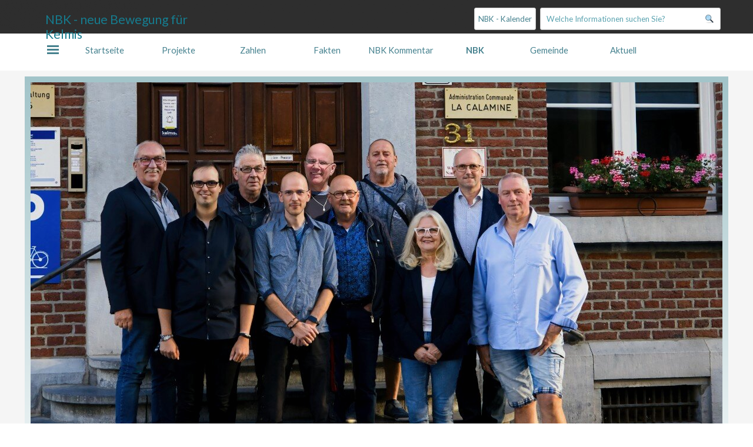

--- FILE ---
content_type: text/html; charset=UTF-8
request_url: https://www.nbk-kelmis.eu/der-vorstand.php
body_size: 86315
content:
<!DOCTYPE html><!-- HTML5 -->
<html prefix="og: http://ogp.me/ns#" lang="de-DE" dir="ltr">
	<head>
		<title>Vorstand - NBK - Neue Bewegung für Kelmis</title>
		<meta charset="utf-8" />
		<!--[if IE]><meta http-equiv="ImageToolbar" content="False" /><![endif]-->
		<meta name="author" content="NBK - Neue Bewegung für Kelmis" />
		<meta name="generator" content="Incomedia WebSite X5 Pro 2025.1.2 - www.websitex5.com" />
		<meta name="description" content="Vorstand der NBK-Kelmis" />
		<meta name="keywords" content="Vorstand der NBK-Kelmis" />
		<meta property="og:locale" content="de" />
		<meta property="og:type" content="website" />
		<meta property="og:url" content="http://www.nbk-kelmis.eu/der-vorstand.php" />
		<meta property="og:title" content="Vorstand" />
		<meta property="og:site_name" content="NBK - Neue Bewegung für Kelmis" />
		<meta property="og:description" content="Vorstand der NBK-Kelmis" />
		<meta property="og:image" content="http://www.nbk-kelmis.eu/favImage.png" />
		<meta property="og:image:type" content="image/png">
		<meta property="og:image:width" content="1200">
		<meta property="og:image:height" content="630">
		<meta name="twitter:card" content="summary_large_image">
		<meta name="viewport" content="width=1200" />
		
		<link rel="stylesheet" href="style/reset.css?2025-1-2-1" media="screen,print" />
		<link rel="stylesheet" href="style/print.css?2025-1-2-1" media="print" />
		<link rel="stylesheet" href="style/style.css?2025-1-2-1" media="screen,print" />
		<link rel="stylesheet" href="style/template.css?2025-1-2-1" media="screen" />
		
		<link rel="stylesheet" href="pluginAppObj/imFooter_pluginAppObj_10/custom.css" media="screen, print" />
		<link rel="stylesheet" href="pcss/der-vorstand.css?2025-1-2-1-638790305671490750" media="screen,print" />
		<script src="res/jquery.js?2025-1-2-1"></script>
		<script src="res/x5engine.js?2025-1-2-1" data-files-version="2025-1-2-1"></script>
		
		<script src="pluginAppObj/imFooter_pluginAppObj_10/main.js"></script>
		<script>
			window.onload = function(){ checkBrowserCompatibility('Der von Ihnen verwendete Browser unterstützt nicht die die Funktionen, die für die Anzeige dieser Website benötigt werden.','Der von Ihnen verwendete Browser unterstützt möglicherweise nicht die die Funktionen, die für die Anzeige dieser Website benötigt werden.','[1]Browser aktualisieren[/1] oder [2]Vorgang fortsetzen[/2].','http://outdatedbrowser.com/'); };
			x5engine.utils.currentPagePath = 'der-vorstand.php';
			x5engine.boot.push(function () { x5engine.imPageToTop.initializeButton({}); });
		</script>
		<link rel="icon" href="favicon.ico?2025-1-2-1-638790305671296005" type="image/vnd.microsoft.icon" />
		<link rel="alternate" type="application/rss+xml" title="" href="blog/x5feed.php" />
		<script>x5engine.boot.push(function () {x5engine.analytics.setPageView({ "postUrl": "analytics/wsx5analytics.php" });});</script>

	</head>
	<body>
		<div id="imPageExtContainer">
			<div id="imPageIntContainer">
				<a class="screen-reader-only-even-focused" href="#imGoToCont" title="Überspringen Sie das Hauptmenü">Direkt zum Seiteninhalt</a>
				<div id="imHeaderBg"></div>
				<div id="imPage">
					<header id="imHeader">
						<h1 class="imHidden">Vorstand - NBK - Neue Bewegung für Kelmis</h1>
						<div id="imHeaderObjects"><div id="imHeader_imObjectSearch_02_wrapper" class="template-object-wrapper"><div id="imHeader_imObjectSearch_02"><form id="imHeader_imObjectSearch_02_form" action="imsearch.php" method="get"><fieldset><div id="imHeader_imObjectSearch_02_fields_container" role="search"><input type="text" id="imHeader_imObjectSearch_02_field" name="search" value="" placeholder="Welche Informationen suchen Sie?" aria-label="Welche Informationen suchen Sie?" /></div></fieldset></form></div></div><div id="imHeader_imObjectTitle_06_wrapper" class="template-object-wrapper"><div id="imHeader_imObjectTitle_06"><span id ="imHeader_imObjectTitle_06_text" ><a href="index.php" onclick="return x5engine.utils.location('index.php', null, false)">NBK - neue Bewegung für Kelmis</a></span></div></div><div id="imHeader_imMenuObject_07_wrapper" class="template-object-wrapper"><!-- UNSEARCHABLE --><a id="imHeader_imMenuObject_07_skip_menu" href="#imHeader_imMenuObject_07_after_menu" class="screen-reader-only-even-focused">Menü überspringen</a><div id="imHeader_imMenuObject_07"><nav id="imHeader_imMenuObject_07_container"><button type="button" class="clear-button-style hamburger-button hamburger-component" aria-label="Menü anzeigen"><div><div><div class="hamburger-bar"></div><div class="hamburger-bar"></div><div class="hamburger-bar"></div></div></div></button><div class="hamburger-menu-background-container hamburger-component">
	<div class="hamburger-menu-background menu-mobile menu-mobile-animated hidden">
		<button type="button" class="clear-button-style hamburger-menu-close-button" aria-label="Schließen"><span aria-hidden="true">&times;</span></button>
	</div>
</div>
<ul class="menu-mobile-animated hidden">
	<li class="imMnMnFirst imPage" data-link-paths=",/index.php,/">
<div class="label-wrapper">
<div class="label-inner-wrapper">
		<a class="label" href="index.php">
Startseite		</a>
</div>
</div>
	</li><li class="imMnMnMiddle imLevel"><div class="label-wrapper"><div class="label-inner-wrapper"><span class="label">Projekte</span><button type="button" class="screen-reader-only clear-button-style toggle-submenu" aria-label="Untermenü anzeigen für Projekte" aria-expanded="false" onclick="if ($(this).attr('aria-expanded') == 'true') event.stopImmediatePropagation(); $(this).closest('.imLevel').trigger(jQuery.Event($(this).attr('aria-expanded') == 'false' ? 'mouseenter' : 'mouseleave', { originalEvent: event } ));">▼</button></div></div><ul data-original-position="open-bottom" class="open-bottom" style="" >
	<li class="imMnMnFirst imLevel"><div class="label-wrapper"><div class="label-inner-wrapper"><span class="label">Aktuelle Projekte</span><button type="button" class="screen-reader-only clear-button-style toggle-submenu" aria-label="Untermenü anzeigen für Aktuelle Projekte" aria-expanded="false" onclick="if ($(this).attr('aria-expanded') == 'true') event.stopImmediatePropagation(); $(this).closest('.imLevel').trigger(jQuery.Event($(this).attr('aria-expanded') == 'false' ? 'mouseenter' : 'mouseleave', { originalEvent: event } ));">▼</button></div></div><ul data-original-position="open-right" class="open-right" style="" >
	<li class="imMnMnFirst imPage" data-link-paths=",/projekte.html">
<div class="label-wrapper">
<div class="label-inner-wrapper">
		<a class="label" href="projekte.html">
Projekte		</a>
</div>
</div>
	</li><li class="imMnMnMiddle imPage" data-link-paths=",/betreutes-wohnen.html">
<div class="label-wrapper">
<div class="label-inner-wrapper">
		<a class="label" href="betreutes-wohnen.html">
Betreutes Wohnen		</a>
</div>
</div>
	</li><li class="imMnMnMiddle imPage" data-link-paths=",/das-gemeindehaus.html">
<div class="label-wrapper">
<div class="label-inner-wrapper">
		<a class="label" href="das-gemeindehaus.html">
Das Gemeindehaus		</a>
</div>
</div>
	</li><li class="imMnMnLast imPage" data-link-paths=",/kirchplatz.html">
<div class="label-wrapper">
<div class="label-inner-wrapper">
		<a class="label" href="kirchplatz.html">
Kirchplatz		</a>
</div>
</div>
	</li></ul></li><li class="imMnMnLast imLevel"><div class="label-wrapper"><div class="label-inner-wrapper"><span class="label">Verworfene Projekte</span><button type="button" class="screen-reader-only clear-button-style toggle-submenu" aria-label="Untermenü anzeigen für Verworfene Projekte" aria-expanded="false" onclick="if ($(this).attr('aria-expanded') == 'true') event.stopImmediatePropagation(); $(this).closest('.imLevel').trigger(jQuery.Event($(this).attr('aria-expanded') == 'false' ? 'mouseenter' : 'mouseleave', { originalEvent: event } ));">▼</button></div></div><ul data-original-position="open-right" class="open-right" style="" >
	<li class="imMnMnFirst imPage" data-link-paths=",/sportinfrastruktur.html">
<div class="label-wrapper">
<div class="label-inner-wrapper">
		<a class="label" href="sportinfrastruktur.html">
Sportinfrastruktur		</a>
</div>
</div>
	</li><li class="imMnMnMiddle imPage" data-link-paths=",/park-villa.html">
<div class="label-wrapper">
<div class="label-inner-wrapper">
		<a class="label" href="park-villa.html">
Park Villa		</a>
</div>
</div>
	</li><li class="imMnMnMiddle imPage" data-link-paths=",/eyneburg.html">
<div class="label-wrapper">
<div class="label-inner-wrapper">
		<a class="label" href="eyneburg.html">
Eyneburg		</a>
</div>
</div>
	</li><li class="imMnMnMiddle imPage" data-link-paths=",/ge-infrastrukturen.html">
<div class="label-wrapper">
<div class="label-inner-wrapper">
		<a class="label" href="ge-infrastrukturen.html">
GE-Infrastrukturen		</a>
</div>
</div>
	</li><li class="imMnMnLast imPage" data-link-paths=",/die-parzellierung.html">
<div class="label-wrapper">
<div class="label-inner-wrapper">
		<a class="label" href="die-parzellierung.html">
Die Parzellierung		</a>
</div>
</div>
	</li></ul></li></ul></li><li class="imMnMnMiddle imLevel"><div class="label-wrapper"><div class="label-inner-wrapper"><span class="label">Zahlen</span><button type="button" class="screen-reader-only clear-button-style toggle-submenu" aria-label="Untermenü anzeigen für Zahlen" aria-expanded="false" onclick="if ($(this).attr('aria-expanded') == 'true') event.stopImmediatePropagation(); $(this).closest('.imLevel').trigger(jQuery.Event($(this).attr('aria-expanded') == 'false' ? 'mouseenter' : 'mouseleave', { originalEvent: event } ));">▼</button></div></div><ul data-original-position="open-bottom" class="open-bottom" style="" >
	<li class="imMnMnFirst imPage" data-link-paths=",/zahlen-2023.html">
<div class="label-wrapper">
<div class="label-inner-wrapper">
		<a class="label" href="zahlen-2023.html">
Zahlen 2023		</a>
</div>
</div>
	</li><li class="imMnMnMiddle imPage" data-link-paths=",/zahlen-2022.php">
<div class="label-wrapper">
<div class="label-inner-wrapper">
		<a class="label" href="zahlen-2022.php">
Zahlen 2022		</a>
</div>
</div>
	</li><li class="imMnMnLast imPage" data-link-paths=",/zahlen-2021.php">
<div class="label-wrapper">
<div class="label-inner-wrapper">
		<a class="label" href="zahlen-2021.php">
Zahlen 2021		</a>
</div>
</div>
	</li></ul></li><li class="imMnMnMiddle imPage" data-link-paths=",/fakten.html">
<div class="label-wrapper">
<div class="label-inner-wrapper">
		<a class="label" href="fakten.html">
Fakten		</a>
</div>
</div>
	</li><li class="imMnMnMiddle imLevel"><div class="label-wrapper"><div class="label-inner-wrapper"><span class="label">NBK Kommentar</span><button type="button" class="screen-reader-only clear-button-style toggle-submenu" aria-label="Untermenü anzeigen für NBK Kommentar" aria-expanded="false" onclick="if ($(this).attr('aria-expanded') == 'true') event.stopImmediatePropagation(); $(this).closest('.imLevel').trigger(jQuery.Event($(this).attr('aria-expanded') == 'false' ? 'mouseenter' : 'mouseleave', { originalEvent: event } ));">▼</button></div></div><ul data-original-position="open-bottom" class="open-bottom" style="" >
	<li class="imMnMnFirst imPage" data-link-paths=",/gr---2025.html">
<div class="label-wrapper">
<div class="label-inner-wrapper">
		<a class="label" href="gr---2025.html">
GR - 2025		</a>
</div>
</div>
	</li><li class="imMnMnMiddle imPage" data-link-paths=",/gr---2024.html">
<div class="label-wrapper">
<div class="label-inner-wrapper">
		<a class="label" href="gr---2024.html">
GR - 2024		</a>
</div>
</div>
	</li><li class="imMnMnMiddle imPage" data-link-paths=",/gr---2023.html">
<div class="label-wrapper">
<div class="label-inner-wrapper">
		<a class="label" href="gr---2023.html">
GR - 2023		</a>
</div>
</div>
	</li><li class="imMnMnMiddle imPage" data-link-paths=",/gr---2022.html">
<div class="label-wrapper">
<div class="label-inner-wrapper">
		<a class="label" href="gr---2022.html">
GR - 2022		</a>
</div>
</div>
	</li><li class="imMnMnMiddle imPage" data-link-paths=",/statement-der-nbk-.html">
<div class="label-wrapper">
<div class="label-inner-wrapper">
		<a class="label" href="statement-der-nbk-.html">
Statement der NBK 		</a>
</div>
</div>
	</li><li class="imMnMnMiddle imPage" data-link-paths=",/stellungnahme.html">
<div class="label-wrapper">
<div class="label-inner-wrapper">
		<a class="label" href="stellungnahme.html">
Stellungnahme		</a>
</div>
</div>
	</li><li class="imMnMnLast imPage" data-link-paths=",/maerchenkatalog.html">
<div class="label-wrapper">
<div class="label-inner-wrapper">
		<a class="label" href="maerchenkatalog.html">
Märchenkatalog		</a>
</div>
</div>
	</li></ul></li><li class="imMnMnMiddle imLevel"><div class="label-wrapper"><div class="label-inner-wrapper"><span class="label">NBK</span><button type="button" class="screen-reader-only clear-button-style toggle-submenu" aria-label="Untermenü anzeigen für NBK" aria-expanded="false" onclick="if ($(this).attr('aria-expanded') == 'true') event.stopImmediatePropagation(); $(this).closest('.imLevel').trigger(jQuery.Event($(this).attr('aria-expanded') == 'false' ? 'mouseenter' : 'mouseleave', { originalEvent: event } ));">▼</button></div></div><ul data-original-position="open-bottom" class="open-bottom" style="" >
	<li class="imMnMnFirst imPage" data-link-paths=",/ueber-uns.html">
<div class="label-wrapper">
<div class="label-inner-wrapper">
		<a class="label" href="ueber-uns.html">
Über uns		</a>
</div>
</div>
	</li><li class="imMnMnMiddle imPage" data-link-paths=",/kontakt.php">
<div class="label-wrapper">
<div class="label-inner-wrapper">
		<a class="label" href="kontakt.php">
Kontakt		</a>
</div>
</div>
	</li><li class="imMnMnMiddle imPage" data-link-paths=",/der-vorstand.php">
<div class="label-wrapper">
<div class="label-inner-wrapper">
		<a class="label" href="der-vorstand.php">
Der Vorstand		</a>
</div>
</div>
	</li><li class="imMnMnMiddle imPage" data-link-paths=",/mitglied-werden.html">
<div class="label-wrapper">
<div class="label-inner-wrapper">
		<a class="label" href="mitglied-werden.html">
Mitglied werden		</a>
</div>
</div>
	</li><li class="imMnMnMiddle imPage" data-link-paths=",/veroeffentlichung.html">
<div class="label-wrapper">
<div class="label-inner-wrapper">
		<a class="label" href="veroeffentlichung.html">
Veröffentlichung		</a>
</div>
</div>
	</li><li class="imMnMnLast imPage" data-link-paths=",/presse.html">
<div class="label-wrapper">
<div class="label-inner-wrapper">
		<a class="label" href="presse.html">
Presse		</a>
</div>
</div>
	</li></ul></li><li class="imMnMnMiddle imLevel"><div class="label-wrapper"><div class="label-inner-wrapper"><span class="label">Gemeinde</span><button type="button" class="screen-reader-only clear-button-style toggle-submenu" aria-label="Untermenü anzeigen für Gemeinde" aria-expanded="false" onclick="if ($(this).attr('aria-expanded') == 'true') event.stopImmediatePropagation(); $(this).closest('.imLevel').trigger(jQuery.Event($(this).attr('aria-expanded') == 'false' ? 'mouseenter' : 'mouseleave', { originalEvent: event } ));">▼</button></div></div><ul data-original-position="open-bottom" class="open-bottom" style="" >
	<li class="imMnMnFirst imPage" data-link-paths=",/frage---antwort.php">
<div class="label-wrapper">
<div class="label-inner-wrapper">
		<a class="label" href="frage---antwort.php">
Frage &amp; Antwort		</a>
</div>
</div>
	</li><li class="imMnMnLast imPage" data-link-paths=",/gemeindefunktion.html">
<div class="label-wrapper">
<div class="label-inner-wrapper">
		<a class="label" href="gemeindefunktion.html">
Gemeindefunktion		</a>
</div>
</div>
	</li></ul></li><li class="imMnMnLast imLevel"><div class="label-wrapper"><div class="label-inner-wrapper"><span class="label">Aktuell</span><button type="button" class="screen-reader-only clear-button-style toggle-submenu" aria-label="Untermenü anzeigen für Aktuell" aria-expanded="false" onclick="if ($(this).attr('aria-expanded') == 'true') event.stopImmediatePropagation(); $(this).closest('.imLevel').trigger(jQuery.Event($(this).attr('aria-expanded') == 'false' ? 'mouseenter' : 'mouseleave', { originalEvent: event } ));">▼</button></div></div><ul data-original-position="open-bottom" class="open-bottom" style="" >
	<li class="imMnMnFirst imPage" data-link-paths=",/bauprojekt-schlack.html">
<div class="label-wrapper">
<div class="label-inner-wrapper">
		<a class="label" href="bauprojekt-schlack.html">
Bauprojekt Schlack		</a>
</div>
</div>
	</li><li class="imMnMnMiddle imPage" data-link-paths=",/schreiende-baeume.html">
<div class="label-wrapper">
<div class="label-inner-wrapper">
		<a class="label" href="schreiende-baeume.html">
Schreiende Bäume		</a>
</div>
</div>
	</li><li class="imMnMnLast imPage" data-link-paths=",/kirchplatz-umfrage.html">
<div class="label-wrapper">
<div class="label-inner-wrapper">
		<a class="label" href="kirchplatz-umfrage.html">
Kirchplatz Umfrage		</a>
</div>
</div>
	</li></ul></li></ul></nav></div><a id="imHeader_imMenuObject_07_after_menu" class="screen-reader-only-even-focused"></a><!-- UNSEARCHABLE END --><script>
var imHeader_imMenuObject_07_settings = {
	'menuId': 'imHeader_imMenuObject_07',
	'responsiveMenuEffect': 'slide',
	'responsiveMenuLevelOpenEvent': 'click',
	'animationDuration': 1000,
}
x5engine.boot.push(function(){x5engine.initMenu(imHeader_imMenuObject_07_settings)});
$(function () {
    $('#imHeader_imMenuObject_07_container ul li').not('.imMnMnSeparator').each(function () {
        $(this).on('mouseenter', function (evt) {
            if (!evt.originalEvent) {
                evt.stopImmediatePropagation();
                evt.preventDefault();
                return;
            }
        });
    });
});
$(function () {$('#imHeader_imMenuObject_07_container ul li').not('.imMnMnSeparator').each(function () {    var $this = $(this), timeout = 0;    $this.on('mouseenter', function () {        if($(this).parents('#imHeader_imMenuObject_07_container-menu-opened').length > 0) return;         clearTimeout(timeout);        setTimeout(function () { $this.children('ul, .multiple-column').stop(false, false).fadeIn(); }, 250);    }).on('mouseleave', function () {        if($(this).parents('#imHeader_imMenuObject_07_container-menu-opened').length > 0) return;         timeout = setTimeout(function () { $this.children('ul, .multiple-column').stop(false, false).fadeOut(); }, 250);    });});});

</script>
</div><div id="imHeader_imMenuObject_08_wrapper" class="template-object-wrapper"><!-- UNSEARCHABLE --><a id="imHeader_imMenuObject_08_skip_menu" href="#imHeader_imMenuObject_08_after_menu" class="screen-reader-only-even-focused">Menü überspringen</a><div id="imHeader_imMenuObject_08"><nav id="imHeader_imMenuObject_08_container"><button type="button" class="clear-button-style hamburger-button hamburger-component" aria-label="Menü anzeigen"><div><div><div class="hamburger-bar"></div><div class="hamburger-bar"></div><div class="hamburger-bar"></div></div></div></button><div class="hamburger-menu-background-container hamburger-component">
	<div class="hamburger-menu-background menu-mobile menu-mobile-animated hidden">
		<button type="button" class="clear-button-style hamburger-menu-close-button" aria-label="Schließen"><span aria-hidden="true">&times;</span></button>
	</div>
</div>
<ul class="menu-mobile-animated hidden">
	<li class="imMnMnFirst imPage" data-link-paths=",/index.php,/">
<div class="label-wrapper">
<div class="label-inner-wrapper">
		<a class="label" href="index.php">
Startseite		</a>
</div>
</div>
	</li><li class="imMnMnMiddle imLevel"><div class="label-wrapper"><div class="label-inner-wrapper"><span class="label">Projekte</span><button type="button" class="screen-reader-only clear-button-style toggle-submenu" aria-label="Untermenü anzeigen für Projekte" aria-expanded="false" onclick="if ($(this).attr('aria-expanded') == 'true') event.stopImmediatePropagation(); $(this).closest('.imLevel').trigger(jQuery.Event($(this).attr('aria-expanded') == 'false' ? 'mouseenter' : 'mouseleave', { originalEvent: event } ));">▼</button></div></div><ul data-original-position="open-bottom" class="open-bottom" style="" >
	<li class="imMnMnFirst imLevel"><div class="label-wrapper"><div class="label-inner-wrapper"><span class="label">Aktuelle Projekte</span><button type="button" class="screen-reader-only clear-button-style toggle-submenu" aria-label="Untermenü anzeigen für Aktuelle Projekte" aria-expanded="false" onclick="if ($(this).attr('aria-expanded') == 'true') event.stopImmediatePropagation(); $(this).closest('.imLevel').trigger(jQuery.Event($(this).attr('aria-expanded') == 'false' ? 'mouseenter' : 'mouseleave', { originalEvent: event } ));">▼</button></div></div><ul data-original-position="open-right" class="open-right" style="" >
	<li class="imMnMnFirst imPage" data-link-paths=",/projekte.html">
<div class="label-wrapper">
<div class="label-inner-wrapper">
		<a class="label" href="projekte.html">
Projekte		</a>
</div>
</div>
	</li><li class="imMnMnMiddle imPage" data-link-paths=",/betreutes-wohnen.html">
<div class="label-wrapper">
<div class="label-inner-wrapper">
		<a class="label" href="betreutes-wohnen.html">
Betreutes Wohnen		</a>
</div>
</div>
	</li><li class="imMnMnMiddle imPage" data-link-paths=",/das-gemeindehaus.html">
<div class="label-wrapper">
<div class="label-inner-wrapper">
		<a class="label" href="das-gemeindehaus.html">
Das Gemeindehaus		</a>
</div>
</div>
	</li><li class="imMnMnLast imPage" data-link-paths=",/kirchplatz.html">
<div class="label-wrapper">
<div class="label-inner-wrapper">
		<a class="label" href="kirchplatz.html">
Kirchplatz		</a>
</div>
</div>
	</li></ul></li><li class="imMnMnLast imLevel"><div class="label-wrapper"><div class="label-inner-wrapper"><span class="label">Verworfene Projekte</span><button type="button" class="screen-reader-only clear-button-style toggle-submenu" aria-label="Untermenü anzeigen für Verworfene Projekte" aria-expanded="false" onclick="if ($(this).attr('aria-expanded') == 'true') event.stopImmediatePropagation(); $(this).closest('.imLevel').trigger(jQuery.Event($(this).attr('aria-expanded') == 'false' ? 'mouseenter' : 'mouseleave', { originalEvent: event } ));">▼</button></div></div><ul data-original-position="open-right" class="open-right" style="" >
	<li class="imMnMnFirst imPage" data-link-paths=",/sportinfrastruktur.html">
<div class="label-wrapper">
<div class="label-inner-wrapper">
		<a class="label" href="sportinfrastruktur.html">
Sportinfrastruktur		</a>
</div>
</div>
	</li><li class="imMnMnMiddle imPage" data-link-paths=",/park-villa.html">
<div class="label-wrapper">
<div class="label-inner-wrapper">
		<a class="label" href="park-villa.html">
Park Villa		</a>
</div>
</div>
	</li><li class="imMnMnMiddle imPage" data-link-paths=",/eyneburg.html">
<div class="label-wrapper">
<div class="label-inner-wrapper">
		<a class="label" href="eyneburg.html">
Eyneburg		</a>
</div>
</div>
	</li><li class="imMnMnMiddle imPage" data-link-paths=",/ge-infrastrukturen.html">
<div class="label-wrapper">
<div class="label-inner-wrapper">
		<a class="label" href="ge-infrastrukturen.html">
GE-Infrastrukturen		</a>
</div>
</div>
	</li><li class="imMnMnLast imPage" data-link-paths=",/die-parzellierung.html">
<div class="label-wrapper">
<div class="label-inner-wrapper">
		<a class="label" href="die-parzellierung.html">
Die Parzellierung		</a>
</div>
</div>
	</li></ul></li></ul></li><li class="imMnMnMiddle imLevel"><div class="label-wrapper"><div class="label-inner-wrapper"><span class="label">Zahlen</span><button type="button" class="screen-reader-only clear-button-style toggle-submenu" aria-label="Untermenü anzeigen für Zahlen" aria-expanded="false" onclick="if ($(this).attr('aria-expanded') == 'true') event.stopImmediatePropagation(); $(this).closest('.imLevel').trigger(jQuery.Event($(this).attr('aria-expanded') == 'false' ? 'mouseenter' : 'mouseleave', { originalEvent: event } ));">▼</button></div></div><ul data-original-position="open-bottom" class="open-bottom" style="" >
	<li class="imMnMnFirst imPage" data-link-paths=",/zahlen-2023.html">
<div class="label-wrapper">
<div class="label-inner-wrapper">
		<a class="label" href="zahlen-2023.html">
Zahlen 2023		</a>
</div>
</div>
	</li><li class="imMnMnMiddle imPage" data-link-paths=",/zahlen-2022.php">
<div class="label-wrapper">
<div class="label-inner-wrapper">
		<a class="label" href="zahlen-2022.php">
Zahlen 2022		</a>
</div>
</div>
	</li><li class="imMnMnLast imPage" data-link-paths=",/zahlen-2021.php">
<div class="label-wrapper">
<div class="label-inner-wrapper">
		<a class="label" href="zahlen-2021.php">
Zahlen 2021		</a>
</div>
</div>
	</li></ul></li><li class="imMnMnMiddle imPage" data-link-paths=",/fakten.html">
<div class="label-wrapper">
<div class="label-inner-wrapper">
		<a class="label" href="fakten.html">
Fakten		</a>
</div>
</div>
	</li><li class="imMnMnMiddle imLevel"><div class="label-wrapper"><div class="label-inner-wrapper"><span class="label">NBK Kommentar</span><button type="button" class="screen-reader-only clear-button-style toggle-submenu" aria-label="Untermenü anzeigen für NBK Kommentar" aria-expanded="false" onclick="if ($(this).attr('aria-expanded') == 'true') event.stopImmediatePropagation(); $(this).closest('.imLevel').trigger(jQuery.Event($(this).attr('aria-expanded') == 'false' ? 'mouseenter' : 'mouseleave', { originalEvent: event } ));">▼</button></div></div><ul data-original-position="open-bottom" class="open-bottom" style="" >
	<li class="imMnMnFirst imPage" data-link-paths=",/gr---2025.html">
<div class="label-wrapper">
<div class="label-inner-wrapper">
		<a class="label" href="gr---2025.html">
GR - 2025		</a>
</div>
</div>
	</li><li class="imMnMnMiddle imPage" data-link-paths=",/gr---2024.html">
<div class="label-wrapper">
<div class="label-inner-wrapper">
		<a class="label" href="gr---2024.html">
GR - 2024		</a>
</div>
</div>
	</li><li class="imMnMnMiddle imPage" data-link-paths=",/gr---2023.html">
<div class="label-wrapper">
<div class="label-inner-wrapper">
		<a class="label" href="gr---2023.html">
GR - 2023		</a>
</div>
</div>
	</li><li class="imMnMnMiddle imPage" data-link-paths=",/gr---2022.html">
<div class="label-wrapper">
<div class="label-inner-wrapper">
		<a class="label" href="gr---2022.html">
GR - 2022		</a>
</div>
</div>
	</li><li class="imMnMnMiddle imPage" data-link-paths=",/statement-der-nbk-.html">
<div class="label-wrapper">
<div class="label-inner-wrapper">
		<a class="label" href="statement-der-nbk-.html">
Statement der NBK 		</a>
</div>
</div>
	</li><li class="imMnMnMiddle imPage" data-link-paths=",/stellungnahme.html">
<div class="label-wrapper">
<div class="label-inner-wrapper">
		<a class="label" href="stellungnahme.html">
Stellungnahme		</a>
</div>
</div>
	</li><li class="imMnMnLast imPage" data-link-paths=",/maerchenkatalog.html">
<div class="label-wrapper">
<div class="label-inner-wrapper">
		<a class="label" href="maerchenkatalog.html">
Märchenkatalog		</a>
</div>
</div>
	</li></ul></li><li class="imMnMnMiddle imLevel"><div class="label-wrapper"><div class="label-inner-wrapper"><span class="label">NBK</span><button type="button" class="screen-reader-only clear-button-style toggle-submenu" aria-label="Untermenü anzeigen für NBK" aria-expanded="false" onclick="if ($(this).attr('aria-expanded') == 'true') event.stopImmediatePropagation(); $(this).closest('.imLevel').trigger(jQuery.Event($(this).attr('aria-expanded') == 'false' ? 'mouseenter' : 'mouseleave', { originalEvent: event } ));">▼</button></div></div><ul data-original-position="open-bottom" class="open-bottom" style="" >
	<li class="imMnMnFirst imPage" data-link-paths=",/ueber-uns.html">
<div class="label-wrapper">
<div class="label-inner-wrapper">
		<a class="label" href="ueber-uns.html">
Über uns		</a>
</div>
</div>
	</li><li class="imMnMnMiddle imPage" data-link-paths=",/kontakt.php">
<div class="label-wrapper">
<div class="label-inner-wrapper">
		<a class="label" href="kontakt.php">
Kontakt		</a>
</div>
</div>
	</li><li class="imMnMnMiddle imPage" data-link-paths=",/der-vorstand.php">
<div class="label-wrapper">
<div class="label-inner-wrapper">
		<a class="label" href="der-vorstand.php">
Der Vorstand		</a>
</div>
</div>
	</li><li class="imMnMnMiddle imPage" data-link-paths=",/mitglied-werden.html">
<div class="label-wrapper">
<div class="label-inner-wrapper">
		<a class="label" href="mitglied-werden.html">
Mitglied werden		</a>
</div>
</div>
	</li><li class="imMnMnMiddle imPage" data-link-paths=",/veroeffentlichung.html">
<div class="label-wrapper">
<div class="label-inner-wrapper">
		<a class="label" href="veroeffentlichung.html">
Veröffentlichung		</a>
</div>
</div>
	</li><li class="imMnMnLast imPage" data-link-paths=",/presse.html">
<div class="label-wrapper">
<div class="label-inner-wrapper">
		<a class="label" href="presse.html">
Presse		</a>
</div>
</div>
	</li></ul></li><li class="imMnMnMiddle imLevel"><div class="label-wrapper"><div class="label-inner-wrapper"><span class="label">Gemeinde</span><button type="button" class="screen-reader-only clear-button-style toggle-submenu" aria-label="Untermenü anzeigen für Gemeinde" aria-expanded="false" onclick="if ($(this).attr('aria-expanded') == 'true') event.stopImmediatePropagation(); $(this).closest('.imLevel').trigger(jQuery.Event($(this).attr('aria-expanded') == 'false' ? 'mouseenter' : 'mouseleave', { originalEvent: event } ));">▼</button></div></div><ul data-original-position="open-bottom" class="open-bottom" style="" >
	<li class="imMnMnFirst imPage" data-link-paths=",/frage---antwort.php">
<div class="label-wrapper">
<div class="label-inner-wrapper">
		<a class="label" href="frage---antwort.php">
Frage &amp; Antwort		</a>
</div>
</div>
	</li><li class="imMnMnLast imPage" data-link-paths=",/gemeindefunktion.html">
<div class="label-wrapper">
<div class="label-inner-wrapper">
		<a class="label" href="gemeindefunktion.html">
Gemeindefunktion		</a>
</div>
</div>
	</li></ul></li><li class="imMnMnLast imLevel"><div class="label-wrapper"><div class="label-inner-wrapper"><span class="label">Aktuell</span><button type="button" class="screen-reader-only clear-button-style toggle-submenu" aria-label="Untermenü anzeigen für Aktuell" aria-expanded="false" onclick="if ($(this).attr('aria-expanded') == 'true') event.stopImmediatePropagation(); $(this).closest('.imLevel').trigger(jQuery.Event($(this).attr('aria-expanded') == 'false' ? 'mouseenter' : 'mouseleave', { originalEvent: event } ));">▼</button></div></div><ul data-original-position="open-bottom" class="open-bottom" style="" >
	<li class="imMnMnFirst imPage" data-link-paths=",/bauprojekt-schlack.html">
<div class="label-wrapper">
<div class="label-inner-wrapper">
		<a class="label" href="bauprojekt-schlack.html">
Bauprojekt Schlack		</a>
</div>
</div>
	</li><li class="imMnMnMiddle imPage" data-link-paths=",/schreiende-baeume.html">
<div class="label-wrapper">
<div class="label-inner-wrapper">
		<a class="label" href="schreiende-baeume.html">
Schreiende Bäume		</a>
</div>
</div>
	</li><li class="imMnMnLast imPage" data-link-paths=",/kirchplatz-umfrage.html">
<div class="label-wrapper">
<div class="label-inner-wrapper">
		<a class="label" href="kirchplatz-umfrage.html">
Kirchplatz Umfrage		</a>
</div>
</div>
	</li></ul></li></ul></nav></div><a id="imHeader_imMenuObject_08_after_menu" class="screen-reader-only-even-focused"></a><!-- UNSEARCHABLE END --><script>
var imHeader_imMenuObject_08_settings = {
	'menuId': 'imHeader_imMenuObject_08',
	'responsiveMenuEffect': 'slide',
	'responsiveMenuLevelOpenEvent': 'mouseover',
	'animationDuration': 1000,
}
x5engine.boot.push(function(){x5engine.initMenu(imHeader_imMenuObject_08_settings)});
$(function () {
    $('#imHeader_imMenuObject_08_container ul li').not('.imMnMnSeparator').each(function () {
        $(this).on('mouseenter', function (evt) {
            if (!evt.originalEvent) {
                evt.stopImmediatePropagation();
                evt.preventDefault();
                return;
            }
        });
    });
});
$(function () {$('#imHeader_imMenuObject_08_container ul li').not('.imMnMnSeparator').each(function () {    var $this = $(this), timeout = 0;    $this.on('mouseenter', function () {        if($(this).parents('#imHeader_imMenuObject_08_container-menu-opened').length > 0) return;         clearTimeout(timeout);        setTimeout(function () { $this.children('ul, .multiple-column').stop(false, false).fadeIn(); }, 250);    }).on('mouseleave', function () {        if($(this).parents('#imHeader_imMenuObject_08_container-menu-opened').length > 0) return;         timeout = setTimeout(function () { $this.children('ul, .multiple-column').stop(false, false).fadeOut(); }, 250);    });});});

</script>
</div><div id="imHeader_imObjectButton_10_wrapper" class="template-object-wrapper"><div id="imHeader_imObjectButton_10"><button type="button" id="imHeader_imObjectButton_10_button" onclick="x5engine.utils.imPopUpWin('http://calendar.clubdesk.com/clubdesk/calendar?', '', -1, -1, true);" role="link">NBK - Kalender</button></div></div></div>
					</header>
					<div id="imStickyBarContainer">
						<div id="imStickyBarGraphics"></div>
						<div id="imStickyBar">
							<div id="imStickyBarObjects"><div id="imStickyBar_imObjectTitle_01_wrapper" class="template-object-wrapper"><div id="imStickyBar_imObjectTitle_01"><span id ="imStickyBar_imObjectTitle_01_text" ><a href="index.php" onclick="return x5engine.utils.location('index.php', null, false)">NBK - neue Bewegung für Kelmis</a></span></div></div><div id="imStickyBar_imMenuObject_03_wrapper" class="template-object-wrapper"><!-- UNSEARCHABLE --><a id="imStickyBar_imMenuObject_03_skip_menu" href="#imStickyBar_imMenuObject_03_after_menu" class="screen-reader-only-even-focused">Menü überspringen</a><div id="imStickyBar_imMenuObject_03"><nav id="imStickyBar_imMenuObject_03_container"><button type="button" class="clear-button-style hamburger-button hamburger-component" aria-label="Menü anzeigen"><div><div><div class="hamburger-bar"></div><div class="hamburger-bar"></div><div class="hamburger-bar"></div></div></div></button><div class="hamburger-menu-background-container hamburger-component">
	<div class="hamburger-menu-background menu-mobile menu-mobile-animated hidden">
		<button type="button" class="clear-button-style hamburger-menu-close-button" aria-label="Schließen"><span aria-hidden="true">&times;</span></button>
	</div>
</div>
<ul class="menu-mobile-animated hidden">
	<li class="imMnMnFirst imPage" data-link-paths=",/index.php,/">
<div class="label-wrapper">
<div class="label-inner-wrapper">
		<a class="label" href="index.php">
Startseite		</a>
</div>
</div>
	</li><li class="imMnMnMiddle imLevel"><div class="label-wrapper"><div class="label-inner-wrapper"><span class="label">Projekte</span><button type="button" class="screen-reader-only clear-button-style toggle-submenu" aria-label="Untermenü anzeigen für Projekte" aria-expanded="false" onclick="if ($(this).attr('aria-expanded') == 'true') event.stopImmediatePropagation(); $(this).closest('.imLevel').trigger(jQuery.Event($(this).attr('aria-expanded') == 'false' ? 'mouseenter' : 'mouseleave', { originalEvent: event } ));">▼</button></div></div><ul data-original-position="open-bottom" class="open-bottom" style="" >
	<li class="imMnMnFirst imLevel"><div class="label-wrapper"><div class="label-inner-wrapper"><span class="label">Aktuelle Projekte</span><button type="button" class="screen-reader-only clear-button-style toggle-submenu" aria-label="Untermenü anzeigen für Aktuelle Projekte" aria-expanded="false" onclick="if ($(this).attr('aria-expanded') == 'true') event.stopImmediatePropagation(); $(this).closest('.imLevel').trigger(jQuery.Event($(this).attr('aria-expanded') == 'false' ? 'mouseenter' : 'mouseleave', { originalEvent: event } ));">▼</button></div></div><ul data-original-position="open-right" class="open-right" style="" >
	<li class="imMnMnFirst imPage" data-link-paths=",/projekte.html">
<div class="label-wrapper">
<div class="label-inner-wrapper">
		<a class="label" href="projekte.html">
Projekte		</a>
</div>
</div>
	</li><li class="imMnMnMiddle imPage" data-link-paths=",/betreutes-wohnen.html">
<div class="label-wrapper">
<div class="label-inner-wrapper">
		<a class="label" href="betreutes-wohnen.html">
Betreutes Wohnen		</a>
</div>
</div>
	</li><li class="imMnMnMiddle imPage" data-link-paths=",/das-gemeindehaus.html">
<div class="label-wrapper">
<div class="label-inner-wrapper">
		<a class="label" href="das-gemeindehaus.html">
Das Gemeindehaus		</a>
</div>
</div>
	</li><li class="imMnMnLast imPage" data-link-paths=",/kirchplatz.html">
<div class="label-wrapper">
<div class="label-inner-wrapper">
		<a class="label" href="kirchplatz.html">
Kirchplatz		</a>
</div>
</div>
	</li></ul></li><li class="imMnMnLast imLevel"><div class="label-wrapper"><div class="label-inner-wrapper"><span class="label">Verworfene Projekte</span><button type="button" class="screen-reader-only clear-button-style toggle-submenu" aria-label="Untermenü anzeigen für Verworfene Projekte" aria-expanded="false" onclick="if ($(this).attr('aria-expanded') == 'true') event.stopImmediatePropagation(); $(this).closest('.imLevel').trigger(jQuery.Event($(this).attr('aria-expanded') == 'false' ? 'mouseenter' : 'mouseleave', { originalEvent: event } ));">▼</button></div></div><ul data-original-position="open-right" class="open-right" style="" >
	<li class="imMnMnFirst imPage" data-link-paths=",/sportinfrastruktur.html">
<div class="label-wrapper">
<div class="label-inner-wrapper">
		<a class="label" href="sportinfrastruktur.html">
Sportinfrastruktur		</a>
</div>
</div>
	</li><li class="imMnMnMiddle imPage" data-link-paths=",/park-villa.html">
<div class="label-wrapper">
<div class="label-inner-wrapper">
		<a class="label" href="park-villa.html">
Park Villa		</a>
</div>
</div>
	</li><li class="imMnMnMiddle imPage" data-link-paths=",/eyneburg.html">
<div class="label-wrapper">
<div class="label-inner-wrapper">
		<a class="label" href="eyneburg.html">
Eyneburg		</a>
</div>
</div>
	</li><li class="imMnMnMiddle imPage" data-link-paths=",/ge-infrastrukturen.html">
<div class="label-wrapper">
<div class="label-inner-wrapper">
		<a class="label" href="ge-infrastrukturen.html">
GE-Infrastrukturen		</a>
</div>
</div>
	</li><li class="imMnMnLast imPage" data-link-paths=",/die-parzellierung.html">
<div class="label-wrapper">
<div class="label-inner-wrapper">
		<a class="label" href="die-parzellierung.html">
Die Parzellierung		</a>
</div>
</div>
	</li></ul></li></ul></li><li class="imMnMnMiddle imLevel"><div class="label-wrapper"><div class="label-inner-wrapper"><span class="label">Zahlen</span><button type="button" class="screen-reader-only clear-button-style toggle-submenu" aria-label="Untermenü anzeigen für Zahlen" aria-expanded="false" onclick="if ($(this).attr('aria-expanded') == 'true') event.stopImmediatePropagation(); $(this).closest('.imLevel').trigger(jQuery.Event($(this).attr('aria-expanded') == 'false' ? 'mouseenter' : 'mouseleave', { originalEvent: event } ));">▼</button></div></div><ul data-original-position="open-bottom" class="open-bottom" style="" >
	<li class="imMnMnFirst imPage" data-link-paths=",/zahlen-2023.html">
<div class="label-wrapper">
<div class="label-inner-wrapper">
		<a class="label" href="zahlen-2023.html">
Zahlen 2023		</a>
</div>
</div>
	</li><li class="imMnMnMiddle imPage" data-link-paths=",/zahlen-2022.php">
<div class="label-wrapper">
<div class="label-inner-wrapper">
		<a class="label" href="zahlen-2022.php">
Zahlen 2022		</a>
</div>
</div>
	</li><li class="imMnMnLast imPage" data-link-paths=",/zahlen-2021.php">
<div class="label-wrapper">
<div class="label-inner-wrapper">
		<a class="label" href="zahlen-2021.php">
Zahlen 2021		</a>
</div>
</div>
	</li></ul></li><li class="imMnMnMiddle imPage" data-link-paths=",/fakten.html">
<div class="label-wrapper">
<div class="label-inner-wrapper">
		<a class="label" href="fakten.html">
Fakten		</a>
</div>
</div>
	</li><li class="imMnMnMiddle imLevel"><div class="label-wrapper"><div class="label-inner-wrapper"><span class="label">NBK Kommentar</span><button type="button" class="screen-reader-only clear-button-style toggle-submenu" aria-label="Untermenü anzeigen für NBK Kommentar" aria-expanded="false" onclick="if ($(this).attr('aria-expanded') == 'true') event.stopImmediatePropagation(); $(this).closest('.imLevel').trigger(jQuery.Event($(this).attr('aria-expanded') == 'false' ? 'mouseenter' : 'mouseleave', { originalEvent: event } ));">▼</button></div></div><ul data-original-position="open-bottom" class="open-bottom" style="" >
	<li class="imMnMnFirst imPage" data-link-paths=",/gr---2025.html">
<div class="label-wrapper">
<div class="label-inner-wrapper">
		<a class="label" href="gr---2025.html">
GR - 2025		</a>
</div>
</div>
	</li><li class="imMnMnMiddle imPage" data-link-paths=",/gr---2024.html">
<div class="label-wrapper">
<div class="label-inner-wrapper">
		<a class="label" href="gr---2024.html">
GR - 2024		</a>
</div>
</div>
	</li><li class="imMnMnMiddle imPage" data-link-paths=",/gr---2023.html">
<div class="label-wrapper">
<div class="label-inner-wrapper">
		<a class="label" href="gr---2023.html">
GR - 2023		</a>
</div>
</div>
	</li><li class="imMnMnMiddle imPage" data-link-paths=",/gr---2022.html">
<div class="label-wrapper">
<div class="label-inner-wrapper">
		<a class="label" href="gr---2022.html">
GR - 2022		</a>
</div>
</div>
	</li><li class="imMnMnMiddle imPage" data-link-paths=",/statement-der-nbk-.html">
<div class="label-wrapper">
<div class="label-inner-wrapper">
		<a class="label" href="statement-der-nbk-.html">
Statement der NBK 		</a>
</div>
</div>
	</li><li class="imMnMnMiddle imPage" data-link-paths=",/stellungnahme.html">
<div class="label-wrapper">
<div class="label-inner-wrapper">
		<a class="label" href="stellungnahme.html">
Stellungnahme		</a>
</div>
</div>
	</li><li class="imMnMnLast imPage" data-link-paths=",/maerchenkatalog.html">
<div class="label-wrapper">
<div class="label-inner-wrapper">
		<a class="label" href="maerchenkatalog.html">
Märchenkatalog		</a>
</div>
</div>
	</li></ul></li><li class="imMnMnMiddle imLevel"><div class="label-wrapper"><div class="label-inner-wrapper"><span class="label">NBK</span><button type="button" class="screen-reader-only clear-button-style toggle-submenu" aria-label="Untermenü anzeigen für NBK" aria-expanded="false" onclick="if ($(this).attr('aria-expanded') == 'true') event.stopImmediatePropagation(); $(this).closest('.imLevel').trigger(jQuery.Event($(this).attr('aria-expanded') == 'false' ? 'mouseenter' : 'mouseleave', { originalEvent: event } ));">▼</button></div></div><ul data-original-position="open-bottom" class="open-bottom" style="" >
	<li class="imMnMnFirst imPage" data-link-paths=",/ueber-uns.html">
<div class="label-wrapper">
<div class="label-inner-wrapper">
		<a class="label" href="ueber-uns.html">
Über uns		</a>
</div>
</div>
	</li><li class="imMnMnMiddle imPage" data-link-paths=",/kontakt.php">
<div class="label-wrapper">
<div class="label-inner-wrapper">
		<a class="label" href="kontakt.php">
Kontakt		</a>
</div>
</div>
	</li><li class="imMnMnMiddle imPage" data-link-paths=",/der-vorstand.php">
<div class="label-wrapper">
<div class="label-inner-wrapper">
		<a class="label" href="der-vorstand.php">
Der Vorstand		</a>
</div>
</div>
	</li><li class="imMnMnMiddle imPage" data-link-paths=",/mitglied-werden.html">
<div class="label-wrapper">
<div class="label-inner-wrapper">
		<a class="label" href="mitglied-werden.html">
Mitglied werden		</a>
</div>
</div>
	</li><li class="imMnMnMiddle imPage" data-link-paths=",/veroeffentlichung.html">
<div class="label-wrapper">
<div class="label-inner-wrapper">
		<a class="label" href="veroeffentlichung.html">
Veröffentlichung		</a>
</div>
</div>
	</li><li class="imMnMnLast imPage" data-link-paths=",/presse.html">
<div class="label-wrapper">
<div class="label-inner-wrapper">
		<a class="label" href="presse.html">
Presse		</a>
</div>
</div>
	</li></ul></li><li class="imMnMnMiddle imLevel"><div class="label-wrapper"><div class="label-inner-wrapper"><span class="label">Gemeinde</span><button type="button" class="screen-reader-only clear-button-style toggle-submenu" aria-label="Untermenü anzeigen für Gemeinde" aria-expanded="false" onclick="if ($(this).attr('aria-expanded') == 'true') event.stopImmediatePropagation(); $(this).closest('.imLevel').trigger(jQuery.Event($(this).attr('aria-expanded') == 'false' ? 'mouseenter' : 'mouseleave', { originalEvent: event } ));">▼</button></div></div><ul data-original-position="open-bottom" class="open-bottom" style="" >
	<li class="imMnMnFirst imPage" data-link-paths=",/frage---antwort.php">
<div class="label-wrapper">
<div class="label-inner-wrapper">
		<a class="label" href="frage---antwort.php">
Frage &amp; Antwort		</a>
</div>
</div>
	</li><li class="imMnMnLast imPage" data-link-paths=",/gemeindefunktion.html">
<div class="label-wrapper">
<div class="label-inner-wrapper">
		<a class="label" href="gemeindefunktion.html">
Gemeindefunktion		</a>
</div>
</div>
	</li></ul></li><li class="imMnMnLast imLevel"><div class="label-wrapper"><div class="label-inner-wrapper"><span class="label">Aktuell</span><button type="button" class="screen-reader-only clear-button-style toggle-submenu" aria-label="Untermenü anzeigen für Aktuell" aria-expanded="false" onclick="if ($(this).attr('aria-expanded') == 'true') event.stopImmediatePropagation(); $(this).closest('.imLevel').trigger(jQuery.Event($(this).attr('aria-expanded') == 'false' ? 'mouseenter' : 'mouseleave', { originalEvent: event } ));">▼</button></div></div><ul data-original-position="open-bottom" class="open-bottom" style="" >
	<li class="imMnMnFirst imPage" data-link-paths=",/bauprojekt-schlack.html">
<div class="label-wrapper">
<div class="label-inner-wrapper">
		<a class="label" href="bauprojekt-schlack.html">
Bauprojekt Schlack		</a>
</div>
</div>
	</li><li class="imMnMnMiddle imPage" data-link-paths=",/schreiende-baeume.html">
<div class="label-wrapper">
<div class="label-inner-wrapper">
		<a class="label" href="schreiende-baeume.html">
Schreiende Bäume		</a>
</div>
</div>
	</li><li class="imMnMnLast imPage" data-link-paths=",/kirchplatz-umfrage.html">
<div class="label-wrapper">
<div class="label-inner-wrapper">
		<a class="label" href="kirchplatz-umfrage.html">
Kirchplatz Umfrage		</a>
</div>
</div>
	</li></ul></li></ul></nav></div><a id="imStickyBar_imMenuObject_03_after_menu" class="screen-reader-only-even-focused"></a><!-- UNSEARCHABLE END --><script>
var imStickyBar_imMenuObject_03_settings = {
	'menuId': 'imStickyBar_imMenuObject_03',
	'responsiveMenuEffect': 'slide',
	'responsiveMenuLevelOpenEvent': 'mouseover',
	'animationDuration': 1000,
}
x5engine.boot.push(function(){x5engine.initMenu(imStickyBar_imMenuObject_03_settings)});
$(function () {
    $('#imStickyBar_imMenuObject_03_container ul li').not('.imMnMnSeparator').each(function () {
        $(this).on('mouseenter', function (evt) {
            if (!evt.originalEvent) {
                evt.stopImmediatePropagation();
                evt.preventDefault();
                return;
            }
        });
    });
});
$(function () {$('#imStickyBar_imMenuObject_03_container ul li').not('.imMnMnSeparator').each(function () {    var $this = $(this), timeout = 0;    $this.on('mouseenter', function () {        if($(this).parents('#imStickyBar_imMenuObject_03_container-menu-opened').length > 0) return;         clearTimeout(timeout);        setTimeout(function () { $this.children('ul, .multiple-column').stop(false, false).fadeIn(); }, 250);    }).on('mouseleave', function () {        if($(this).parents('#imStickyBar_imMenuObject_03_container-menu-opened').length > 0) return;         timeout = setTimeout(function () { $this.children('ul, .multiple-column').stop(false, false).fadeOut(); }, 250);    });});});

</script>
</div><div id="imStickyBar_imMenuObject_04_wrapper" class="template-object-wrapper"><!-- UNSEARCHABLE --><a id="imStickyBar_imMenuObject_04_skip_menu" href="#imStickyBar_imMenuObject_04_after_menu" class="screen-reader-only-even-focused">Menü überspringen</a><div id="imStickyBar_imMenuObject_04"><nav id="imStickyBar_imMenuObject_04_container"><button type="button" class="clear-button-style hamburger-button hamburger-component" aria-label="Menü anzeigen"><div><div><div class="hamburger-bar"></div><div class="hamburger-bar"></div><div class="hamburger-bar"></div></div></div></button><div class="hamburger-menu-background-container hamburger-component">
	<div class="hamburger-menu-background menu-mobile menu-mobile-animated hidden">
		<button type="button" class="clear-button-style hamburger-menu-close-button" aria-label="Schließen"><span aria-hidden="true">&times;</span></button>
	</div>
</div>
<ul class="menu-mobile-animated hidden">
	<li class="imMnMnFirst imPage" data-link-paths=",/index.php,/">
<div class="label-wrapper">
<div class="label-inner-wrapper">
		<a class="label" href="index.php">
Startseite		</a>
</div>
</div>
	</li><li class="imMnMnMiddle imLevel"><div class="label-wrapper"><div class="label-inner-wrapper"><span class="label">Projekte</span><button type="button" class="screen-reader-only clear-button-style toggle-submenu" aria-label="Untermenü anzeigen für Projekte" aria-expanded="false" onclick="if ($(this).attr('aria-expanded') == 'true') event.stopImmediatePropagation(); $(this).closest('.imLevel').trigger(jQuery.Event($(this).attr('aria-expanded') == 'false' ? 'mouseenter' : 'mouseleave', { originalEvent: event } ));">▼</button></div></div><ul data-original-position="open-bottom" class="open-bottom" style="" >
	<li class="imMnMnFirst imLevel"><div class="label-wrapper"><div class="label-inner-wrapper"><span class="label">Aktuelle Projekte</span><button type="button" class="screen-reader-only clear-button-style toggle-submenu" aria-label="Untermenü anzeigen für Aktuelle Projekte" aria-expanded="false" onclick="if ($(this).attr('aria-expanded') == 'true') event.stopImmediatePropagation(); $(this).closest('.imLevel').trigger(jQuery.Event($(this).attr('aria-expanded') == 'false' ? 'mouseenter' : 'mouseleave', { originalEvent: event } ));">▼</button></div></div><ul data-original-position="open-right" class="open-right" style="" >
	<li class="imMnMnFirst imPage" data-link-paths=",/projekte.html">
<div class="label-wrapper">
<div class="label-inner-wrapper">
		<a class="label" href="projekte.html">
Projekte		</a>
</div>
</div>
	</li><li class="imMnMnMiddle imPage" data-link-paths=",/betreutes-wohnen.html">
<div class="label-wrapper">
<div class="label-inner-wrapper">
		<a class="label" href="betreutes-wohnen.html">
Betreutes Wohnen		</a>
</div>
</div>
	</li><li class="imMnMnMiddle imPage" data-link-paths=",/das-gemeindehaus.html">
<div class="label-wrapper">
<div class="label-inner-wrapper">
		<a class="label" href="das-gemeindehaus.html">
Das Gemeindehaus		</a>
</div>
</div>
	</li><li class="imMnMnLast imPage" data-link-paths=",/kirchplatz.html">
<div class="label-wrapper">
<div class="label-inner-wrapper">
		<a class="label" href="kirchplatz.html">
Kirchplatz		</a>
</div>
</div>
	</li></ul></li><li class="imMnMnLast imLevel"><div class="label-wrapper"><div class="label-inner-wrapper"><span class="label">Verworfene Projekte</span><button type="button" class="screen-reader-only clear-button-style toggle-submenu" aria-label="Untermenü anzeigen für Verworfene Projekte" aria-expanded="false" onclick="if ($(this).attr('aria-expanded') == 'true') event.stopImmediatePropagation(); $(this).closest('.imLevel').trigger(jQuery.Event($(this).attr('aria-expanded') == 'false' ? 'mouseenter' : 'mouseleave', { originalEvent: event } ));">▼</button></div></div><ul data-original-position="open-right" class="open-right" style="" >
	<li class="imMnMnFirst imPage" data-link-paths=",/sportinfrastruktur.html">
<div class="label-wrapper">
<div class="label-inner-wrapper">
		<a class="label" href="sportinfrastruktur.html">
Sportinfrastruktur		</a>
</div>
</div>
	</li><li class="imMnMnMiddle imPage" data-link-paths=",/park-villa.html">
<div class="label-wrapper">
<div class="label-inner-wrapper">
		<a class="label" href="park-villa.html">
Park Villa		</a>
</div>
</div>
	</li><li class="imMnMnMiddle imPage" data-link-paths=",/eyneburg.html">
<div class="label-wrapper">
<div class="label-inner-wrapper">
		<a class="label" href="eyneburg.html">
Eyneburg		</a>
</div>
</div>
	</li><li class="imMnMnMiddle imPage" data-link-paths=",/ge-infrastrukturen.html">
<div class="label-wrapper">
<div class="label-inner-wrapper">
		<a class="label" href="ge-infrastrukturen.html">
GE-Infrastrukturen		</a>
</div>
</div>
	</li><li class="imMnMnLast imPage" data-link-paths=",/die-parzellierung.html">
<div class="label-wrapper">
<div class="label-inner-wrapper">
		<a class="label" href="die-parzellierung.html">
Die Parzellierung		</a>
</div>
</div>
	</li></ul></li></ul></li><li class="imMnMnMiddle imLevel"><div class="label-wrapper"><div class="label-inner-wrapper"><span class="label">Zahlen</span><button type="button" class="screen-reader-only clear-button-style toggle-submenu" aria-label="Untermenü anzeigen für Zahlen" aria-expanded="false" onclick="if ($(this).attr('aria-expanded') == 'true') event.stopImmediatePropagation(); $(this).closest('.imLevel').trigger(jQuery.Event($(this).attr('aria-expanded') == 'false' ? 'mouseenter' : 'mouseleave', { originalEvent: event } ));">▼</button></div></div><ul data-original-position="open-bottom" class="open-bottom" style="" >
	<li class="imMnMnFirst imPage" data-link-paths=",/zahlen-2023.html">
<div class="label-wrapper">
<div class="label-inner-wrapper">
		<a class="label" href="zahlen-2023.html">
Zahlen 2023		</a>
</div>
</div>
	</li><li class="imMnMnMiddle imPage" data-link-paths=",/zahlen-2022.php">
<div class="label-wrapper">
<div class="label-inner-wrapper">
		<a class="label" href="zahlen-2022.php">
Zahlen 2022		</a>
</div>
</div>
	</li><li class="imMnMnLast imPage" data-link-paths=",/zahlen-2021.php">
<div class="label-wrapper">
<div class="label-inner-wrapper">
		<a class="label" href="zahlen-2021.php">
Zahlen 2021		</a>
</div>
</div>
	</li></ul></li><li class="imMnMnMiddle imPage" data-link-paths=",/fakten.html">
<div class="label-wrapper">
<div class="label-inner-wrapper">
		<a class="label" href="fakten.html">
Fakten		</a>
</div>
</div>
	</li><li class="imMnMnMiddle imLevel"><div class="label-wrapper"><div class="label-inner-wrapper"><span class="label">NBK Kommentar</span><button type="button" class="screen-reader-only clear-button-style toggle-submenu" aria-label="Untermenü anzeigen für NBK Kommentar" aria-expanded="false" onclick="if ($(this).attr('aria-expanded') == 'true') event.stopImmediatePropagation(); $(this).closest('.imLevel').trigger(jQuery.Event($(this).attr('aria-expanded') == 'false' ? 'mouseenter' : 'mouseleave', { originalEvent: event } ));">▼</button></div></div><ul data-original-position="open-bottom" class="open-bottom" style="" >
	<li class="imMnMnFirst imPage" data-link-paths=",/gr---2025.html">
<div class="label-wrapper">
<div class="label-inner-wrapper">
		<a class="label" href="gr---2025.html">
GR - 2025		</a>
</div>
</div>
	</li><li class="imMnMnMiddle imPage" data-link-paths=",/gr---2024.html">
<div class="label-wrapper">
<div class="label-inner-wrapper">
		<a class="label" href="gr---2024.html">
GR - 2024		</a>
</div>
</div>
	</li><li class="imMnMnMiddle imPage" data-link-paths=",/gr---2023.html">
<div class="label-wrapper">
<div class="label-inner-wrapper">
		<a class="label" href="gr---2023.html">
GR - 2023		</a>
</div>
</div>
	</li><li class="imMnMnMiddle imPage" data-link-paths=",/gr---2022.html">
<div class="label-wrapper">
<div class="label-inner-wrapper">
		<a class="label" href="gr---2022.html">
GR - 2022		</a>
</div>
</div>
	</li><li class="imMnMnMiddle imPage" data-link-paths=",/statement-der-nbk-.html">
<div class="label-wrapper">
<div class="label-inner-wrapper">
		<a class="label" href="statement-der-nbk-.html">
Statement der NBK 		</a>
</div>
</div>
	</li><li class="imMnMnMiddle imPage" data-link-paths=",/stellungnahme.html">
<div class="label-wrapper">
<div class="label-inner-wrapper">
		<a class="label" href="stellungnahme.html">
Stellungnahme		</a>
</div>
</div>
	</li><li class="imMnMnLast imPage" data-link-paths=",/maerchenkatalog.html">
<div class="label-wrapper">
<div class="label-inner-wrapper">
		<a class="label" href="maerchenkatalog.html">
Märchenkatalog		</a>
</div>
</div>
	</li></ul></li><li class="imMnMnMiddle imLevel"><div class="label-wrapper"><div class="label-inner-wrapper"><span class="label">NBK</span><button type="button" class="screen-reader-only clear-button-style toggle-submenu" aria-label="Untermenü anzeigen für NBK" aria-expanded="false" onclick="if ($(this).attr('aria-expanded') == 'true') event.stopImmediatePropagation(); $(this).closest('.imLevel').trigger(jQuery.Event($(this).attr('aria-expanded') == 'false' ? 'mouseenter' : 'mouseleave', { originalEvent: event } ));">▼</button></div></div><ul data-original-position="open-bottom" class="open-bottom" style="" >
	<li class="imMnMnFirst imPage" data-link-paths=",/ueber-uns.html">
<div class="label-wrapper">
<div class="label-inner-wrapper">
		<a class="label" href="ueber-uns.html">
Über uns		</a>
</div>
</div>
	</li><li class="imMnMnMiddle imPage" data-link-paths=",/kontakt.php">
<div class="label-wrapper">
<div class="label-inner-wrapper">
		<a class="label" href="kontakt.php">
Kontakt		</a>
</div>
</div>
	</li><li class="imMnMnMiddle imPage" data-link-paths=",/der-vorstand.php">
<div class="label-wrapper">
<div class="label-inner-wrapper">
		<a class="label" href="der-vorstand.php">
Der Vorstand		</a>
</div>
</div>
	</li><li class="imMnMnMiddle imPage" data-link-paths=",/mitglied-werden.html">
<div class="label-wrapper">
<div class="label-inner-wrapper">
		<a class="label" href="mitglied-werden.html">
Mitglied werden		</a>
</div>
</div>
	</li><li class="imMnMnMiddle imPage" data-link-paths=",/veroeffentlichung.html">
<div class="label-wrapper">
<div class="label-inner-wrapper">
		<a class="label" href="veroeffentlichung.html">
Veröffentlichung		</a>
</div>
</div>
	</li><li class="imMnMnLast imPage" data-link-paths=",/presse.html">
<div class="label-wrapper">
<div class="label-inner-wrapper">
		<a class="label" href="presse.html">
Presse		</a>
</div>
</div>
	</li></ul></li><li class="imMnMnMiddle imLevel"><div class="label-wrapper"><div class="label-inner-wrapper"><span class="label">Gemeinde</span><button type="button" class="screen-reader-only clear-button-style toggle-submenu" aria-label="Untermenü anzeigen für Gemeinde" aria-expanded="false" onclick="if ($(this).attr('aria-expanded') == 'true') event.stopImmediatePropagation(); $(this).closest('.imLevel').trigger(jQuery.Event($(this).attr('aria-expanded') == 'false' ? 'mouseenter' : 'mouseleave', { originalEvent: event } ));">▼</button></div></div><ul data-original-position="open-bottom" class="open-bottom" style="" >
	<li class="imMnMnFirst imPage" data-link-paths=",/frage---antwort.php">
<div class="label-wrapper">
<div class="label-inner-wrapper">
		<a class="label" href="frage---antwort.php">
Frage &amp; Antwort		</a>
</div>
</div>
	</li><li class="imMnMnLast imPage" data-link-paths=",/gemeindefunktion.html">
<div class="label-wrapper">
<div class="label-inner-wrapper">
		<a class="label" href="gemeindefunktion.html">
Gemeindefunktion		</a>
</div>
</div>
	</li></ul></li><li class="imMnMnLast imLevel"><div class="label-wrapper"><div class="label-inner-wrapper"><span class="label">Aktuell</span><button type="button" class="screen-reader-only clear-button-style toggle-submenu" aria-label="Untermenü anzeigen für Aktuell" aria-expanded="false" onclick="if ($(this).attr('aria-expanded') == 'true') event.stopImmediatePropagation(); $(this).closest('.imLevel').trigger(jQuery.Event($(this).attr('aria-expanded') == 'false' ? 'mouseenter' : 'mouseleave', { originalEvent: event } ));">▼</button></div></div><ul data-original-position="open-bottom" class="open-bottom" style="" >
	<li class="imMnMnFirst imPage" data-link-paths=",/bauprojekt-schlack.html">
<div class="label-wrapper">
<div class="label-inner-wrapper">
		<a class="label" href="bauprojekt-schlack.html">
Bauprojekt Schlack		</a>
</div>
</div>
	</li><li class="imMnMnMiddle imPage" data-link-paths=",/schreiende-baeume.html">
<div class="label-wrapper">
<div class="label-inner-wrapper">
		<a class="label" href="schreiende-baeume.html">
Schreiende Bäume		</a>
</div>
</div>
	</li><li class="imMnMnLast imPage" data-link-paths=",/kirchplatz-umfrage.html">
<div class="label-wrapper">
<div class="label-inner-wrapper">
		<a class="label" href="kirchplatz-umfrage.html">
Kirchplatz Umfrage		</a>
</div>
</div>
	</li></ul></li></ul></nav></div><a id="imStickyBar_imMenuObject_04_after_menu" class="screen-reader-only-even-focused"></a><!-- UNSEARCHABLE END --><script>
var imStickyBar_imMenuObject_04_settings = {
	'menuId': 'imStickyBar_imMenuObject_04',
	'responsiveMenuEffect': 'slide',
	'responsiveMenuLevelOpenEvent': 'click',
	'animationDuration': 1000,
}
x5engine.boot.push(function(){x5engine.initMenu(imStickyBar_imMenuObject_04_settings)});
$(function () {
    $('#imStickyBar_imMenuObject_04_container ul li').not('.imMnMnSeparator').each(function () {
        $(this).on('mouseenter', function (evt) {
            if (!evt.originalEvent) {
                evt.stopImmediatePropagation();
                evt.preventDefault();
                return;
            }
        });
    });
});
$(function () {$('#imStickyBar_imMenuObject_04_container ul li').not('.imMnMnSeparator').each(function () {    var $this = $(this), timeout = 0;    $this.on('mouseenter', function () {        if($(this).parents('#imStickyBar_imMenuObject_04_container-menu-opened').length > 0) return;         clearTimeout(timeout);        setTimeout(function () { $this.children('ul, .multiple-column').stop(false, false).fadeIn(); }, 250);    }).on('mouseleave', function () {        if($(this).parents('#imStickyBar_imMenuObject_04_container-menu-opened').length > 0) return;         timeout = setTimeout(function () { $this.children('ul, .multiple-column').stop(false, false).fadeOut(); }, 250);    });});});

</script>
</div></div>
						</div>
					</div>
					<div id="imSideBar">
						<div id="imSideBarObjects"></div>
					</div>
					<div id="imContentGraphics"></div>
					<main id="imContent">
						<a id="imGoToCont"></a>
						<header>
							<div id="imBreadcrumb">NBK</div>
						</header>
						<div id="imPageRow_1" class="imPageRow">
						
						</div>
						<div id="imCell_1" class="animable bounceInUp"> <div id="imCellStyleGraphics_1" ></div><div id="imCellStyleBorders_1"></div><div id="imObjectImage_57_01"><div id="imObjectImage_57_01_container"><img src="images/Alle4.jpg" alt="NBK - Vorstand" title="NBK - Vorstand" width="1176" height="785" />
						</div></div></div>
						<script>
							x5engine.boot.push(function () {
								x5engine.utils.onElementInViewPort($('#imCell_1').get(0), function () {
									x5engine.utils.revealObject($("#imCell_1"))
								}, 100);
							});
						</script>
						<div id="imPageRow_2" class="imPageRow">
						
						</div>
						<div id="imCell_20" class=""> <div id="imCellStyleGraphics_20" ></div><div id="imCellStyleBorders_20"></div><div id="imTextObject_57_20">
							<div data-index="0"  class="text-tab-content grid-prop current-tab "  id="imTextObject_57_20_tab0" style="opacity: 1; " role="tabpanel" tabindex="0">
								<div class="text-inner">
									<div class="imTACenter"><br></div><div class="imTACenter"><span class="fs18lh1-5 cf1"><b>Was wird aus unserer Gemeinde?</b></span></div><div class="imTACenter"><span class="fs16lh1-5 cf1">Nach 5 Jahren hinterlässt die CSP eine erschreckende Bilanz.</span></div><div class="imTACenter"><span class="fs16lh1-5 cf1">CSP hat viel versprochen und viel verspielt.</span></div><div class="imTACenter"><span class="fs18lh1-5 cf1"><b>Die Bürger sehnen sich nach Stabilität und Perspektiven.</b></span></div><div class="imTACenter"><div><span class="fs16lh1-5 cf1">Die NBK ist bereit, </span><span class="fs16lh1-5 cf1">sich für die Belange aller Bürgerinnen und Bürger einzusetzen.</span></div><div><span class="fs16lh1-5 cf1">Der Vorstand freut sich auf einen regen Austausch.</span></div></div><div class="imTACenter"><br></div>
								</div>
							</div>
						
						</div>
						</div><div id="imPageRow_3" class="imPageRow">
						
						</div>
						<div id="imCell_2" class=""> <div id="imCellStyleGraphics_2" ></div><div id="imCellStyleBorders_2"></div><div id="imObjectImage_57_02"><div id="imObjectImage_57_02_container"><img src="images/Louis3.jpg" alt="Präsident der NBK" title="Louis Goebbels" width="258" height="298" />
						</div></div></div><div id="imCell_11" class=""> <div id="imCellStyleGraphics_11" ></div><div id="imCellStyleBorders_11"></div><div id="imTextObject_57_11">
							<div data-index="0"  class="text-tab-content grid-prop current-tab "  id="imTextObject_57_11_tab0" style="opacity: 1; " role="tabpanel" tabindex="0">
								<div class="text-inner">
									<div><b class="fs14lh1-5 cf1">LOUIS GOEBBELS</b><br></div><div><span class="fs12lh1-5 cf1">Gründer der NBK - 1. Vorsitzender - Präsident</span></div><div><span class="fs12lh1-5 cf1"><br></span></div><div><span class="fs12lh1-5 cf1"><br></span></div><div><span class="fs12lh1-5 cf1"><br></span></div><div><span class="fs12lh1-5 cf1"><br></span></div><div><br></div><div><span class="fs12lh1-5"><span class="cf1">Sandweg 15</span><br></span></div><div><span class="fs12lh1-5 cf1">4720 Kelmis</span></div><div><span class="fs12lh1-5 cf1">+32 491 22 95 80</span></div><div><span class="fs12lh1-5 cf1">louis.goebbels@outlook.com</span></div>
								</div>
							</div>
						
						</div>
						</div><div id="imCell_3" class=""> <div id="imCellStyleGraphics_3" ></div><div id="imCellStyleBorders_3"></div><div id="imObjectImage_57_03"><div id="imObjectImage_57_03_container"><img src="images/andreas2.jpg" alt="Vize Präsident der NBK" title="Hans Andreas" width="258" height="312" />
						</div></div></div><div id="imCell_12" class=""> <div id="imCellStyleGraphics_12" ></div><div id="imCellStyleBorders_12"></div><div id="imTextObject_57_12">
							<div data-index="0"  class="text-tab-content grid-prop current-tab "  id="imTextObject_57_12_tab0" style="opacity: 1; " role="tabpanel" tabindex="0">
								<div class="text-inner">
									<div><b class="fs14lh1-5 cf1">ANDREAS HANS</b></div><div><span class="fs12lh1-5 cf1">2. Vorsitzender - Vizepräsident - NBK</span></div><div><span class="fs12lh1-5 cf1"><br></span></div><div><span class="fs12lh1-5 cf1"><br></span></div><div><span class="fs12lh1-5 cf1"><br></span></div><div><span class="fs12lh1-5 cf1"><br></span></div><div><span class="fs12lh1-5 cf1"><br></span></div><div><span class="fs12lh1-5 cf1"><br></span></div><div><span class="fs12lh1-5"><span class="cf1">Neustraße 34</span><br></span></div><div><span class="fs12lh1-5 cf1">4720 Kelmis</span></div><div><span class="fs12lh1-5 cf1">+32 472 63 05 34</span></div><div><span class="fs12lh1-5 cf1">hans_andreas@hotmail.com</span></div>
								</div>
							</div>
						
						</div>
						</div><div id="imCell_6" class=""> <div id="imCellStyleGraphics_6" ></div><div id="imCellStyleBorders_6"></div><div id="imObjectImage_57_06"><div id="imObjectImage_57_06_container"><img src="images/lysander2.jpg" alt="Schriftführer der NBK" title="Lysander Hans" width="258" height="271" />
						</div></div></div><div id="imCell_13" class=""> <div id="imCellStyleGraphics_13" ></div><div id="imCellStyleBorders_13"></div><div id="imTextObject_57_13">
							<div data-index="0"  class="text-tab-content grid-prop current-tab "  id="imTextObject_57_13_tab0" style="opacity: 1; " role="tabpanel" tabindex="0">
								<div class="text-inner">
									<div><span class="fs14lh1-5 cf1"><b>LYSANDER HANS</b></span></div><div><span class="fs12lh1-5 cf1">1. Schriftführer - NBK</span></div><div><span class="fs12lh1-5 cf1"><br></span></div><div><span class="fs12lh1-5 cf1"><br></span></div><div><br></div><div><span class="fs12lh1-5 cf1"><br></span></div><div><span class="fs12lh1-5"><span class="cf1">Neustraße 34</span><br></span></div><div><span class="fs12lh1-5 cf1">4720 Kelmis</span></div><div><span class="fs12lh1-5 cf1">+32 478 12 68 23</span></div><div><span class="fs12lh1-5 cf1">lysander.hans@hotmail.com</span></div>
								</div>
							</div>
						
						</div>
						</div><div id="imCell_4" class=""> <div id="imCellStyleGraphics_4" ></div><div id="imCellStyleBorders_4"></div><div id="imObjectImage_57_04"><div id="imObjectImage_57_04_container"><img src="images/ronny2.jpg" alt="Kassierer der NBK" title="Ronny Van Goethem" width="258" height="280" />
						</div></div></div><div id="imCell_14" class=""> <div id="imCellStyleGraphics_14" ></div><div id="imCellStyleBorders_14"></div><div id="imTextObject_57_14">
							<div data-index="0"  class="text-tab-content grid-prop current-tab "  id="imTextObject_57_14_tab0" style="opacity: 1; " role="tabpanel" tabindex="0">
								<div class="text-inner">
									<div><b><span class="fs14lh1-5 cf1">RONNY VAN GOETHEM</span></b></div><div><span class="fs12lh1-5 cf1">1. Kassierer - NBK</span></div><div><span class="fs12lh1-5 cf1"><br></span></div><div><span class="fs12lh1-5 cf1"><br></span></div><div><span class="fs12lh1-5 cf1"><br></span></div><div><span class="fs12lh1-5 cf1"><br></span></div><div><span class="fs12lh1-5 cf1"><br></span></div><div><span class="fs12lh1-5"><span class="cf1">Cité Kofferschläger 35 A</span><br></span></div><div><span class="fs12lh1-5 cf1">4720 Kelmis</span></div><div><span class="fs12lh1-5 cf1">+32 470 43 03 59</span></div><div><span class="fs12lh1-5 cf1">ronnyvangoethem.55@gmail.com</span></div>
								</div>
							</div>
						
						</div>
						</div><div id="imCell_5" class=""> <div id="imCellStyleGraphics_5" ></div><div id="imCellStyleBorders_5"></div><div id="imObjectImage_57_05"><div id="imObjectImage_57_05_container"><img src="images/christoph2.jpg" alt="Christoph Nyssen 2. Schriftführer der NBK" title="Christoph Nyssen" width="258" height="299" />
						</div></div></div><div id="imCell_15" class=""> <div id="imCellStyleGraphics_15" ></div><div id="imCellStyleBorders_15"></div><div id="imTextObject_57_15">
							<div data-index="0"  class="text-tab-content grid-prop current-tab "  id="imTextObject_57_15_tab0" style="opacity: 1; " role="tabpanel" tabindex="0">
								<div class="text-inner">
									<div><b><span class="fs14lh1-5 cf1">CHRISTOPH NYSSEN</span></b></div><div><span class="fs12lh1-5 cf1">2. &nbsp;Schriftführer - NBK</span></div><div><span class="fs12lh1-5 cf1"><br></span></div><div><span class="fs12lh1-5 cf1"><br></span></div><div><span class="fs12lh1-5 cf1"><br></span></div><div><span class="fs12lh1-5 cf1"><br></span></div><div><span class="fs12lh1-5 cf1"><br></span></div><div><span class="fs12lh1-5 cf1"><br></span></div><div><span class="fs12lh1-5 cf1">Neustrasse 22</span></div><div><span class="fs12lh1-5 cf1">4720 Kelmis</span></div><div><span class="fs12lh1-5 cf1">+32 473 70 57 53</span></div><div><span class="fs12lh1-5 cf1">chrisnyss2000@hotmail.com</span></div>
								</div>
							</div>
						
						</div>
						</div><div id="imCell_7" class=""> <div id="imCellStyleGraphics_7" ></div><div id="imCellStyleBorders_7"></div><div id="imObjectImage_57_07"><div id="imObjectImage_57_07_container"><img src="images/ralf2.jpg" alt="Ralf Konopka Revisor der NBK" title="Ralf Konopka" width="258" height="261" />
						</div></div></div><div id="imCell_16" class=""> <div id="imCellStyleGraphics_16" ></div><div id="imCellStyleBorders_16"></div><div id="imTextObject_57_16">
							<div data-index="0"  class="text-tab-content grid-prop current-tab "  id="imTextObject_57_16_tab0" style="opacity: 1; " role="tabpanel" tabindex="0">
								<div class="text-inner">
									<div><b><span class="fs14lh1-5 cf1">RALF KONOPKA</span></b></div><div><span class="fs12lh1-5 cf1">2. Kassierer - NBK</span></div><div><span class="fs12lh1-5 cf1"><br></span></div><div><span class="fs12lh1-5 cf1"><br></span></div><div><br></div><div><span class="fs12lh1-5 cf1"><br></span></div><div><span class="fs12lh1-5"><span class="cf1">Kapellstrasse 39/1</span><br></span></div><div><span class="fs12lh1-5 cf1">4720 Kelmis</span></div><div><span class="fs12lh1-5 cf1">+32 495 18 52 23</span></div><div><span class="fs12lh1-5 cf1">ralf.konopka@hotmail.de</span></div>
								</div>
							</div>
						
						</div>
						</div><div id="imPageRow_4" class="imPageRow">
						
						</div>
						<div id="imCell_8" class=""> <div id="imCellStyleGraphics_8" ></div><div id="imCellStyleBorders_8"></div><div id="imObjectImage_57_08"><div id="imObjectImage_57_08_container"><img src="images/rudolf2.jpg" alt="Gründer und 1. Beisitzer der NBK " title="Rudolf Schmitz" width="258" height="314" />
						</div></div></div><div id="imCell_17" class=""> <div id="imCellStyleGraphics_17" ></div><div id="imCellStyleBorders_17"></div><div id="imTextObject_57_17">
							<div data-index="0"  class="text-tab-content grid-prop current-tab "  id="imTextObject_57_17_tab0" style="opacity: 1; " role="tabpanel" tabindex="0">
								<div class="text-inner">
									<div><b><span class="fs14lh1-5 cf1">RUDOLF SCHMITZ</span></b></div><div><span class="fs12lh1-5 cf1">Gründer der NBK - 1. Beisitzer</span></div><div><span class="fs12lh1-5 cf1"><br></span></div><div><span class="fs12lh1-5 cf1"><br></span></div><div><span class="fs12lh1-5 cf1"><br></span></div><div><span class="fs12lh1-5 cf1"><br></span></div><div><span class="fs12lh1-5 cf1"><br></span></div><div><span class="fs12lh1-5 cf1"><br></span></div><div><span class="fs12lh1-5"><span class="cf1">Sandweg 17 B</span><br></span></div><div><span class="fs12lh1-5 cf1">4720 Kelmis</span></div><div><span class="fs12lh1-5 cf1">+32 497 54 46 87</span></div><div><span class="fs12lh1-5 cf1">sikobau.rudolf.schmitz@gmail.com</span></div>
								</div>
							</div>
						
						</div>
						</div><div id="imPageRow_5" class="imPageRow">
						
						</div>
						<div id="imCell_9" class=""> <div id="imCellStyleGraphics_9" ></div><div id="imCellStyleBorders_9"></div><div id="imObjectImage_57_09"><div id="imObjectImage_57_09_container"><img src="images/astrid2.jpg" alt="Astrid Pauquet Gründer und 2. Beisitzer der NBK " title="Astrid Pauquet " width="258" height="287" />
						</div></div></div><div id="imCell_18" class=""> <div id="imCellStyleGraphics_18" ></div><div id="imCellStyleBorders_18"></div><div id="imTextObject_57_18">
							<div data-index="0"  class="text-tab-content grid-prop current-tab "  id="imTextObject_57_18_tab0" style="opacity: 1; " role="tabpanel" tabindex="0">
								<div class="text-inner">
									<div><b><span class="fs14lh1-5 cf1">ASTRID PAUQUET</span></b></div><div><span class="fs12lh1-5 cf1">Gründer der NBK - 2. Beisitzer</span></div><div><span class="fs12lh1-5 cf1"><br></span></div><div><span class="fs12lh1-5 cf1"><br></span></div><div><span class="fs12lh1-5 cf1"><br></span></div><div><span class="fs12lh1-5 cf1"><br></span></div><div><span class="fs12lh1-5 cf1"><br></span></div><div><span class="fs12lh1-5"><span class="cf1">Sandweg 17 A</span><br></span></div><div><span class="fs12lh1-5 cf1">4720 Kelmis</span></div><div><span class="fs12lh1-5 cf1">+32 472 10 17 98</span></div><div><span class="fs12lh1-5 cf1">astrid.pauquet@gmail.com</span></div>
								</div>
							</div>
						
						</div>
						</div><div id="imPageRow_6" class="imPageRow">
						
						</div>
						<div id="imCell_10" class=""> <div id="imCellStyleGraphics_10" ></div><div id="imCellStyleBorders_10"></div><div id="imObjectImage_57_10"><div id="imObjectImage_57_10_container"><img src="images/freddy2.jpg" alt="Freddy Bindels 3.Beisitzer der NBK" title="Freddy Bindels" width="258" height="245" />
						</div></div></div><div id="imCell_19" class=""> <div id="imCellStyleGraphics_19" ></div><div id="imCellStyleBorders_19"></div><div id="imTextObject_57_19">
							<div data-index="0"  class="text-tab-content grid-prop current-tab "  id="imTextObject_57_19_tab0" style="opacity: 1; " role="tabpanel" tabindex="0">
								<div class="text-inner">
									<div><b><span class="fs14lh1-5 cf1">FREDERIC BINDELS</span></b></div><div><span class="fs12lh1-5 cf1">3. Beisitzer - NBK</span></div><div><span class="fs12lh1-5 cf1"><br></span></div><div><span class="fs12lh1-5 cf1"><br></span></div><div><span class="fs12lh1-5 cf1"><br></span></div><div><span class="fs12lh1-5"><span class="cf1">Rue de Birken 94</span><br></span></div><div><span class="fs12lh1-5 cf1">4850 Montzen</span></div><div><span class="fs12lh1-5 cf1">+32 476 51 56 01</span></div><div><span class="fs12lh1-5 cf1">coolman.fritz@gmail.com</span></div>
								</div>
							</div>
						
						</div>
						</div><div id="imPageRow_7" class="imPageRow">
						
						</div>
						<div id="imCell_137" class=""> <div id="imCellStyleGraphics_137" ></div><div id="imCellStyleBorders_137"></div><div id="imObjectImage_57_137"><div id="imObjectImage_57_137_container"><img src="images/Leo-Connrath.png" alt="Leo Conrath 4.Beisitzer der NBK" title="Leo Conrath " width="258" height="331" />
						</div></div></div><div id="imCell_138" class=""> <div id="imCellStyleGraphics_138" ></div><div id="imCellStyleBorders_138"></div><div id="imTextObject_57_138">
							<div data-index="0"  class="text-tab-content grid-prop current-tab "  id="imTextObject_57_138_tab0" style="opacity: 1; " role="tabpanel" tabindex="0">
								<div class="text-inner">
									<div><b><span class="fs14lh1-5 cf1">LEO CONRATH</span></b></div><div><span class="fs12lh1-5 cf1">4. Beisitzer - NBK</span></div><div><span class="fs12lh1-5 cf1"><br></span></div><div><span class="fs12lh1-5 cf1"><br></span></div><div><span class="fs12lh1-5 cf1"><br></span></div><div><span class="fs12lh1-5"><span class="cf1">Schnellenberg 15</span><br></span></div><div><span class="fs12lh1-5 cf1">4720 Kelmis</span></div><div><span class="fs12lh1-5 cf1">+32 87 53 63</span></div><div><span class="fs12lh1-5 cf1">h.conrath@skynet.be</span></div>
								</div>
							</div>
						
						</div>
						</div><div id="imPageRow_8" class="imPageRow">
						
						</div>
						<div id="imCell_127" class="animable zoomIn"> <div id="imCellStyleGraphics_127" ></div><div id="imCellStyleBorders_127"></div><div id="imObjectImage_57_127"><div id="imObjectImage_57_127_container"><img src="images/Logo-Transparent-Neu_gfz6ruyt.png" alt="NBK - Neue Bewegung für Kelmis" title="NBK - Neue Bewegung für Kelmis" width="407" height="100" />
						</div></div></div>
						<script>
							x5engine.boot.push(function () {
								x5engine.utils.onElementInViewPort($('#imCell_127').get(0), function () {
									x5engine.utils.revealObject($("#imCell_127"))
								}, 100);
							});
						</script>
						<div id="imCell_136" class="animable zoomIn"> <div id="imCellStyleGraphics_136" ></div><div id="imCellStyleBorders_136"></div><div id="imTextObject_57_136">
							<div data-index="0"  class="text-tab-content grid-prop current-tab "  id="imTextObject_57_136_tab0" style="opacity: 1; " role="tabpanel" tabindex="0">
								<div class="text-inner">
									<div class="imTACenter"><span class="fs14lh1-5 cf1"><br></span></div><div class="imTACenter"><span class="fs14lh1-5">Für weitere Informationen kontaktieren Sie uns über</span><span class="fs14lh1-5 cf1"> </span><span class="fs14lh1-5"><a role="button" href="mailto:nbk-kelmis@nbk-kelmis.eu?subject=&amp;body=" class="imCssLink">NBK-Kelmis@nbk-kelmis.eu</a></span><br></div>
								</div>
							</div>
						
						</div>
						</div>
						<script>
							x5engine.boot.push(function () {
								x5engine.utils.onElementInViewPort($('#imCell_136').get(0), function () {
									x5engine.utils.revealObject($("#imCell_136"))
								}, 100);
							});
						</script>
						<div id="imPageRow_9" class="imPageRow">
						
						</div>
						
					</main>
					<div id="imFooterBg"></div>
					<footer id="imFooter">
						<div id="imFooterObjects"><div id="imFooter_imTextObject_02_wrapper" class="template-object-wrapper"><div id="imFooter_imTextObject_02">
	<div data-index="0"  class="text-tab-content grid-prop current-tab "  id="imFooter_imTextObject_02_tab0" style="opacity: 1; " role="tabpanel" tabindex="0">
		<div class="text-inner">
			<div class="imTACenter"><div class="imTALeft"><span class="fs10lh1-5 cf1"><b>NBK - für Kelmis - NMC</b></span></div><div class="imTALeft"><span class="fs10lh1-5 cf2">Sandweg 15</span></div><div class="imTALeft"><span class="fs10lh1-5 cf2">B - 4720 Kelmis</span></div></div>
		</div>
	</div>

</div>
</div><div id="imFooter_imTextObject_03_wrapper" class="template-object-wrapper"><div id="imFooter_imTextObject_03">
	<div data-index="0"  class="text-tab-content grid-prop current-tab "  id="imFooter_imTextObject_03_tab0" style="opacity: 1; " role="tabpanel" tabindex="0">
		<div class="text-inner">
			<div class="imTALeft"><span class="fs10lh1-5">(+32) 491 22 95 80</span><br></div><div class="imTALeft"><span class="fs10lh1-5 cf1"><a role="button" href="mailto:NBK-Kelmis@nbk-kelmis.eu?subject=&amp;body=" class="imCssLink">NBK-Kelmis@nbk-kelmis.eu</a></span></div><div class="imTALeft"><span class="fs10lh1-5 cf1"><a href="index.php" class="imCssLink" onclick="return x5engine.utils.location('index.php', null, false)">www.NBK-Kelmis.eu</a></span></div>
		</div>
	</div>

</div>
</div><div id="imFooter_imTextObject_04_wrapper" class="template-object-wrapper"><div id="imFooter_imTextObject_04">
	<div data-index="0"  class="text-tab-content grid-prop current-tab "  id="imFooter_imTextObject_04_tab0" style="opacity: 1; " role="tabpanel" tabindex="0">
		<div class="text-inner">
			<div class="imTACenter"><div class="imTALeft"><span class="fs10lh1-5">Webmaster</span></div><div class="imTALeft"><span class="fs10lh1-5 cf1"><a role="button" href="mailto:NBK-Kelmis@nbk-kelmis.eu?subject=Anfrage%20von%20Website&amp;body=" class="imCssLink">Webmaster@nbk-kelmis.eu</a></span></div></div>
		</div>
	</div>

</div>
</div><div id="imFooter_imTextObject_08_wrapper" class="template-object-wrapper"><div id="imFooter_imTextObject_08">
	<div data-index="0"  class="text-tab-content grid-prop current-tab "  id="imFooter_imTextObject_08_tab0" style="opacity: 1; " role="tabpanel" tabindex="0">
		<div class="text-inner">
			<div><span class="fs10lh1-5 cf1">Datenschutzbestimmungen</span></div><div><span class="fs10lh1-5 cf1">Created with</span><b class="cf2"><span class="fs11lh1-5"> &nbsp;&nbsp;</span></b><span class="fs11lh1-5 cf3">NBK - Kelmis - NMC</span></div>
		</div>
	</div>

</div>
</div><div id="imFooter_imObjectTitle_09_wrapper" class="template-object-wrapper"><div id="imFooter_imObjectTitle_09"><span id ="imFooter_imObjectTitle_09_text" ><a href="index.php" onclick="return x5engine.utils.location('index.php', null, false)">Fakten - Daten - Projekte</a></span></div></div><div id="imFooter_pluginAppObj_10_wrapper" class="template-object-wrapper"><!-- Social Icons v.21 --><div id="imFooter_pluginAppObj_10">
            <div id="soc_imFooter_pluginAppObj_10">
                <div class="wrapper horizontal flat grow">
                	<div class='social-icon flat'><a href='https://www.facebook.com/NBK-Neue-Bewegung-f%C3%BCr-Kelmis-Hergenrath-und-Neu-Moresnet-103874768923825' target='_blank' aria-label='facebook'><svg xmlns="http://www.w3.org/2000/svg" viewBox="0 0 100 100"><path d="M57,93V54H70.14l2-15H57V29.09c0-4.39.94-7.39,7.24-7.39H72V8.14a98.29,98.29,0,0,0-11.6-.6C48.82,7.54,41,14.61,41,27.59V39H27V54H41V93H57Z"/></svg><span class='fallbacktext'>Fb</span></a></div><div class='social-icon flat'><a href='https://www.youtube.com/user/incomedia' target='_blank' aria-label='youtube'><svg  xmlns="http://www.w3.org/2000/svg" viewBox="0 0 100 100"><g><path d="M89.2,34S88.42,28.49,86,26.06c-3-3.19-6.45-3.14-8-3.32C66.81,21.93,50,22,50,22h0s-16.79-.07-28,0.74c-1.56.19-5,.17-8,3.36C11.58,28.53,10.8,34,10.8,34A120.47,120.47,0,0,0,10,47V53A121,121,0,0,0,10.8,66s0.78,5.51,3.18,7.94c3,3.19,7,3.09,8.82,3.42,6.4,0.61,27.2.8,27.2,0.8s16.81,0,28-.83a11.44,11.44,0,0,0,8-3.39C88.42,71.48,89.2,66,89.2,66A121.16,121.16,0,0,0,90,53V47A121.16,121.16,0,0,0,89.2,34ZM41.74,60.38V37.9L63.35,49.18Z"/></g></svg><span class='fallbacktext'>Yt</span></a></div><div class='social-icon flat'><a href='https://twitter.com/WebSiteX5' target='_blank' aria-label='x'><svg width="100%" height="100%" viewBox="0 0 100 100" version="1.1" xmlns="http://www.w3.org/2000/svg" xmlns:xlink="http://www.w3.org/1999/xlink" xml:space="preserve" xmlns:serif="http://www.serif.com/" style="fill-rule:evenodd;clip-rule:evenodd;stroke-linejoin:round;stroke-miterlimit:2;"><g transform="matrix(0.233139,0,0,0.233139,15.0291,15)"><path d="M178.57,127.15L290.27,0L263.81,0L166.78,110.38L89.34,0L0,0L117.13,166.93L0,300.25L26.46,300.25L128.86,183.66L210.66,300.25L300,300.25M36.01,19.54L76.66,19.54L263.79,281.67L223.13,281.67" style="fill-rule:nonzero;"/></g></svg><span class='fallbacktext'>X</span></a></div>
                </div>

            </div>
                <script>
                    socialicons_imFooter_pluginAppObj_10();
                </script>
        </div></div></div>
					</footer>
				</div>
				<span class="screen-reader-only-even-focused"><a href="#imGoToCont" title="Lesen Sie den Inhalt der Seite noch einmal durch">Zurück zum Seiteninhalt</a></span>
			</div>
		</div>
		
		<noscript class="imNoScript"><div class="alert alert-red">Um diese Website nutzen zu können, aktivieren Sie bitte JavaScript.</div></noscript>
	</body>
</html>


--- FILE ---
content_type: text/css
request_url: https://www.nbk-kelmis.eu/pluginAppObj/imFooter_pluginAppObj_10/custom.css
body_size: 5173
content:
#soc_imFooter_pluginAppObj_10 .wrapper{display:inline-block;vertical-align:bottom;margin:2px 0 0 0}#soc_imFooter_pluginAppObj_10 .wrapper a{display:block;width:100%;height:100%;text-decoration:none;overflow:hidden!important;-webkit-border-top-left-radius:0;-webkit-border-top-right-radius:0;-webkit-border-bottom-right-radius:0;-webkit-border-bottom-left-radius:0;-moz-border-radius-topleft:0;-moz-border-radius-topright:0;-moz-border-radius-bottomright:0;-moz-border-radius-bottomleft:0;border-top-left-radius:0;border-top-right-radius:0;border-bottom-right-radius:0;border-bottom-left-radius:0;background-color:transparent;z-index:1;position:relative}#soc_imFooter_pluginAppObj_10 .social-icon{width:40px;height:40px;-webkit-border-top-left-radius:0;-webkit-border-top-right-radius:0;-webkit-border-bottom-right-radius:0;-webkit-border-bottom-left-radius:0;-moz-border-radius-topleft:0;-moz-border-radius-topright:0;-moz-border-radius-bottomright:0;-moz-border-radius-bottomleft:0;border-top-left-radius:0;border-top-right-radius:0;border-bottom-right-radius:0;border-bottom-left-radius:0;display:block;text-align:center;overflow:hidden;margin:0 5px 5px 0}#soc_imFooter_pluginAppObj_10 .social-icon.last-item-row{margin-right:0}#soc_imFooter_pluginAppObj_10 .social-icon.one-row{margin-left:1px;margin-right:1px}#soc_imFooter_pluginAppObj_10 .social-icon.last-row{margin-bottom:0}#soc_imFooter_pluginAppObj_10 .horizontal .social-icon{float:left}#soc_imFooter_pluginAppObj_10 .social-icon svg{width:60%;height:60%;top:20%;position:relative}#soc_imFooter_pluginAppObj_10 .flat .social-icon svg{fill:#167c8f}#soc_imFooter_pluginAppObj_10 .social-icon .fallbacktext{display:none}.no-svg #soc_imFooter_pluginAppObj_10 .social-icon svg{display:none}.no-svg #soc_imFooter_pluginAppObj_10 .social-icon .fallbacktext{display:block;line-height:40px;font-family:Arial,sans-serif;font-size:14px;font-weight:bold;color:#167c8f;text-decoration:none}#soc_imFooter_pluginAppObj_10 .grow .social-icon{vertical-align:middle;-webkit-transform:perspective(1px) translateZ(0);transform:perspective(1px) translateZ(0);box-shadow:0 0 1px transparent;-webkit-transition-duration:.3s;transition-duration:.3s;-webkit-transition-property:transform;transition-property:transform}#soc_imFooter_pluginAppObj_10 .grow .social-icon:hover{-webkit-transform:scale(1.1);transform:scale(1.1)}#soc_imFooter_pluginAppObj_10 .shrink .social-icon{vertical-align:middle;-webkit-transform:perspective(1px) translateZ(0);transform:perspective(1px) translateZ(0);box-shadow:0 0 1px transparent;-webkit-transition-duration:.3s;transition-duration:.3s;-webkit-transition-property:transform;transition-property:transform}#soc_imFooter_pluginAppObj_10 .shrink .social-icon:hover{-webkit-transform:scale(.9);transform:scale(.9)}@-webkit-keyframes hvr-buzz-out{20%{-webkit-transform:translateX(-3px) rotate(-2deg);transform:translateX(-3px) rotate(-2deg)}40%{-webkit-transform:translateX(3px) rotate(2deg);transform:translateX(3px) rotate(2deg)}60%{-webkit-transform:translateX(-2px) rotate(-1deg);transform:translateX(-2px) rotate(-1deg)}80%{-webkit-transform:translateX(2px) rotate(1deg);transform:translateX(2px) rotate(1deg)}100%{-webkit-transform:translateX(-1px) rotate(0);transform:translateX(-1px) rotate(0)}}@keyframes hvr-buzz-out{20%{-webkit-transform:translateX(-3px) rotate(-2deg);transform:translateX(-3px) rotate(-2deg)}40%{-webkit-transform:translateX(3px) rotate(2deg);transform:translateX(3px) rotate(2deg)}60%{-webkit-transform:translateX(-2px) rotate(-1deg);transform:translateX(-2px) rotate(-1deg)}80%{-webkit-transform:translateX(2px) rotate(1deg);transform:translateX(2px) rotate(1deg)}100%{-webkit-transform:translateX(-1px) rotate(0);transform:translateX(-1px) rotate(0)}}#soc_imFooter_pluginAppObj_10 .shake .social-icon{vertical-align:middle;-webkit-transform:perspective(1px) translateZ(0);transform:perspective(1px) translateZ(0);box-shadow:0 0 1px transparent}#soc_imFooter_pluginAppObj_10 .shake .social-icon:hover{-webkit-animation-name:hvr-buzz-out;animation-name:hvr-buzz-out;-webkit-animation-duration:.3s;animation-duration:.3s;-webkit-animation-timing-function:linear;animation-timing-function:linear;-webkit-animation-iteration-count:1;animation-iteration-count:1}#soc_imFooter_pluginAppObj_10 .float .social-icon{vertical-align:middle;-webkit-transform:perspective(1px) translateZ(0);transform:perspective(1px) translateZ(0);box-shadow:0 0 1px transparent;position:relative;-webkit-transition-duration:.3s;transition-duration:.3s;-webkit-transition-property:transform;transition-property:transform}#soc_imFooter_pluginAppObj_10 .float .social-icon:before{pointer-events:none;position:absolute;z-index:-1;content:'';top:100%;left:5%;height:10px;width:90%;opacity:0;background:-webkit-radial-gradient(center,ellipse,rgba(22,124,143,.35) 0%,transparent 80%);background:radial-gradient(ellipse at center,rgba(22,124,143,.35) 0%,transparent 80%);-webkit-transition-duration:.3s;transition-duration:.3s;-webkit-transition-property:transform,opacity;transition-property:transform,opacity}#soc_imFooter_pluginAppObj_10 .float .social-icon:hover{overflow:initial;-webkit-transform:translateY(-5px);transform:translateY(-5px)}#soc_imFooter_pluginAppObj_10 .float .social-icon:hover:before{opacity:1;-webkit-transform:translateY(5px);transform:translateY(5px)}

--- FILE ---
content_type: text/css
request_url: https://www.nbk-kelmis.eu/pcss/der-vorstand.css?2025-1-2-1-638790305671490750
body_size: 139465
content:
@import'https://fonts.googleapis.com/css?family=Lato:700,regular,italic,700italic&display=swap';@import'https://fonts.googleapis.com/css?family=Roboto+Condensed:700,regular,italic,700italic&display=swap';#imPage{display:grid;grid-template-columns:minmax(0,1fr) 1200px minmax(0,1fr);grid-template-rows:120px auto 150px}#imHeader{display:block;grid-column:1/4;grid-row:1/2}#imFooter{display:block;grid-column:1/4;grid-row:3/4}#imSideBar{display:none}#imContent{display:block;grid-column:1/4;grid-row:2/3}#imContentGraphics{display:block;grid-column:2/3;grid-row:2/3}#imContent{display:grid;grid-template-columns:minmax(0,1fr) 12.417px 12.417px 12.417px 12.417px 12.417px 12.417px 12.417px 12.417px 12.417px 12.417px 12.417px 12.417px 12.417px 12.417px 12.417px 12.417px 12.417px 12.417px 12.417px 12.417px 12.417px 12.417px 12.417px 12.417px 12.417px 12.417px 12.417px 12.417px 12.417px 12.417px 12.417px 12.417px 12.417px 12.417px 12.417px 12.417px 12.583px 12.583px 12.583px 12.583px 12.583px 12.583px 12.583px 12.583px 12.583px 12.583px 12.583px 12.583px 12.5px 12.5px 12.5px 12.5px 12.5px 12.5px 12.5px 12.5px 12.5px 12.5px 12.5px 12.5px 12.417px 12.417px 12.417px 12.417px 12.417px 12.417px 12.417px 12.417px 12.417px 12.417px 12.417px 12.417px 12.417px 12.417px 12.417px 12.417px 12.417px 12.417px 12.417px 12.417px 12.417px 12.417px 12.417px 12.417px 12.5px 12.5px 12.5px 12.5px 12.5px 12.5px 12.5px 12.5px 12.5px 12.5px 12.5px 12.5px minmax(0,1fr);grid-template-rows:auto auto auto auto auto auto auto auto auto auto auto auto auto auto auto}#imContent>header{display:block;grid-column:2/98;grid-row:1/2}#imGoToCont{display:block;grid-column:2/3;grid-row:1/2}#imCell_1{display:grid;grid-column:2/98;grid-row:2/3}#imCell_20{display:grid;grid-column:2/98;grid-row:3/4}#imCell_2{display:grid;grid-column:2/26;grid-row:4/5}#imCell_11{display:grid;grid-column:26/98;grid-row:4/5}#imCell_3{display:grid;grid-column:2/26;grid-row:5/6}#imCell_12{display:grid;grid-column:26/98;grid-row:5/6}#imCell_6{display:grid;grid-column:2/26;grid-row:6/7}#imCell_13{display:grid;grid-column:26/98;grid-row:6/7}#imCell_4{display:grid;grid-column:2/26;grid-row:7/8}#imCell_14{display:grid;grid-column:26/98;grid-row:7/8}#imCell_5{display:grid;grid-column:2/26;grid-row:8/9}#imCell_15{display:grid;grid-column:26/98;grid-row:8/9}#imCell_7{display:grid;grid-column:2/26;grid-row:9/10}#imCell_16{display:grid;grid-column:26/98;grid-row:9/10}#imCell_8{display:grid;grid-column:2/26;grid-row:10/11}#imCell_17{display:grid;grid-column:26/98;grid-row:10/11}#imCell_9{display:grid;grid-column:2/26;grid-row:11/12}#imCell_18{display:grid;grid-column:26/98;grid-row:11/12}#imCell_10{display:grid;grid-column:2/26;grid-row:12/13}#imCell_19{display:grid;grid-column:26/98;grid-row:12/13}#imCell_137{display:grid;grid-column:2/26;grid-row:13/14}#imCell_138{display:grid;grid-column:26/98;grid-row:13/14}#imCell_127{display:grid;grid-column:2/38;grid-row:14/15}#imCell_136{display:grid;grid-column:38/98;grid-row:14/15}#imPageRow_1{display:block;grid-column:2/98;grid-row:2/3}#imPageRow_2{display:block;grid-column:2/98;grid-row:3/4}#imPageRow_3{display:block;grid-column:2/98;grid-row:4/10}#imPageRow_4{display:block;grid-column:2/98;grid-row:10/11}#imPageRow_5{display:block;grid-column:2/98;grid-row:11/12}#imPageRow_6{display:block;grid-column:2/98;grid-row:12/13}#imPageRow_7{display:block;grid-column:2/98;grid-row:13/14}#imPageRow_8{display:block;grid-column:2/98;grid-row:14/15}#imPageRow_9{display:none}#imBreadcrumb{position:relative;float:left}#imHeader_imCell_2{grid-template-columns:100%;position:relative;box-sizing:border-box}#imHeader_imObjectSearch_02{position:relative;max-width:100%;box-sizing:border-box;z-index:3}#imHeader_imCellStyleGraphics_2{grid-row:1/-1;grid-column:1/-1;background-color:transparent}#imHeader_imCellStyleBorders_2{grid-row:1/-1;grid-column:1/-1;z-index:2}#imHeader_imObjectSearch_02{white-space:nowrap;width:100%}#imHeader_imObjectSearch_02 fieldset{display:contents}#imHeader_imObjectSearch_02_fields_container{display:flex}input#imHeader_imObjectSearch_02_field[type=text]{box-sizing:border-box;font:normal normal normal 10pt Lato;color:rgba(22,124,143,1);background-color:rgba(255,255,255,1);padding:10px 29px 10px 10px;margin:0;vertical-align:middle;border-style:solid;border-width:1px 1px 1px 1px;border-color:rgba(192,192,192,1) rgba(192,192,192,1) rgba(192,192,192,1) rgba(192,192,192,1);border-top-left-radius:3px;border-top-right-radius:3px;border-bottom-left-radius:3px;border-bottom-right-radius:3px;outline:0;box-shadow:none;flex:1;min-width:0}input#imHeader_imObjectSearch_02_field[type=text]::placeholder{color:rgba(22,124,143,.7)}#imHeader_imObjectSearch_02_field{background-image:url('../search/icon.png');background-repeat:no-repeat;background-size:16px 16px}#imHeader_imCell_6{grid-template-columns:100%;position:relative;box-sizing:border-box}#imHeader_imObjectTitle_06{position:relative;max-width:100%;box-sizing:border-box;z-index:3}#imHeader_imCellStyleGraphics_6{grid-row:1/-1;grid-column:1/-1;background-color:transparent}#imHeader_imCellStyleBorders_6{grid-row:1/-1;grid-column:1/-1;z-index:2}#imHeader_imObjectTitle_06{margin:0;text-align:left}#imHeader_imObjectTitle_06_text{font:normal normal normal 20pt 'Lato';padding:0 0 0 0;background-color:transparent;position:relative;display:inline-block}#imHeader_imObjectTitle_06_text,#imHeader_imObjectTitle_06_text a{color:rgba(22,124,143,1);white-space:pre-wrap}#imHeader_imObjectTitle_06_text a{text-decoration:none}#imHeader_imCell_7{grid-template-columns:100%;position:relative;box-sizing:border-box}#imHeader_imMenuObject_07{position:relative;max-width:100%;box-sizing:border-box;z-index:103}#imHeader_imCellStyleGraphics_7{grid-row:1/-1;grid-column:1/-1;background-color:transparent}#imHeader_imCellStyleBorders_7{grid-row:1/-1;grid-column:1/-1;z-index:102}.label-wrapper .menu-item-icon{max-height:100%;position:absolute;top:0;bottom:0;left:3px;margin:auto;z-index:0}.im-menu-opened #imStickyBarContainer,.im-menu-opened #imPageToTop{visibility:hidden!important}#imHeader_imCell_8{grid-template-columns:100%;position:relative;box-sizing:border-box}#imHeader_imMenuObject_08{position:relative;max-width:100%;box-sizing:border-box;z-index:103}#imHeader_imCellStyleGraphics_8{grid-row:1/-1;grid-column:1/-1;background-color:transparent}#imHeader_imCellStyleBorders_8{grid-row:1/-1;grid-column:1/-1;z-index:102}.label-wrapper .menu-item-icon{max-height:100%;position:absolute;top:0;bottom:0;left:3px;margin:auto;z-index:0}.im-menu-opened #imStickyBarContainer,.im-menu-opened #imPageToTop{visibility:hidden!important}#imHeader_imCell_10{grid-template-columns:100%;position:relative;box-sizing:border-box}#imHeader_imObjectButton_10{position:relative;max-width:100%;box-sizing:border-box;z-index:3}#imHeader_imCellStyleGraphics_10{grid-row:1/-1;grid-column:1/-1;background-color:transparent}#imHeader_imCellStyleBorders_10{grid-row:1/-1;grid-column:1/-1;z-index:2}#imHeader_imObjectButton_10{margin:0}#imHeader_imObjectButton_10_button{font:normal normal normal 10pt 'Lato';background-color:rgba(255,255,255,1);transition:background-color .2s linear;position:relative;display:inline-block;word-wrap:break-word;max-width:100%;border:solid;border-color:rgba(204,204,204,1) rgba(204,204,204,1) rgba(204,204,204,1) rgba(204,204,204,1);border-width:1px 1px 1px 1px;border-radius:3px 3px 3px 3px;padding:10px 6px 10px 6px;color:rgba(69,129,142,1)}#imHeader_imObjectButton_10_button:hover{background-color:rgba(208,224,227,1);cursor:pointer}#imFooter_imCell_2{grid-template-columns:100%;position:relative;box-sizing:border-box}#imFooter_imTextObject_02{position:relative;max-width:100%;box-sizing:border-box;z-index:3}#imFooter_imCellStyleGraphics_2{grid-row:1/-1;grid-column:1/-1;background-color:transparent}#imFooter_imCellStyleBorders_2{grid-row:1/-1;grid-column:1/-1;z-index:2}#imFooter_imTextObject_02{width:100%}#imFooter_imTextObject_02{font-style:normal;font-weight:normal;line-height:24px}#imFooter_imTextObject_02_tab0 div{line-height:24px}#imFooter_imTextObject_02_tab0 .imHeading1{line-height:72px}#imFooter_imTextObject_02_tab0 .imHeading2{line-height:56px}#imFooter_imTextObject_02_tab0 .imHeading3{line-height:48px}#imFooter_imTextObject_02_tab0 .imHeading4{line-height:40px}#imFooter_imTextObject_02_tab0 .imHeading5{line-height:36px}#imFooter_imTextObject_02_tab0 .imHeading6{line-height:28px}#imFooter_imTextObject_02_tab0 ul{list-style:disc;margin:0;padding:0;overflow:hidden}#imFooter_imTextObject_02_tab0 ul ul{list-style:square;padding:0 0 0 20px}#imFooter_imTextObject_02_tab0 ul ul ul{list-style:circle}#imFooter_imTextObject_02_tab0 ul li{margin:0 0 0 40px;padding:0}#imFooter_imTextObject_02_tab0 ol{list-style:decimal;margin:0;padding:0}#imFooter_imTextObject_02_tab0 ol ol{list-style:lower-alpha;padding:0 0 0 20px}#imFooter_imTextObject_02_tab0 ol li{margin:0 0 0 40px;padding:0}#imFooter_imTextObject_02_tab0 blockquote{margin:0 0 0 15px;padding:0;border:0}#imFooter_imTextObject_02_tab0 table{border:0;padding:0;border-collapse:collapse}#imFooter_imTextObject_02_tab0 table td{border:1px solid #000;word-wrap:break-word;padding:4px 3px 4px 3px;margin:0;vertical-align:middle}#imFooter_imTextObject_02_tab0 p{margin:0;padding:0}#imFooter_imTextObject_02_tab0 .inline-block{display:inline-block}#imFooter_imTextObject_02_tab0 sup{vertical-align:super;font-size:smaller}#imFooter_imTextObject_02_tab0 sub{vertical-align:sub;font-size:smaller}#imFooter_imTextObject_02_tab0 img{border:0;margin:0;vertical-align:text-bottom}#imFooter_imTextObject_02_tab0 .fleft{float:left;vertical-align:baseline}#imFooter_imTextObject_02_tab0 .fright{float:right;vertical-align:baseline}#imFooter_imTextObject_02_tab0 img.fleft{margin-right:15px}#imFooter_imTextObject_02_tab0 img.fright{margin-left:15px}#imFooter_imTextObject_02_tab0 .imTALeft{text-align:left}#imFooter_imTextObject_02_tab0 .imTARight{text-align:right}#imFooter_imTextObject_02_tab0 .imTACenter{text-align:center}#imFooter_imTextObject_02_tab0 .imTAJustify{text-align:justify}#imFooter_imTextObject_02_tab0 .imUl{text-decoration:underline}#imFooter_imTextObject_02_tab0 .imStrike{text-decoration:line-through}#imFooter_imTextObject_02_tab0 .imUlStrike{text-decoration:underline line-through}#imFooter_imTextObject_02_tab0 .imVt{vertical-align:top}#imFooter_imTextObject_02_tab0 .imVc{vertical-align:middle}#imFooter_imTextObject_02_tab0 .imVb{vertical-align:bottom}#imFooter_imTextObject_02_tab0 hr{border-width:1px 0 0 0;border-style:solid}#imFooter_imTextObject_02_tab0 .fs10lh1-5{vertical-align:baseline;font-size:10pt;line-height:20px}#imFooter_imTextObject_02_tab0 .cf1{color:#b7b7b7}#imFooter_imTextObject_02_tab0 .cf2{color:#45818e}#imFooter_imTextObject_02 .text-container{border-width:0 1px 1px 1px;box-sizing:border-box;width:100%}#imFooter_imTextObject_02 .text-container{margin:0 auto;position:relative;overflow:hidden;display:grid;grid-template-rows:1fr;grid-template-columns:1fr;background-color:rgba(255,255,255,1);border-style:solid;border-color:rgba(169,169,169,1)}#imFooter_imTextObject_02 .text-container .grid-prop.current-tab{z-index:1;opacity:1}#imFooter_imTextObject_02 .text-container .grid-prop{grid-area:1/1/2/2;opacity:0;box-sizing:border-box;position:relative}#imFooter_imTextObject_02 .text-container .text-tab-content.detach{position:absolute;top:0;left:0;width:100%;display:none}#imFooter_imCell_3{grid-template-columns:100%;position:relative;box-sizing:border-box}#imFooter_imTextObject_03{position:relative;max-width:100%;box-sizing:border-box;z-index:3}#imFooter_imCellStyleGraphics_3{grid-row:1/-1;grid-column:1/-1;background-color:transparent}#imFooter_imCellStyleBorders_3{grid-row:1/-1;grid-column:1/-1;z-index:2}#imFooter_imTextObject_03{width:100%}#imFooter_imTextObject_03{font-style:normal;font-weight:normal;line-height:24px}#imFooter_imTextObject_03_tab0 div{line-height:24px}#imFooter_imTextObject_03_tab0 .imHeading1{line-height:72px}#imFooter_imTextObject_03_tab0 .imHeading2{line-height:56px}#imFooter_imTextObject_03_tab0 .imHeading3{line-height:48px}#imFooter_imTextObject_03_tab0 .imHeading4{line-height:40px}#imFooter_imTextObject_03_tab0 .imHeading5{line-height:36px}#imFooter_imTextObject_03_tab0 .imHeading6{line-height:28px}#imFooter_imTextObject_03_tab0 ul{list-style:disc;margin:0;padding:0;overflow:hidden}#imFooter_imTextObject_03_tab0 ul ul{list-style:square;padding:0 0 0 20px}#imFooter_imTextObject_03_tab0 ul ul ul{list-style:circle}#imFooter_imTextObject_03_tab0 ul li{margin:0 0 0 40px;padding:0}#imFooter_imTextObject_03_tab0 ol{list-style:decimal;margin:0;padding:0}#imFooter_imTextObject_03_tab0 ol ol{list-style:lower-alpha;padding:0 0 0 20px}#imFooter_imTextObject_03_tab0 ol li{margin:0 0 0 40px;padding:0}#imFooter_imTextObject_03_tab0 blockquote{margin:0 0 0 15px;padding:0;border:0}#imFooter_imTextObject_03_tab0 table{border:0;padding:0;border-collapse:collapse}#imFooter_imTextObject_03_tab0 table td{border:1px solid #000;word-wrap:break-word;padding:4px 3px 4px 3px;margin:0;vertical-align:middle}#imFooter_imTextObject_03_tab0 p{margin:0;padding:0}#imFooter_imTextObject_03_tab0 .inline-block{display:inline-block}#imFooter_imTextObject_03_tab0 sup{vertical-align:super;font-size:smaller}#imFooter_imTextObject_03_tab0 sub{vertical-align:sub;font-size:smaller}#imFooter_imTextObject_03_tab0 img{border:0;margin:0;vertical-align:text-bottom}#imFooter_imTextObject_03_tab0 .fleft{float:left;vertical-align:baseline}#imFooter_imTextObject_03_tab0 .fright{float:right;vertical-align:baseline}#imFooter_imTextObject_03_tab0 img.fleft{margin-right:15px}#imFooter_imTextObject_03_tab0 img.fright{margin-left:15px}#imFooter_imTextObject_03_tab0 .imTALeft{text-align:left}#imFooter_imTextObject_03_tab0 .imTARight{text-align:right}#imFooter_imTextObject_03_tab0 .imTACenter{text-align:center}#imFooter_imTextObject_03_tab0 .imTAJustify{text-align:justify}#imFooter_imTextObject_03_tab0 .imUl{text-decoration:underline}#imFooter_imTextObject_03_tab0 .imStrike{text-decoration:line-through}#imFooter_imTextObject_03_tab0 .imUlStrike{text-decoration:underline line-through}#imFooter_imTextObject_03_tab0 .imVt{vertical-align:top}#imFooter_imTextObject_03_tab0 .imVc{vertical-align:middle}#imFooter_imTextObject_03_tab0 .imVb{vertical-align:bottom}#imFooter_imTextObject_03_tab0 hr{border-width:1px 0 0 0;border-style:solid}#imFooter_imTextObject_03_tab0 .fs10lh1-5{vertical-align:baseline;font-size:10pt;line-height:20px}#imFooter_imTextObject_03_tab0 .cf1{color:#000}#imFooter_imTextObject_03 .text-container{border-width:0 1px 1px 1px;box-sizing:border-box;width:100%}#imFooter_imTextObject_03 .text-container{margin:0 auto;position:relative;overflow:hidden;display:grid;grid-template-rows:1fr;grid-template-columns:1fr;background-color:rgba(255,255,255,1);border-style:solid;border-color:rgba(169,169,169,1)}#imFooter_imTextObject_03 .text-container .grid-prop.current-tab{z-index:1;opacity:1}#imFooter_imTextObject_03 .text-container .grid-prop{grid-area:1/1/2/2;opacity:0;box-sizing:border-box;position:relative}#imFooter_imTextObject_03 .text-container .text-tab-content.detach{position:absolute;top:0;left:0;width:100%;display:none}#imFooter_imCell_4{grid-template-columns:100%;position:relative;box-sizing:border-box}#imFooter_imTextObject_04{position:relative;max-width:100%;box-sizing:border-box;z-index:3}#imFooter_imCellStyleGraphics_4{grid-row:1/-1;grid-column:1/-1;background-color:transparent}#imFooter_imCellStyleBorders_4{grid-row:1/-1;grid-column:1/-1;z-index:2}#imFooter_imTextObject_04{width:100%}#imFooter_imTextObject_04{font-style:normal;font-weight:normal;line-height:24px}#imFooter_imTextObject_04_tab0 div{line-height:24px}#imFooter_imTextObject_04_tab0 .imHeading1{line-height:72px}#imFooter_imTextObject_04_tab0 .imHeading2{line-height:56px}#imFooter_imTextObject_04_tab0 .imHeading3{line-height:48px}#imFooter_imTextObject_04_tab0 .imHeading4{line-height:40px}#imFooter_imTextObject_04_tab0 .imHeading5{line-height:36px}#imFooter_imTextObject_04_tab0 .imHeading6{line-height:28px}#imFooter_imTextObject_04_tab0 ul{list-style:disc;margin:0;padding:0;overflow:hidden}#imFooter_imTextObject_04_tab0 ul ul{list-style:square;padding:0 0 0 20px}#imFooter_imTextObject_04_tab0 ul ul ul{list-style:circle}#imFooter_imTextObject_04_tab0 ul li{margin:0 0 0 40px;padding:0}#imFooter_imTextObject_04_tab0 ol{list-style:decimal;margin:0;padding:0}#imFooter_imTextObject_04_tab0 ol ol{list-style:lower-alpha;padding:0 0 0 20px}#imFooter_imTextObject_04_tab0 ol li{margin:0 0 0 40px;padding:0}#imFooter_imTextObject_04_tab0 blockquote{margin:0 0 0 15px;padding:0;border:0}#imFooter_imTextObject_04_tab0 table{border:0;padding:0;border-collapse:collapse}#imFooter_imTextObject_04_tab0 table td{border:1px solid #000;word-wrap:break-word;padding:4px 3px 4px 3px;margin:0;vertical-align:middle}#imFooter_imTextObject_04_tab0 p{margin:0;padding:0}#imFooter_imTextObject_04_tab0 .inline-block{display:inline-block}#imFooter_imTextObject_04_tab0 sup{vertical-align:super;font-size:smaller}#imFooter_imTextObject_04_tab0 sub{vertical-align:sub;font-size:smaller}#imFooter_imTextObject_04_tab0 img{border:0;margin:0;vertical-align:text-bottom}#imFooter_imTextObject_04_tab0 .fleft{float:left;vertical-align:baseline}#imFooter_imTextObject_04_tab0 .fright{float:right;vertical-align:baseline}#imFooter_imTextObject_04_tab0 img.fleft{margin-right:15px}#imFooter_imTextObject_04_tab0 img.fright{margin-left:15px}#imFooter_imTextObject_04_tab0 .imTALeft{text-align:left}#imFooter_imTextObject_04_tab0 .imTARight{text-align:right}#imFooter_imTextObject_04_tab0 .imTACenter{text-align:center}#imFooter_imTextObject_04_tab0 .imTAJustify{text-align:justify}#imFooter_imTextObject_04_tab0 .imUl{text-decoration:underline}#imFooter_imTextObject_04_tab0 .imStrike{text-decoration:line-through}#imFooter_imTextObject_04_tab0 .imUlStrike{text-decoration:underline line-through}#imFooter_imTextObject_04_tab0 .imVt{vertical-align:top}#imFooter_imTextObject_04_tab0 .imVc{vertical-align:middle}#imFooter_imTextObject_04_tab0 .imVb{vertical-align:bottom}#imFooter_imTextObject_04_tab0 hr{border-width:1px 0 0 0;border-style:solid}#imFooter_imTextObject_04_tab0 .fs10lh1-5{vertical-align:baseline;font-size:10pt;line-height:20px}#imFooter_imTextObject_04_tab0 .cf1{color:#167c8f}#imFooter_imTextObject_04 .text-container{border-width:0 1px 1px 1px;box-sizing:border-box;width:100%}#imFooter_imTextObject_04 .text-container{margin:0 auto;position:relative;overflow:hidden;display:grid;grid-template-rows:1fr;grid-template-columns:1fr;background-color:rgba(255,255,255,1);border-style:solid;border-color:rgba(169,169,169,1)}#imFooter_imTextObject_04 .text-container .grid-prop.current-tab{z-index:1;opacity:1}#imFooter_imTextObject_04 .text-container .grid-prop{grid-area:1/1/2/2;opacity:0;box-sizing:border-box;position:relative}#imFooter_imTextObject_04 .text-container .text-tab-content.detach{position:absolute;top:0;left:0;width:100%;display:none}#imFooter_imCell_8{grid-template-columns:100%;position:relative;box-sizing:border-box}#imFooter_imTextObject_08{position:relative;max-width:100%;box-sizing:border-box;z-index:3}#imFooter_imCellStyleGraphics_8{grid-row:1/-1;grid-column:1/-1;background-color:transparent}#imFooter_imCellStyleBorders_8{grid-row:1/-1;grid-column:1/-1;z-index:2}#imFooter_imTextObject_08{width:100%}#imFooter_imTextObject_08{font-style:normal;font-weight:normal;line-height:24px}#imFooter_imTextObject_08_tab0 div{line-height:24px}#imFooter_imTextObject_08_tab0 .imHeading1{line-height:72px}#imFooter_imTextObject_08_tab0 .imHeading2{line-height:56px}#imFooter_imTextObject_08_tab0 .imHeading3{line-height:48px}#imFooter_imTextObject_08_tab0 .imHeading4{line-height:40px}#imFooter_imTextObject_08_tab0 .imHeading5{line-height:36px}#imFooter_imTextObject_08_tab0 .imHeading6{line-height:28px}#imFooter_imTextObject_08_tab0 ul{list-style:disc;margin:0;padding:0;overflow:hidden}#imFooter_imTextObject_08_tab0 ul ul{list-style:square;padding:0 0 0 20px}#imFooter_imTextObject_08_tab0 ul ul ul{list-style:circle}#imFooter_imTextObject_08_tab0 ul li{margin:0 0 0 40px;padding:0}#imFooter_imTextObject_08_tab0 ol{list-style:decimal;margin:0;padding:0}#imFooter_imTextObject_08_tab0 ol ol{list-style:lower-alpha;padding:0 0 0 20px}#imFooter_imTextObject_08_tab0 ol li{margin:0 0 0 40px;padding:0}#imFooter_imTextObject_08_tab0 blockquote{margin:0 0 0 15px;padding:0;border:0}#imFooter_imTextObject_08_tab0 table{border:0;padding:0;border-collapse:collapse}#imFooter_imTextObject_08_tab0 table td{border:1px solid #000;word-wrap:break-word;padding:4px 3px 4px 3px;margin:0;vertical-align:middle}#imFooter_imTextObject_08_tab0 p{margin:0;padding:0}#imFooter_imTextObject_08_tab0 .inline-block{display:inline-block}#imFooter_imTextObject_08_tab0 sup{vertical-align:super;font-size:smaller}#imFooter_imTextObject_08_tab0 sub{vertical-align:sub;font-size:smaller}#imFooter_imTextObject_08_tab0 img{border:0;margin:0;vertical-align:text-bottom}#imFooter_imTextObject_08_tab0 .fleft{float:left;vertical-align:baseline}#imFooter_imTextObject_08_tab0 .fright{float:right;vertical-align:baseline}#imFooter_imTextObject_08_tab0 img.fleft{margin-right:15px}#imFooter_imTextObject_08_tab0 img.fright{margin-left:15px}#imFooter_imTextObject_08_tab0 .imTALeft{text-align:left}#imFooter_imTextObject_08_tab0 .imTARight{text-align:right}#imFooter_imTextObject_08_tab0 .imTACenter{text-align:center}#imFooter_imTextObject_08_tab0 .imTAJustify{text-align:justify}#imFooter_imTextObject_08_tab0 .imUl{text-decoration:underline}#imFooter_imTextObject_08_tab0 .imStrike{text-decoration:line-through}#imFooter_imTextObject_08_tab0 .imUlStrike{text-decoration:underline line-through}#imFooter_imTextObject_08_tab0 .imVt{vertical-align:top}#imFooter_imTextObject_08_tab0 .imVc{vertical-align:middle}#imFooter_imTextObject_08_tab0 .imVb{vertical-align:bottom}#imFooter_imTextObject_08_tab0 hr{border-width:1px 0 0 0;border-style:solid}#imFooter_imTextObject_08_tab0 .fs10lh1-5{vertical-align:baseline;font-size:10pt;line-height:20px}#imFooter_imTextObject_08_tab0 .cf1{color:#b7b7b7}#imFooter_imTextObject_08_tab0 .fs11lh1-5{vertical-align:baseline;font-size:11pt;line-height:22px}#imFooter_imTextObject_08_tab0 .cf2{color:#000}#imFooter_imTextObject_08_tab0 .cf3{color:#167c8f}#imFooter_imTextObject_08 .text-container{border-width:0 1px 1px 1px;box-sizing:border-box;width:100%}#imFooter_imTextObject_08 .text-container{margin:0 auto;position:relative;overflow:hidden;display:grid;grid-template-rows:1fr;grid-template-columns:1fr;background-color:rgba(255,255,255,1);border-style:solid;border-color:rgba(169,169,169,1)}#imFooter_imTextObject_08 .text-container .grid-prop.current-tab{z-index:1;opacity:1}#imFooter_imTextObject_08 .text-container .grid-prop{grid-area:1/1/2/2;opacity:0;box-sizing:border-box;position:relative}#imFooter_imTextObject_08 .text-container .text-tab-content.detach{position:absolute;top:0;left:0;width:100%;display:none}#imFooter_imCell_9{grid-template-columns:100%;position:relative;box-sizing:border-box}#imFooter_imObjectTitle_09{position:relative;max-width:100%;box-sizing:border-box;z-index:3}#imFooter_imCellStyleGraphics_9{grid-row:1/-1;grid-column:1/-1;background-color:transparent}#imFooter_imCellStyleBorders_9{grid-row:1/-1;grid-column:1/-1;z-index:2}#imFooter_imObjectTitle_09{margin:0;text-align:left}#imFooter_imObjectTitle_09_text{font:normal normal normal 14pt 'Lato';padding:0 0 0 0;background-color:transparent;position:relative;display:inline-block}#imFooter_imObjectTitle_09_text,#imFooter_imObjectTitle_09_text a{color:rgba(22,124,143,1);white-space:pre-wrap}#imFooter_imObjectTitle_09_text a{text-decoration:none}#imFooter_imCell_10{grid-template-columns:100%;position:relative;box-sizing:border-box}#imFooter_pluginAppObj_10{position:relative;max-width:100%;box-sizing:border-box;z-index:3}#imFooter_imCellStyleGraphics_10{grid-row:1/-1;grid-column:1/-1;background-color:transparent}#imFooter_imCellStyleBorders_10{grid-row:1/-1;grid-column:1/-1;z-index:2}#imStickyBar_imCell_1{grid-template-columns:100%;position:relative;box-sizing:border-box}#imStickyBar_imObjectTitle_01{position:relative;max-width:100%;box-sizing:border-box;z-index:3}#imStickyBar_imCellStyleGraphics_1{grid-row:1/-1;grid-column:1/-1;background-color:transparent}#imStickyBar_imCellStyleBorders_1{grid-row:1/-1;grid-column:1/-1;z-index:2}#imStickyBar_imObjectTitle_01{margin:0;text-align:left}#imStickyBar_imObjectTitle_01_text{font:normal normal normal 20pt 'Lato';padding:0 0 0 0;background-color:transparent;position:relative;display:inline-block}#imStickyBar_imObjectTitle_01_text,#imStickyBar_imObjectTitle_01_text a{color:rgba(22,124,143,1);white-space:pre-wrap}#imStickyBar_imObjectTitle_01_text a{text-decoration:none}#imStickyBar_imCell_3{grid-template-columns:100%;position:relative;box-sizing:border-box}#imStickyBar_imMenuObject_03{position:relative;max-width:100%;box-sizing:border-box;z-index:103}#imStickyBar_imCellStyleGraphics_3{grid-row:1/-1;grid-column:1/-1;background-color:transparent}#imStickyBar_imCellStyleBorders_3{grid-row:1/-1;grid-column:1/-1;z-index:102}.label-wrapper .menu-item-icon{max-height:100%;position:absolute;top:0;bottom:0;left:3px;margin:auto;z-index:0}.im-menu-opened #imStickyBarContainer,.im-menu-opened #imPageToTop{visibility:hidden!important}#imStickyBar_imCell_4{grid-template-columns:100%;position:relative;box-sizing:border-box}#imStickyBar_imMenuObject_04{position:relative;max-width:100%;box-sizing:border-box;z-index:103}#imStickyBar_imCellStyleGraphics_4{grid-row:1/-1;grid-column:1/-1;background-color:transparent}#imStickyBar_imCellStyleBorders_4{grid-row:1/-1;grid-column:1/-1;z-index:102}.label-wrapper .menu-item-icon{max-height:100%;position:absolute;top:0;bottom:0;left:3px;margin:auto;z-index:0}.im-menu-opened #imStickyBarContainer,.im-menu-opened #imPageToTop{visibility:hidden!important}.imPageRow{position:relative}.animable{visibility:hidden}html.no-cssanimations .animable{visibility:visible}.animable.animated{visibility:visible;-webkit-animation-fill-mode:both;animation-fill-mode:both;-webkit-animation-delay:0s;animation-delay:0s}:-webkit-full-screen-ancestor{animation-fill-mode:none!important}#imCell_1{grid-template-columns:100%;position:relative;box-sizing:border-box}#imObjectImage_57_01{position:relative;align-self:start;justify-self:center;max-width:100%;box-sizing:border-box;z-index:3}#imCellStyleGraphics_1{grid-row:1/-1;grid-column:1/-1;background:linear-gradient(180deg,rgba(162,196,201,1),rgba(255,255,255,1) 100%)}#imCellStyleBorders_1{grid-row:1/-1;grid-column:1/-1;z-index:2}html:not(.no-cssanimations) #imCell_1.animated{-webkit-animation-duration:2000ms;animation-duration:2000ms;-webkit-animation-iteration-count:1;animation-iteration-count:1}@-webkit-keyframes imCell_1-anim-bounceInUp{0%{-webkit-animation-timing-function:cubic-bezier(.215,.61,.355,1);animation-timing-function:cubic-bezier(.215,.61,.355,1);opacity:0;-webkit-transform:translate3d(0,3000px,0);transform:translate3d(0,3000px,0)}60%{-webkit-animation-timing-function:cubic-bezier(.215,.61,.355,1);animation-timing-function:cubic-bezier(.215,.61,.355,1);opacity:1;-webkit-transform:translate3d(0,-20px,0);transform:translate3d(0,-20px,0)}75%{-webkit-animation-timing-function:cubic-bezier(.215,.61,.355,1);animation-timing-function:cubic-bezier(.215,.61,.355,1);-webkit-transform:translate3d(0,10px,0);transform:translate3d(0,10px,0)}90%{-webkit-animation-timing-function:cubic-bezier(.215,.61,.355,1);animation-timing-function:cubic-bezier(.215,.61,.355,1);-webkit-transform:translate3d(0,-5px,0);transform:translate3d(0,-5px,0)}100%{-webkit-animation-timing-function:cubic-bezier(.215,.61,.355,1);animation-timing-function:cubic-bezier(.215,.61,.355,1);-webkit-transform:translate3d(0,0,0);transform:translate3d(0,0,0)}}@keyframes imCell_1-anim-bounceInUp{0%{-webkit-animation-timing-function:cubic-bezier(.215,.61,.355,1);animation-timing-function:cubic-bezier(.215,.61,.355,1);opacity:0;-webkit-transform:translate3d(0,3000px,0);transform:translate3d(0,3000px,0)}60%{-webkit-animation-timing-function:cubic-bezier(.215,.61,.355,1);animation-timing-function:cubic-bezier(.215,.61,.355,1);opacity:1;-webkit-transform:translate3d(0,-20px,0);transform:translate3d(0,-20px,0)}75%{-webkit-animation-timing-function:cubic-bezier(.215,.61,.355,1);animation-timing-function:cubic-bezier(.215,.61,.355,1);-webkit-transform:translate3d(0,10px,0);transform:translate3d(0,10px,0)}90%{-webkit-animation-timing-function:cubic-bezier(.215,.61,.355,1);animation-timing-function:cubic-bezier(.215,.61,.355,1);-webkit-transform:translate3d(0,-5px,0);transform:translate3d(0,-5px,0)}100%{-webkit-animation-timing-function:cubic-bezier(.215,.61,.355,1);animation-timing-function:cubic-bezier(.215,.61,.355,1);-webkit-transform:translate3d(0,0,0);transform:translate3d(0,0,0)}}#imCell_1.animated.bounceInUp{-webkit-animation-name:imCell_1-anim-bounceInUp;animation-name:imCell_1-anim-bounceInUp;-webkit-transform-origin:center;transform-origin:center}#imPage.imCell_1_animation-in-progress{overflow:hidden}#imObjectImage_57_01 #imObjectImage_57_01_container{width:1176px;max-width:100%;line-height:0}#imObjectImage_57_01{vertical-align:top;margin:0 auto}#imObjectImage_57_01 #imObjectImage_57_01_container img{width:100%;height:auto;vertical-align:top}#imCell_20{grid-template-columns:100%;position:relative;box-sizing:border-box}#imTextObject_57_20{position:relative;align-self:start;justify-self:center;max-width:100%;box-sizing:border-box;z-index:3}#imCellStyleGraphics_20{grid-row:1/-1;grid-column:1/-1;background:linear-gradient(180deg,rgba(162,196,201,1),rgba(255,255,255,1) 100%)}#imCellStyleBorders_20{grid-row:1/-1;grid-column:1/-1;z-index:2}#imTextObject_57_20{width:100%}#imTextObject_57_20{font-style:normal;font-weight:normal;line-height:24px}#imTextObject_57_20_tab0 div{line-height:24px}#imTextObject_57_20_tab0 .imHeading1{line-height:72px}#imTextObject_57_20_tab0 .imHeading2{line-height:56px}#imTextObject_57_20_tab0 .imHeading3{line-height:48px}#imTextObject_57_20_tab0 .imHeading4{line-height:40px}#imTextObject_57_20_tab0 .imHeading5{line-height:36px}#imTextObject_57_20_tab0 .imHeading6{line-height:28px}#imTextObject_57_20_tab0 ul{list-style:disc;margin:0;padding:0;overflow:hidden}#imTextObject_57_20_tab0 ul ul{list-style:square;padding:0 0 0 20px}#imTextObject_57_20_tab0 ul ul ul{list-style:circle}#imTextObject_57_20_tab0 ul li{margin:0 0 0 40px;padding:0}#imTextObject_57_20_tab0 ol{list-style:decimal;margin:0;padding:0}#imTextObject_57_20_tab0 ol ol{list-style:lower-alpha;padding:0 0 0 20px}#imTextObject_57_20_tab0 ol li{margin:0 0 0 40px;padding:0}#imTextObject_57_20_tab0 blockquote{margin:0 0 0 15px;padding:0;border:0}#imTextObject_57_20_tab0 table{border:0;padding:0;border-collapse:collapse}#imTextObject_57_20_tab0 table td{border:1px solid #000;word-wrap:break-word;padding:4px 3px 4px 3px;margin:0;vertical-align:middle}#imTextObject_57_20_tab0 p{margin:0;padding:0}#imTextObject_57_20_tab0 .inline-block{display:inline-block}#imTextObject_57_20_tab0 sup{vertical-align:super;font-size:smaller}#imTextObject_57_20_tab0 sub{vertical-align:sub;font-size:smaller}#imTextObject_57_20_tab0 img{border:0;margin:0;vertical-align:text-bottom}#imTextObject_57_20_tab0 .fleft{float:left;vertical-align:baseline}#imTextObject_57_20_tab0 .fright{float:right;vertical-align:baseline}#imTextObject_57_20_tab0 img.fleft{margin-right:15px}#imTextObject_57_20_tab0 img.fright{margin-left:15px}#imTextObject_57_20_tab0 .imTALeft{text-align:left}#imTextObject_57_20_tab0 .imTARight{text-align:right}#imTextObject_57_20_tab0 .imTACenter{text-align:center}#imTextObject_57_20_tab0 .imTAJustify{text-align:justify}#imTextObject_57_20_tab0 .imUl{text-decoration:underline}#imTextObject_57_20_tab0 .imStrike{text-decoration:line-through}#imTextObject_57_20_tab0 .imUlStrike{text-decoration:underline line-through}#imTextObject_57_20_tab0 .imVt{vertical-align:top}#imTextObject_57_20_tab0 .imVc{vertical-align:middle}#imTextObject_57_20_tab0 .imVb{vertical-align:bottom}#imTextObject_57_20_tab0 hr{border-width:1px 0 0 0;border-style:solid}#imTextObject_57_20_tab0 .fs18lh1-5{vertical-align:baseline;font-size:18pt;line-height:36px}#imTextObject_57_20_tab0 .cf1{color:#434343}#imTextObject_57_20_tab0 .fs16lh1-5{vertical-align:baseline;font-size:16pt;line-height:32px}#imTextObject_57_20 .text-container{border-width:0 1px 1px 1px;box-sizing:border-box;width:100%}#imTextObject_57_20 .text-container{margin:0 auto;position:relative;overflow:hidden;display:grid;grid-template-rows:1fr;grid-template-columns:1fr;background-color:rgba(255,255,255,1);border-style:solid;border-color:rgba(169,169,169,1)}#imTextObject_57_20 .text-container .grid-prop.current-tab{z-index:1;opacity:1}#imTextObject_57_20 .text-container .grid-prop{grid-area:1/1/2/2;opacity:0;box-sizing:border-box;position:relative}#imTextObject_57_20 .text-container .text-tab-content.detach{position:absolute;top:0;left:0;width:100%;display:none}#imCell_2{grid-template-columns:100%;position:relative;box-sizing:border-box}#imObjectImage_57_02{position:relative;align-self:start;justify-self:center;max-width:100%;box-sizing:border-box;z-index:3}#imCellStyleGraphics_2{grid-row:1/-1;grid-column:1/-1;background:linear-gradient(180deg,rgba(162,196,201,1),rgba(255,255,255,1) 100%)}#imCellStyleBorders_2{grid-row:1/-1;grid-column:1/-1;z-index:2}#imObjectImage_57_02 #imObjectImage_57_02_container{width:258px;max-width:100%;line-height:0}#imObjectImage_57_02{vertical-align:top;margin:0 auto}#imObjectImage_57_02 #imObjectImage_57_02_container img{width:100%;height:auto;vertical-align:top}#imCell_11{grid-template-columns:100%;position:relative;box-sizing:border-box}#imTextObject_57_11{position:relative;align-self:start;justify-self:center;max-width:100%;box-sizing:border-box;z-index:3}#imCellStyleGraphics_11{grid-row:1/-1;grid-column:1/-1;background:linear-gradient(180deg,rgba(162,196,201,1),rgba(255,255,255,1) 100%)}#imCellStyleBorders_11{grid-row:1/-1;grid-column:1/-1;z-index:2}#imTextObject_57_11{width:100%}#imTextObject_57_11{font-style:normal;font-weight:normal;line-height:24px}#imTextObject_57_11_tab0 div{line-height:24px}#imTextObject_57_11_tab0 .imHeading1{line-height:72px}#imTextObject_57_11_tab0 .imHeading2{line-height:56px}#imTextObject_57_11_tab0 .imHeading3{line-height:48px}#imTextObject_57_11_tab0 .imHeading4{line-height:40px}#imTextObject_57_11_tab0 .imHeading5{line-height:36px}#imTextObject_57_11_tab0 .imHeading6{line-height:28px}#imTextObject_57_11_tab0 ul{list-style:disc;margin:0;padding:0;overflow:hidden}#imTextObject_57_11_tab0 ul ul{list-style:square;padding:0 0 0 20px}#imTextObject_57_11_tab0 ul ul ul{list-style:circle}#imTextObject_57_11_tab0 ul li{margin:0 0 0 40px;padding:0}#imTextObject_57_11_tab0 ol{list-style:decimal;margin:0;padding:0}#imTextObject_57_11_tab0 ol ol{list-style:lower-alpha;padding:0 0 0 20px}#imTextObject_57_11_tab0 ol li{margin:0 0 0 40px;padding:0}#imTextObject_57_11_tab0 blockquote{margin:0 0 0 15px;padding:0;border:0}#imTextObject_57_11_tab0 table{border:0;padding:0;border-collapse:collapse}#imTextObject_57_11_tab0 table td{border:1px solid #000;word-wrap:break-word;padding:4px 3px 4px 3px;margin:0;vertical-align:middle}#imTextObject_57_11_tab0 p{margin:0;padding:0}#imTextObject_57_11_tab0 .inline-block{display:inline-block}#imTextObject_57_11_tab0 sup{vertical-align:super;font-size:smaller}#imTextObject_57_11_tab0 sub{vertical-align:sub;font-size:smaller}#imTextObject_57_11_tab0 img{border:0;margin:0;vertical-align:text-bottom}#imTextObject_57_11_tab0 .fleft{float:left;vertical-align:baseline}#imTextObject_57_11_tab0 .fright{float:right;vertical-align:baseline}#imTextObject_57_11_tab0 img.fleft{margin-right:15px}#imTextObject_57_11_tab0 img.fright{margin-left:15px}#imTextObject_57_11_tab0 .imTALeft{text-align:left}#imTextObject_57_11_tab0 .imTARight{text-align:right}#imTextObject_57_11_tab0 .imTACenter{text-align:center}#imTextObject_57_11_tab0 .imTAJustify{text-align:justify}#imTextObject_57_11_tab0 .imUl{text-decoration:underline}#imTextObject_57_11_tab0 .imStrike{text-decoration:line-through}#imTextObject_57_11_tab0 .imUlStrike{text-decoration:underline line-through}#imTextObject_57_11_tab0 .imVt{vertical-align:top}#imTextObject_57_11_tab0 .imVc{vertical-align:middle}#imTextObject_57_11_tab0 .imVb{vertical-align:bottom}#imTextObject_57_11_tab0 hr{border-width:1px 0 0 0;border-style:solid}#imTextObject_57_11_tab0 .fs14lh1-5{vertical-align:baseline;font-size:14pt;line-height:28px}#imTextObject_57_11_tab0 .cf1{color:#434343}#imTextObject_57_11_tab0 .fs12lh1-5{vertical-align:baseline;font-size:12pt;line-height:24px}#imTextObject_57_11 .text-container{border-width:0 1px 1px 1px;box-sizing:border-box;width:100%}#imTextObject_57_11 .text-container{margin:0 auto;position:relative;overflow:hidden;display:grid;grid-template-rows:1fr;grid-template-columns:1fr;background-color:rgba(255,255,255,1);border-style:solid;border-color:rgba(169,169,169,1)}#imTextObject_57_11 .text-container .grid-prop.current-tab{z-index:1;opacity:1}#imTextObject_57_11 .text-container .grid-prop{grid-area:1/1/2/2;opacity:0;box-sizing:border-box;position:relative}#imTextObject_57_11 .text-container .text-tab-content.detach{position:absolute;top:0;left:0;width:100%;display:none}#imCell_3{grid-template-columns:100%;position:relative;box-sizing:border-box}#imObjectImage_57_03{position:relative;align-self:start;justify-self:center;max-width:100%;box-sizing:border-box;z-index:3}#imCellStyleGraphics_3{grid-row:1/-1;grid-column:1/-1;background:linear-gradient(180deg,rgba(162,196,201,1),rgba(255,255,255,1) 100%)}#imCellStyleBorders_3{grid-row:1/-1;grid-column:1/-1;z-index:2}#imObjectImage_57_03 #imObjectImage_57_03_container{width:258px;max-width:100%;line-height:0}#imObjectImage_57_03{vertical-align:top;margin:0 auto}#imObjectImage_57_03 #imObjectImage_57_03_container img{width:100%;height:auto;vertical-align:top}#imCell_12{grid-template-columns:100%;position:relative;box-sizing:border-box}#imTextObject_57_12{position:relative;align-self:start;justify-self:center;max-width:100%;box-sizing:border-box;z-index:3}#imCellStyleGraphics_12{grid-row:1/-1;grid-column:1/-1;background:linear-gradient(180deg,rgba(162,196,201,1),rgba(255,255,255,1) 100%)}#imCellStyleBorders_12{grid-row:1/-1;grid-column:1/-1;z-index:2}#imTextObject_57_12{width:100%}#imTextObject_57_12{font-style:normal;font-weight:normal;line-height:24px}#imTextObject_57_12_tab0 div{line-height:24px}#imTextObject_57_12_tab0 .imHeading1{line-height:72px}#imTextObject_57_12_tab0 .imHeading2{line-height:56px}#imTextObject_57_12_tab0 .imHeading3{line-height:48px}#imTextObject_57_12_tab0 .imHeading4{line-height:40px}#imTextObject_57_12_tab0 .imHeading5{line-height:36px}#imTextObject_57_12_tab0 .imHeading6{line-height:28px}#imTextObject_57_12_tab0 ul{list-style:disc;margin:0;padding:0;overflow:hidden}#imTextObject_57_12_tab0 ul ul{list-style:square;padding:0 0 0 20px}#imTextObject_57_12_tab0 ul ul ul{list-style:circle}#imTextObject_57_12_tab0 ul li{margin:0 0 0 40px;padding:0}#imTextObject_57_12_tab0 ol{list-style:decimal;margin:0;padding:0}#imTextObject_57_12_tab0 ol ol{list-style:lower-alpha;padding:0 0 0 20px}#imTextObject_57_12_tab0 ol li{margin:0 0 0 40px;padding:0}#imTextObject_57_12_tab0 blockquote{margin:0 0 0 15px;padding:0;border:0}#imTextObject_57_12_tab0 table{border:0;padding:0;border-collapse:collapse}#imTextObject_57_12_tab0 table td{border:1px solid #000;word-wrap:break-word;padding:4px 3px 4px 3px;margin:0;vertical-align:middle}#imTextObject_57_12_tab0 p{margin:0;padding:0}#imTextObject_57_12_tab0 .inline-block{display:inline-block}#imTextObject_57_12_tab0 sup{vertical-align:super;font-size:smaller}#imTextObject_57_12_tab0 sub{vertical-align:sub;font-size:smaller}#imTextObject_57_12_tab0 img{border:0;margin:0;vertical-align:text-bottom}#imTextObject_57_12_tab0 .fleft{float:left;vertical-align:baseline}#imTextObject_57_12_tab0 .fright{float:right;vertical-align:baseline}#imTextObject_57_12_tab0 img.fleft{margin-right:15px}#imTextObject_57_12_tab0 img.fright{margin-left:15px}#imTextObject_57_12_tab0 .imTALeft{text-align:left}#imTextObject_57_12_tab0 .imTARight{text-align:right}#imTextObject_57_12_tab0 .imTACenter{text-align:center}#imTextObject_57_12_tab0 .imTAJustify{text-align:justify}#imTextObject_57_12_tab0 .imUl{text-decoration:underline}#imTextObject_57_12_tab0 .imStrike{text-decoration:line-through}#imTextObject_57_12_tab0 .imUlStrike{text-decoration:underline line-through}#imTextObject_57_12_tab0 .imVt{vertical-align:top}#imTextObject_57_12_tab0 .imVc{vertical-align:middle}#imTextObject_57_12_tab0 .imVb{vertical-align:bottom}#imTextObject_57_12_tab0 hr{border-width:1px 0 0 0;border-style:solid}#imTextObject_57_12_tab0 .fs14lh1-5{vertical-align:baseline;font-size:14pt;line-height:28px}#imTextObject_57_12_tab0 .cf1{color:#434343}#imTextObject_57_12_tab0 .fs12lh1-5{vertical-align:baseline;font-size:12pt;line-height:24px}#imTextObject_57_12 .text-container{border-width:0 1px 1px 1px;box-sizing:border-box;width:100%}#imTextObject_57_12 .text-container{margin:0 auto;position:relative;overflow:hidden;display:grid;grid-template-rows:1fr;grid-template-columns:1fr;background-color:rgba(255,255,255,1);border-style:solid;border-color:rgba(169,169,169,1)}#imTextObject_57_12 .text-container .grid-prop.current-tab{z-index:1;opacity:1}#imTextObject_57_12 .text-container .grid-prop{grid-area:1/1/2/2;opacity:0;box-sizing:border-box;position:relative}#imTextObject_57_12 .text-container .text-tab-content.detach{position:absolute;top:0;left:0;width:100%;display:none}#imCell_6{grid-template-columns:100%;position:relative;box-sizing:border-box}#imObjectImage_57_06{position:relative;align-self:start;justify-self:center;max-width:100%;box-sizing:border-box;z-index:3}#imCellStyleGraphics_6{grid-row:1/-1;grid-column:1/-1;background:linear-gradient(180deg,rgba(162,196,201,1),rgba(255,255,255,1) 100%)}#imCellStyleBorders_6{grid-row:1/-1;grid-column:1/-1;z-index:2}#imObjectImage_57_06 #imObjectImage_57_06_container{width:258px;max-width:100%;line-height:0}#imObjectImage_57_06{vertical-align:top;margin:0 auto}#imObjectImage_57_06 #imObjectImage_57_06_container img{width:100%;height:auto;vertical-align:top}#imCell_13{grid-template-columns:100%;position:relative;box-sizing:border-box}#imTextObject_57_13{position:relative;align-self:start;justify-self:center;max-width:100%;box-sizing:border-box;z-index:3}#imCellStyleGraphics_13{grid-row:1/-1;grid-column:1/-1;background:linear-gradient(180deg,rgba(162,196,201,1),rgba(255,255,255,1) 100%)}#imCellStyleBorders_13{grid-row:1/-1;grid-column:1/-1;z-index:2}#imTextObject_57_13{width:100%}#imTextObject_57_13{font-style:normal;font-weight:normal;line-height:24px}#imTextObject_57_13_tab0 div{line-height:24px}#imTextObject_57_13_tab0 .imHeading1{line-height:72px}#imTextObject_57_13_tab0 .imHeading2{line-height:56px}#imTextObject_57_13_tab0 .imHeading3{line-height:48px}#imTextObject_57_13_tab0 .imHeading4{line-height:40px}#imTextObject_57_13_tab0 .imHeading5{line-height:36px}#imTextObject_57_13_tab0 .imHeading6{line-height:28px}#imTextObject_57_13_tab0 ul{list-style:disc;margin:0;padding:0;overflow:hidden}#imTextObject_57_13_tab0 ul ul{list-style:square;padding:0 0 0 20px}#imTextObject_57_13_tab0 ul ul ul{list-style:circle}#imTextObject_57_13_tab0 ul li{margin:0 0 0 40px;padding:0}#imTextObject_57_13_tab0 ol{list-style:decimal;margin:0;padding:0}#imTextObject_57_13_tab0 ol ol{list-style:lower-alpha;padding:0 0 0 20px}#imTextObject_57_13_tab0 ol li{margin:0 0 0 40px;padding:0}#imTextObject_57_13_tab0 blockquote{margin:0 0 0 15px;padding:0;border:0}#imTextObject_57_13_tab0 table{border:0;padding:0;border-collapse:collapse}#imTextObject_57_13_tab0 table td{border:1px solid #000;word-wrap:break-word;padding:4px 3px 4px 3px;margin:0;vertical-align:middle}#imTextObject_57_13_tab0 p{margin:0;padding:0}#imTextObject_57_13_tab0 .inline-block{display:inline-block}#imTextObject_57_13_tab0 sup{vertical-align:super;font-size:smaller}#imTextObject_57_13_tab0 sub{vertical-align:sub;font-size:smaller}#imTextObject_57_13_tab0 img{border:0;margin:0;vertical-align:text-bottom}#imTextObject_57_13_tab0 .fleft{float:left;vertical-align:baseline}#imTextObject_57_13_tab0 .fright{float:right;vertical-align:baseline}#imTextObject_57_13_tab0 img.fleft{margin-right:15px}#imTextObject_57_13_tab0 img.fright{margin-left:15px}#imTextObject_57_13_tab0 .imTALeft{text-align:left}#imTextObject_57_13_tab0 .imTARight{text-align:right}#imTextObject_57_13_tab0 .imTACenter{text-align:center}#imTextObject_57_13_tab0 .imTAJustify{text-align:justify}#imTextObject_57_13_tab0 .imUl{text-decoration:underline}#imTextObject_57_13_tab0 .imStrike{text-decoration:line-through}#imTextObject_57_13_tab0 .imUlStrike{text-decoration:underline line-through}#imTextObject_57_13_tab0 .imVt{vertical-align:top}#imTextObject_57_13_tab0 .imVc{vertical-align:middle}#imTextObject_57_13_tab0 .imVb{vertical-align:bottom}#imTextObject_57_13_tab0 hr{border-width:1px 0 0 0;border-style:solid}#imTextObject_57_13_tab0 .fs14lh1-5{vertical-align:baseline;font-size:14pt;line-height:28px}#imTextObject_57_13_tab0 .cf1{color:#434343}#imTextObject_57_13_tab0 .fs12lh1-5{vertical-align:baseline;font-size:12pt;line-height:24px}#imTextObject_57_13 .text-container{border-width:0 1px 1px 1px;box-sizing:border-box;width:100%}#imTextObject_57_13 .text-container{margin:0 auto;position:relative;overflow:hidden;display:grid;grid-template-rows:1fr;grid-template-columns:1fr;background-color:rgba(255,255,255,1);border-style:solid;border-color:rgba(169,169,169,1)}#imTextObject_57_13 .text-container .grid-prop.current-tab{z-index:1;opacity:1}#imTextObject_57_13 .text-container .grid-prop{grid-area:1/1/2/2;opacity:0;box-sizing:border-box;position:relative}#imTextObject_57_13 .text-container .text-tab-content.detach{position:absolute;top:0;left:0;width:100%;display:none}#imCell_4{grid-template-columns:100%;position:relative;box-sizing:border-box}#imObjectImage_57_04{position:relative;align-self:start;justify-self:center;max-width:100%;box-sizing:border-box;z-index:3}#imCellStyleGraphics_4{grid-row:1/-1;grid-column:1/-1;background:linear-gradient(180deg,rgba(162,196,201,1),rgba(255,255,255,1) 100%)}#imCellStyleBorders_4{grid-row:1/-1;grid-column:1/-1;z-index:2}#imObjectImage_57_04 #imObjectImage_57_04_container{width:258px;max-width:100%;line-height:0}#imObjectImage_57_04{vertical-align:top;margin:0 auto}#imObjectImage_57_04 #imObjectImage_57_04_container img{width:100%;height:auto;vertical-align:top}#imCell_14{grid-template-columns:100%;position:relative;box-sizing:border-box}#imTextObject_57_14{position:relative;align-self:start;justify-self:center;max-width:100%;box-sizing:border-box;z-index:3}#imCellStyleGraphics_14{grid-row:1/-1;grid-column:1/-1;background:linear-gradient(180deg,rgba(162,196,201,1),rgba(255,255,255,1) 100%)}#imCellStyleBorders_14{grid-row:1/-1;grid-column:1/-1;z-index:2}#imTextObject_57_14{width:100%}#imTextObject_57_14{font-style:normal;font-weight:normal;line-height:24px}#imTextObject_57_14_tab0 div{line-height:24px}#imTextObject_57_14_tab0 .imHeading1{line-height:72px}#imTextObject_57_14_tab0 .imHeading2{line-height:56px}#imTextObject_57_14_tab0 .imHeading3{line-height:48px}#imTextObject_57_14_tab0 .imHeading4{line-height:40px}#imTextObject_57_14_tab0 .imHeading5{line-height:36px}#imTextObject_57_14_tab0 .imHeading6{line-height:28px}#imTextObject_57_14_tab0 ul{list-style:disc;margin:0;padding:0;overflow:hidden}#imTextObject_57_14_tab0 ul ul{list-style:square;padding:0 0 0 20px}#imTextObject_57_14_tab0 ul ul ul{list-style:circle}#imTextObject_57_14_tab0 ul li{margin:0 0 0 40px;padding:0}#imTextObject_57_14_tab0 ol{list-style:decimal;margin:0;padding:0}#imTextObject_57_14_tab0 ol ol{list-style:lower-alpha;padding:0 0 0 20px}#imTextObject_57_14_tab0 ol li{margin:0 0 0 40px;padding:0}#imTextObject_57_14_tab0 blockquote{margin:0 0 0 15px;padding:0;border:0}#imTextObject_57_14_tab0 table{border:0;padding:0;border-collapse:collapse}#imTextObject_57_14_tab0 table td{border:1px solid #000;word-wrap:break-word;padding:4px 3px 4px 3px;margin:0;vertical-align:middle}#imTextObject_57_14_tab0 p{margin:0;padding:0}#imTextObject_57_14_tab0 .inline-block{display:inline-block}#imTextObject_57_14_tab0 sup{vertical-align:super;font-size:smaller}#imTextObject_57_14_tab0 sub{vertical-align:sub;font-size:smaller}#imTextObject_57_14_tab0 img{border:0;margin:0;vertical-align:text-bottom}#imTextObject_57_14_tab0 .fleft{float:left;vertical-align:baseline}#imTextObject_57_14_tab0 .fright{float:right;vertical-align:baseline}#imTextObject_57_14_tab0 img.fleft{margin-right:15px}#imTextObject_57_14_tab0 img.fright{margin-left:15px}#imTextObject_57_14_tab0 .imTALeft{text-align:left}#imTextObject_57_14_tab0 .imTARight{text-align:right}#imTextObject_57_14_tab0 .imTACenter{text-align:center}#imTextObject_57_14_tab0 .imTAJustify{text-align:justify}#imTextObject_57_14_tab0 .imUl{text-decoration:underline}#imTextObject_57_14_tab0 .imStrike{text-decoration:line-through}#imTextObject_57_14_tab0 .imUlStrike{text-decoration:underline line-through}#imTextObject_57_14_tab0 .imVt{vertical-align:top}#imTextObject_57_14_tab0 .imVc{vertical-align:middle}#imTextObject_57_14_tab0 .imVb{vertical-align:bottom}#imTextObject_57_14_tab0 hr{border-width:1px 0 0 0;border-style:solid}#imTextObject_57_14_tab0 .fs14lh1-5{vertical-align:baseline;font-size:14pt;line-height:28px}#imTextObject_57_14_tab0 .cf1{color:#434343}#imTextObject_57_14_tab0 .fs12lh1-5{vertical-align:baseline;font-size:12pt;line-height:24px}#imTextObject_57_14 .text-container{border-width:0 1px 1px 1px;box-sizing:border-box;width:100%}#imTextObject_57_14 .text-container{margin:0 auto;position:relative;overflow:hidden;display:grid;grid-template-rows:1fr;grid-template-columns:1fr;background-color:rgba(255,255,255,1);border-style:solid;border-color:rgba(169,169,169,1)}#imTextObject_57_14 .text-container .grid-prop.current-tab{z-index:1;opacity:1}#imTextObject_57_14 .text-container .grid-prop{grid-area:1/1/2/2;opacity:0;box-sizing:border-box;position:relative}#imTextObject_57_14 .text-container .text-tab-content.detach{position:absolute;top:0;left:0;width:100%;display:none}#imCell_5{grid-template-columns:100%;position:relative;box-sizing:border-box}#imObjectImage_57_05{position:relative;align-self:start;justify-self:center;max-width:100%;box-sizing:border-box;z-index:3}#imCellStyleGraphics_5{grid-row:1/-1;grid-column:1/-1;background:linear-gradient(180deg,rgba(162,196,201,1),rgba(255,255,255,1) 100%)}#imCellStyleBorders_5{grid-row:1/-1;grid-column:1/-1;z-index:2}#imObjectImage_57_05 #imObjectImage_57_05_container{width:258px;max-width:100%;line-height:0}#imObjectImage_57_05{vertical-align:top;margin:0 auto}#imObjectImage_57_05 #imObjectImage_57_05_container img{width:100%;height:auto;vertical-align:top}#imCell_15{grid-template-columns:100%;position:relative;box-sizing:border-box}#imTextObject_57_15{position:relative;align-self:start;justify-self:center;max-width:100%;box-sizing:border-box;z-index:3}#imCellStyleGraphics_15{grid-row:1/-1;grid-column:1/-1;background:linear-gradient(180deg,rgba(162,196,201,1),rgba(255,255,255,1) 100%)}#imCellStyleBorders_15{grid-row:1/-1;grid-column:1/-1;z-index:2}#imTextObject_57_15{width:100%}#imTextObject_57_15{font-style:normal;font-weight:normal;line-height:24px}#imTextObject_57_15_tab0 div{line-height:24px}#imTextObject_57_15_tab0 .imHeading1{line-height:72px}#imTextObject_57_15_tab0 .imHeading2{line-height:56px}#imTextObject_57_15_tab0 .imHeading3{line-height:48px}#imTextObject_57_15_tab0 .imHeading4{line-height:40px}#imTextObject_57_15_tab0 .imHeading5{line-height:36px}#imTextObject_57_15_tab0 .imHeading6{line-height:28px}#imTextObject_57_15_tab0 ul{list-style:disc;margin:0;padding:0;overflow:hidden}#imTextObject_57_15_tab0 ul ul{list-style:square;padding:0 0 0 20px}#imTextObject_57_15_tab0 ul ul ul{list-style:circle}#imTextObject_57_15_tab0 ul li{margin:0 0 0 40px;padding:0}#imTextObject_57_15_tab0 ol{list-style:decimal;margin:0;padding:0}#imTextObject_57_15_tab0 ol ol{list-style:lower-alpha;padding:0 0 0 20px}#imTextObject_57_15_tab0 ol li{margin:0 0 0 40px;padding:0}#imTextObject_57_15_tab0 blockquote{margin:0 0 0 15px;padding:0;border:0}#imTextObject_57_15_tab0 table{border:0;padding:0;border-collapse:collapse}#imTextObject_57_15_tab0 table td{border:1px solid #000;word-wrap:break-word;padding:4px 3px 4px 3px;margin:0;vertical-align:middle}#imTextObject_57_15_tab0 p{margin:0;padding:0}#imTextObject_57_15_tab0 .inline-block{display:inline-block}#imTextObject_57_15_tab0 sup{vertical-align:super;font-size:smaller}#imTextObject_57_15_tab0 sub{vertical-align:sub;font-size:smaller}#imTextObject_57_15_tab0 img{border:0;margin:0;vertical-align:text-bottom}#imTextObject_57_15_tab0 .fleft{float:left;vertical-align:baseline}#imTextObject_57_15_tab0 .fright{float:right;vertical-align:baseline}#imTextObject_57_15_tab0 img.fleft{margin-right:15px}#imTextObject_57_15_tab0 img.fright{margin-left:15px}#imTextObject_57_15_tab0 .imTALeft{text-align:left}#imTextObject_57_15_tab0 .imTARight{text-align:right}#imTextObject_57_15_tab0 .imTACenter{text-align:center}#imTextObject_57_15_tab0 .imTAJustify{text-align:justify}#imTextObject_57_15_tab0 .imUl{text-decoration:underline}#imTextObject_57_15_tab0 .imStrike{text-decoration:line-through}#imTextObject_57_15_tab0 .imUlStrike{text-decoration:underline line-through}#imTextObject_57_15_tab0 .imVt{vertical-align:top}#imTextObject_57_15_tab0 .imVc{vertical-align:middle}#imTextObject_57_15_tab0 .imVb{vertical-align:bottom}#imTextObject_57_15_tab0 hr{border-width:1px 0 0 0;border-style:solid}#imTextObject_57_15_tab0 .fs14lh1-5{vertical-align:baseline;font-size:14pt;line-height:28px}#imTextObject_57_15_tab0 .cf1{color:#434343}#imTextObject_57_15_tab0 .fs12lh1-5{vertical-align:baseline;font-size:12pt;line-height:24px}#imTextObject_57_15 .text-container{border-width:0 1px 1px 1px;box-sizing:border-box;width:100%}#imTextObject_57_15 .text-container{margin:0 auto;position:relative;overflow:hidden;display:grid;grid-template-rows:1fr;grid-template-columns:1fr;background-color:rgba(255,255,255,1);border-style:solid;border-color:rgba(169,169,169,1)}#imTextObject_57_15 .text-container .grid-prop.current-tab{z-index:1;opacity:1}#imTextObject_57_15 .text-container .grid-prop{grid-area:1/1/2/2;opacity:0;box-sizing:border-box;position:relative}#imTextObject_57_15 .text-container .text-tab-content.detach{position:absolute;top:0;left:0;width:100%;display:none}#imCell_7{grid-template-columns:100%;position:relative;box-sizing:border-box}#imObjectImage_57_07{position:relative;align-self:start;justify-self:center;max-width:100%;box-sizing:border-box;z-index:3}#imCellStyleGraphics_7{grid-row:1/-1;grid-column:1/-1;background:linear-gradient(180deg,rgba(162,196,201,1),rgba(255,255,255,1) 100%)}#imCellStyleBorders_7{grid-row:1/-1;grid-column:1/-1;z-index:2}#imObjectImage_57_07 #imObjectImage_57_07_container{width:258px;max-width:100%;line-height:0}#imObjectImage_57_07{vertical-align:top;margin:0 auto}#imObjectImage_57_07 #imObjectImage_57_07_container img{width:100%;height:auto;vertical-align:top}#imCell_16{grid-template-columns:100%;position:relative;box-sizing:border-box}#imTextObject_57_16{position:relative;align-self:start;justify-self:center;max-width:100%;box-sizing:border-box;z-index:3}#imCellStyleGraphics_16{grid-row:1/-1;grid-column:1/-1;background:linear-gradient(180deg,rgba(162,196,201,1),rgba(255,255,255,1) 100%)}#imCellStyleBorders_16{grid-row:1/-1;grid-column:1/-1;z-index:2}#imTextObject_57_16{width:100%}#imTextObject_57_16{font-style:normal;font-weight:normal;line-height:24px}#imTextObject_57_16_tab0 div{line-height:24px}#imTextObject_57_16_tab0 .imHeading1{line-height:72px}#imTextObject_57_16_tab0 .imHeading2{line-height:56px}#imTextObject_57_16_tab0 .imHeading3{line-height:48px}#imTextObject_57_16_tab0 .imHeading4{line-height:40px}#imTextObject_57_16_tab0 .imHeading5{line-height:36px}#imTextObject_57_16_tab0 .imHeading6{line-height:28px}#imTextObject_57_16_tab0 ul{list-style:disc;margin:0;padding:0;overflow:hidden}#imTextObject_57_16_tab0 ul ul{list-style:square;padding:0 0 0 20px}#imTextObject_57_16_tab0 ul ul ul{list-style:circle}#imTextObject_57_16_tab0 ul li{margin:0 0 0 40px;padding:0}#imTextObject_57_16_tab0 ol{list-style:decimal;margin:0;padding:0}#imTextObject_57_16_tab0 ol ol{list-style:lower-alpha;padding:0 0 0 20px}#imTextObject_57_16_tab0 ol li{margin:0 0 0 40px;padding:0}#imTextObject_57_16_tab0 blockquote{margin:0 0 0 15px;padding:0;border:0}#imTextObject_57_16_tab0 table{border:0;padding:0;border-collapse:collapse}#imTextObject_57_16_tab0 table td{border:1px solid #000;word-wrap:break-word;padding:4px 3px 4px 3px;margin:0;vertical-align:middle}#imTextObject_57_16_tab0 p{margin:0;padding:0}#imTextObject_57_16_tab0 .inline-block{display:inline-block}#imTextObject_57_16_tab0 sup{vertical-align:super;font-size:smaller}#imTextObject_57_16_tab0 sub{vertical-align:sub;font-size:smaller}#imTextObject_57_16_tab0 img{border:0;margin:0;vertical-align:text-bottom}#imTextObject_57_16_tab0 .fleft{float:left;vertical-align:baseline}#imTextObject_57_16_tab0 .fright{float:right;vertical-align:baseline}#imTextObject_57_16_tab0 img.fleft{margin-right:15px}#imTextObject_57_16_tab0 img.fright{margin-left:15px}#imTextObject_57_16_tab0 .imTALeft{text-align:left}#imTextObject_57_16_tab0 .imTARight{text-align:right}#imTextObject_57_16_tab0 .imTACenter{text-align:center}#imTextObject_57_16_tab0 .imTAJustify{text-align:justify}#imTextObject_57_16_tab0 .imUl{text-decoration:underline}#imTextObject_57_16_tab0 .imStrike{text-decoration:line-through}#imTextObject_57_16_tab0 .imUlStrike{text-decoration:underline line-through}#imTextObject_57_16_tab0 .imVt{vertical-align:top}#imTextObject_57_16_tab0 .imVc{vertical-align:middle}#imTextObject_57_16_tab0 .imVb{vertical-align:bottom}#imTextObject_57_16_tab0 hr{border-width:1px 0 0 0;border-style:solid}#imTextObject_57_16_tab0 .fs14lh1-5{vertical-align:baseline;font-size:14pt;line-height:28px}#imTextObject_57_16_tab0 .cf1{color:#434343}#imTextObject_57_16_tab0 .fs12lh1-5{vertical-align:baseline;font-size:12pt;line-height:24px}#imTextObject_57_16 .text-container{border-width:0 1px 1px 1px;box-sizing:border-box;width:100%}#imTextObject_57_16 .text-container{margin:0 auto;position:relative;overflow:hidden;display:grid;grid-template-rows:1fr;grid-template-columns:1fr;background-color:rgba(255,255,255,1);border-style:solid;border-color:rgba(169,169,169,1)}#imTextObject_57_16 .text-container .grid-prop.current-tab{z-index:1;opacity:1}#imTextObject_57_16 .text-container .grid-prop{grid-area:1/1/2/2;opacity:0;box-sizing:border-box;position:relative}#imTextObject_57_16 .text-container .text-tab-content.detach{position:absolute;top:0;left:0;width:100%;display:none}#imCell_8{grid-template-columns:100%;position:relative;box-sizing:border-box}#imObjectImage_57_08{position:relative;align-self:start;justify-self:center;max-width:100%;box-sizing:border-box;z-index:3}#imCellStyleGraphics_8{grid-row:1/-1;grid-column:1/-1;background:linear-gradient(180deg,rgba(162,196,201,1),rgba(255,255,255,1) 100%)}#imCellStyleBorders_8{grid-row:1/-1;grid-column:1/-1;z-index:2}#imObjectImage_57_08 #imObjectImage_57_08_container{width:258px;max-width:100%;line-height:0}#imObjectImage_57_08{vertical-align:top;margin:0 auto}#imObjectImage_57_08 #imObjectImage_57_08_container img{width:100%;height:auto;vertical-align:top}#imCell_17{grid-template-columns:100%;position:relative;box-sizing:border-box}#imTextObject_57_17{position:relative;align-self:start;justify-self:center;max-width:100%;box-sizing:border-box;z-index:3}#imCellStyleGraphics_17{grid-row:1/-1;grid-column:1/-1;background:linear-gradient(180deg,rgba(162,196,201,1),rgba(255,255,255,1) 100%)}#imCellStyleBorders_17{grid-row:1/-1;grid-column:1/-1;z-index:2}#imTextObject_57_17{width:100%}#imTextObject_57_17{font-style:normal;font-weight:normal;line-height:24px}#imTextObject_57_17_tab0 div{line-height:24px}#imTextObject_57_17_tab0 .imHeading1{line-height:72px}#imTextObject_57_17_tab0 .imHeading2{line-height:56px}#imTextObject_57_17_tab0 .imHeading3{line-height:48px}#imTextObject_57_17_tab0 .imHeading4{line-height:40px}#imTextObject_57_17_tab0 .imHeading5{line-height:36px}#imTextObject_57_17_tab0 .imHeading6{line-height:28px}#imTextObject_57_17_tab0 ul{list-style:disc;margin:0;padding:0;overflow:hidden}#imTextObject_57_17_tab0 ul ul{list-style:square;padding:0 0 0 20px}#imTextObject_57_17_tab0 ul ul ul{list-style:circle}#imTextObject_57_17_tab0 ul li{margin:0 0 0 40px;padding:0}#imTextObject_57_17_tab0 ol{list-style:decimal;margin:0;padding:0}#imTextObject_57_17_tab0 ol ol{list-style:lower-alpha;padding:0 0 0 20px}#imTextObject_57_17_tab0 ol li{margin:0 0 0 40px;padding:0}#imTextObject_57_17_tab0 blockquote{margin:0 0 0 15px;padding:0;border:0}#imTextObject_57_17_tab0 table{border:0;padding:0;border-collapse:collapse}#imTextObject_57_17_tab0 table td{border:1px solid #000;word-wrap:break-word;padding:4px 3px 4px 3px;margin:0;vertical-align:middle}#imTextObject_57_17_tab0 p{margin:0;padding:0}#imTextObject_57_17_tab0 .inline-block{display:inline-block}#imTextObject_57_17_tab0 sup{vertical-align:super;font-size:smaller}#imTextObject_57_17_tab0 sub{vertical-align:sub;font-size:smaller}#imTextObject_57_17_tab0 img{border:0;margin:0;vertical-align:text-bottom}#imTextObject_57_17_tab0 .fleft{float:left;vertical-align:baseline}#imTextObject_57_17_tab0 .fright{float:right;vertical-align:baseline}#imTextObject_57_17_tab0 img.fleft{margin-right:15px}#imTextObject_57_17_tab0 img.fright{margin-left:15px}#imTextObject_57_17_tab0 .imTALeft{text-align:left}#imTextObject_57_17_tab0 .imTARight{text-align:right}#imTextObject_57_17_tab0 .imTACenter{text-align:center}#imTextObject_57_17_tab0 .imTAJustify{text-align:justify}#imTextObject_57_17_tab0 .imUl{text-decoration:underline}#imTextObject_57_17_tab0 .imStrike{text-decoration:line-through}#imTextObject_57_17_tab0 .imUlStrike{text-decoration:underline line-through}#imTextObject_57_17_tab0 .imVt{vertical-align:top}#imTextObject_57_17_tab0 .imVc{vertical-align:middle}#imTextObject_57_17_tab0 .imVb{vertical-align:bottom}#imTextObject_57_17_tab0 hr{border-width:1px 0 0 0;border-style:solid}#imTextObject_57_17_tab0 .fs14lh1-5{vertical-align:baseline;font-size:14pt;line-height:28px}#imTextObject_57_17_tab0 .cf1{color:#434343}#imTextObject_57_17_tab0 .fs12lh1-5{vertical-align:baseline;font-size:12pt;line-height:24px}#imTextObject_57_17 .text-container{border-width:0 1px 1px 1px;box-sizing:border-box;width:100%}#imTextObject_57_17 .text-container{margin:0 auto;position:relative;overflow:hidden;display:grid;grid-template-rows:1fr;grid-template-columns:1fr;background-color:rgba(255,255,255,1);border-style:solid;border-color:rgba(169,169,169,1)}#imTextObject_57_17 .text-container .grid-prop.current-tab{z-index:1;opacity:1}#imTextObject_57_17 .text-container .grid-prop{grid-area:1/1/2/2;opacity:0;box-sizing:border-box;position:relative}#imTextObject_57_17 .text-container .text-tab-content.detach{position:absolute;top:0;left:0;width:100%;display:none}#imCell_9{grid-template-columns:100%;position:relative;box-sizing:border-box}#imObjectImage_57_09{position:relative;align-self:start;justify-self:center;max-width:100%;box-sizing:border-box;z-index:3}#imCellStyleGraphics_9{grid-row:1/-1;grid-column:1/-1;background:linear-gradient(180deg,rgba(162,196,201,1),rgba(255,255,255,1) 100%)}#imCellStyleBorders_9{grid-row:1/-1;grid-column:1/-1;z-index:2}#imObjectImage_57_09 #imObjectImage_57_09_container{width:258px;max-width:100%;line-height:0}#imObjectImage_57_09{vertical-align:top;margin:0 auto}#imObjectImage_57_09 #imObjectImage_57_09_container img{width:100%;height:auto;vertical-align:top}#imCell_18{grid-template-columns:100%;position:relative;box-sizing:border-box}#imTextObject_57_18{position:relative;align-self:start;justify-self:center;max-width:100%;box-sizing:border-box;z-index:3}#imCellStyleGraphics_18{grid-row:1/-1;grid-column:1/-1;background:linear-gradient(180deg,rgba(162,196,201,1),rgba(255,255,255,1) 100%)}#imCellStyleBorders_18{grid-row:1/-1;grid-column:1/-1;z-index:2}#imTextObject_57_18{width:100%}#imTextObject_57_18{font-style:normal;font-weight:normal;line-height:24px}#imTextObject_57_18_tab0 div{line-height:24px}#imTextObject_57_18_tab0 .imHeading1{line-height:72px}#imTextObject_57_18_tab0 .imHeading2{line-height:56px}#imTextObject_57_18_tab0 .imHeading3{line-height:48px}#imTextObject_57_18_tab0 .imHeading4{line-height:40px}#imTextObject_57_18_tab0 .imHeading5{line-height:36px}#imTextObject_57_18_tab0 .imHeading6{line-height:28px}#imTextObject_57_18_tab0 ul{list-style:disc;margin:0;padding:0;overflow:hidden}#imTextObject_57_18_tab0 ul ul{list-style:square;padding:0 0 0 20px}#imTextObject_57_18_tab0 ul ul ul{list-style:circle}#imTextObject_57_18_tab0 ul li{margin:0 0 0 40px;padding:0}#imTextObject_57_18_tab0 ol{list-style:decimal;margin:0;padding:0}#imTextObject_57_18_tab0 ol ol{list-style:lower-alpha;padding:0 0 0 20px}#imTextObject_57_18_tab0 ol li{margin:0 0 0 40px;padding:0}#imTextObject_57_18_tab0 blockquote{margin:0 0 0 15px;padding:0;border:0}#imTextObject_57_18_tab0 table{border:0;padding:0;border-collapse:collapse}#imTextObject_57_18_tab0 table td{border:1px solid #000;word-wrap:break-word;padding:4px 3px 4px 3px;margin:0;vertical-align:middle}#imTextObject_57_18_tab0 p{margin:0;padding:0}#imTextObject_57_18_tab0 .inline-block{display:inline-block}#imTextObject_57_18_tab0 sup{vertical-align:super;font-size:smaller}#imTextObject_57_18_tab0 sub{vertical-align:sub;font-size:smaller}#imTextObject_57_18_tab0 img{border:0;margin:0;vertical-align:text-bottom}#imTextObject_57_18_tab0 .fleft{float:left;vertical-align:baseline}#imTextObject_57_18_tab0 .fright{float:right;vertical-align:baseline}#imTextObject_57_18_tab0 img.fleft{margin-right:15px}#imTextObject_57_18_tab0 img.fright{margin-left:15px}#imTextObject_57_18_tab0 .imTALeft{text-align:left}#imTextObject_57_18_tab0 .imTARight{text-align:right}#imTextObject_57_18_tab0 .imTACenter{text-align:center}#imTextObject_57_18_tab0 .imTAJustify{text-align:justify}#imTextObject_57_18_tab0 .imUl{text-decoration:underline}#imTextObject_57_18_tab0 .imStrike{text-decoration:line-through}#imTextObject_57_18_tab0 .imUlStrike{text-decoration:underline line-through}#imTextObject_57_18_tab0 .imVt{vertical-align:top}#imTextObject_57_18_tab0 .imVc{vertical-align:middle}#imTextObject_57_18_tab0 .imVb{vertical-align:bottom}#imTextObject_57_18_tab0 hr{border-width:1px 0 0 0;border-style:solid}#imTextObject_57_18_tab0 .fs14lh1-5{vertical-align:baseline;font-size:14pt;line-height:28px}#imTextObject_57_18_tab0 .cf1{color:#434343}#imTextObject_57_18_tab0 .fs12lh1-5{vertical-align:baseline;font-size:12pt;line-height:24px}#imTextObject_57_18 .text-container{border-width:0 1px 1px 1px;box-sizing:border-box;width:100%}#imTextObject_57_18 .text-container{margin:0 auto;position:relative;overflow:hidden;display:grid;grid-template-rows:1fr;grid-template-columns:1fr;background-color:rgba(255,255,255,1);border-style:solid;border-color:rgba(169,169,169,1)}#imTextObject_57_18 .text-container .grid-prop.current-tab{z-index:1;opacity:1}#imTextObject_57_18 .text-container .grid-prop{grid-area:1/1/2/2;opacity:0;box-sizing:border-box;position:relative}#imTextObject_57_18 .text-container .text-tab-content.detach{position:absolute;top:0;left:0;width:100%;display:none}#imCell_10{grid-template-columns:100%;position:relative;box-sizing:border-box}#imObjectImage_57_10{position:relative;align-self:start;justify-self:center;max-width:100%;box-sizing:border-box;z-index:3}#imCellStyleGraphics_10{grid-row:1/-1;grid-column:1/-1;background:linear-gradient(180deg,rgba(162,196,201,1),rgba(255,255,255,1) 100%)}#imCellStyleBorders_10{grid-row:1/-1;grid-column:1/-1;z-index:2}#imObjectImage_57_10 #imObjectImage_57_10_container{width:258px;max-width:100%;line-height:0}#imObjectImage_57_10{vertical-align:top;margin:0 auto}#imObjectImage_57_10 #imObjectImage_57_10_container img{width:100%;height:auto;vertical-align:top}#imCell_19{grid-template-columns:100%;position:relative;box-sizing:border-box}#imTextObject_57_19{position:relative;align-self:start;justify-self:center;max-width:100%;box-sizing:border-box;z-index:3}#imCellStyleGraphics_19{grid-row:1/-1;grid-column:1/-1;background:linear-gradient(180deg,rgba(162,196,201,1),rgba(255,255,255,1) 100%)}#imCellStyleBorders_19{grid-row:1/-1;grid-column:1/-1;z-index:2}#imTextObject_57_19{width:100%}#imTextObject_57_19{font-style:normal;font-weight:normal;line-height:24px}#imTextObject_57_19_tab0 div{line-height:24px}#imTextObject_57_19_tab0 .imHeading1{line-height:72px}#imTextObject_57_19_tab0 .imHeading2{line-height:56px}#imTextObject_57_19_tab0 .imHeading3{line-height:48px}#imTextObject_57_19_tab0 .imHeading4{line-height:40px}#imTextObject_57_19_tab0 .imHeading5{line-height:36px}#imTextObject_57_19_tab0 .imHeading6{line-height:28px}#imTextObject_57_19_tab0 ul{list-style:disc;margin:0;padding:0;overflow:hidden}#imTextObject_57_19_tab0 ul ul{list-style:square;padding:0 0 0 20px}#imTextObject_57_19_tab0 ul ul ul{list-style:circle}#imTextObject_57_19_tab0 ul li{margin:0 0 0 40px;padding:0}#imTextObject_57_19_tab0 ol{list-style:decimal;margin:0;padding:0}#imTextObject_57_19_tab0 ol ol{list-style:lower-alpha;padding:0 0 0 20px}#imTextObject_57_19_tab0 ol li{margin:0 0 0 40px;padding:0}#imTextObject_57_19_tab0 blockquote{margin:0 0 0 15px;padding:0;border:0}#imTextObject_57_19_tab0 table{border:0;padding:0;border-collapse:collapse}#imTextObject_57_19_tab0 table td{border:1px solid #000;word-wrap:break-word;padding:4px 3px 4px 3px;margin:0;vertical-align:middle}#imTextObject_57_19_tab0 p{margin:0;padding:0}#imTextObject_57_19_tab0 .inline-block{display:inline-block}#imTextObject_57_19_tab0 sup{vertical-align:super;font-size:smaller}#imTextObject_57_19_tab0 sub{vertical-align:sub;font-size:smaller}#imTextObject_57_19_tab0 img{border:0;margin:0;vertical-align:text-bottom}#imTextObject_57_19_tab0 .fleft{float:left;vertical-align:baseline}#imTextObject_57_19_tab0 .fright{float:right;vertical-align:baseline}#imTextObject_57_19_tab0 img.fleft{margin-right:15px}#imTextObject_57_19_tab0 img.fright{margin-left:15px}#imTextObject_57_19_tab0 .imTALeft{text-align:left}#imTextObject_57_19_tab0 .imTARight{text-align:right}#imTextObject_57_19_tab0 .imTACenter{text-align:center}#imTextObject_57_19_tab0 .imTAJustify{text-align:justify}#imTextObject_57_19_tab0 .imUl{text-decoration:underline}#imTextObject_57_19_tab0 .imStrike{text-decoration:line-through}#imTextObject_57_19_tab0 .imUlStrike{text-decoration:underline line-through}#imTextObject_57_19_tab0 .imVt{vertical-align:top}#imTextObject_57_19_tab0 .imVc{vertical-align:middle}#imTextObject_57_19_tab0 .imVb{vertical-align:bottom}#imTextObject_57_19_tab0 hr{border-width:1px 0 0 0;border-style:solid}#imTextObject_57_19_tab0 .fs14lh1-5{vertical-align:baseline;font-size:14pt;line-height:28px}#imTextObject_57_19_tab0 .cf1{color:#434343}#imTextObject_57_19_tab0 .fs12lh1-5{vertical-align:baseline;font-size:12pt;line-height:24px}#imTextObject_57_19 .text-container{border-width:0 1px 1px 1px;box-sizing:border-box;width:100%}#imTextObject_57_19 .text-container{margin:0 auto;position:relative;overflow:hidden;display:grid;grid-template-rows:1fr;grid-template-columns:1fr;background-color:rgba(255,255,255,1);border-style:solid;border-color:rgba(169,169,169,1)}#imTextObject_57_19 .text-container .grid-prop.current-tab{z-index:1;opacity:1}#imTextObject_57_19 .text-container .grid-prop{grid-area:1/1/2/2;opacity:0;box-sizing:border-box;position:relative}#imTextObject_57_19 .text-container .text-tab-content.detach{position:absolute;top:0;left:0;width:100%;display:none}#imCell_137{grid-template-columns:100%;position:relative;box-sizing:border-box}#imObjectImage_57_137{position:relative;align-self:start;justify-self:center;max-width:100%;box-sizing:border-box;z-index:3}#imCellStyleGraphics_137{grid-row:1/-1;grid-column:1/-1;background:linear-gradient(180deg,rgba(208,224,227,1),rgba(255,255,255,1) 100%)}#imCellStyleBorders_137{grid-row:1/-1;grid-column:1/-1;z-index:2}#imObjectImage_57_137 #imObjectImage_57_137_container{width:258px;max-width:100%;line-height:0}#imObjectImage_57_137{vertical-align:top;margin:0 auto}#imObjectImage_57_137 #imObjectImage_57_137_container img{width:100%;height:auto;vertical-align:top}#imCell_138{grid-template-columns:100%;position:relative;box-sizing:border-box}#imTextObject_57_138{position:relative;align-self:start;justify-self:center;max-width:100%;box-sizing:border-box;z-index:3}#imCellStyleGraphics_138{grid-row:1/-1;grid-column:1/-1;background:linear-gradient(180deg,rgba(162,196,201,1),rgba(255,255,255,1) 100%)}#imCellStyleBorders_138{grid-row:1/-1;grid-column:1/-1;z-index:2}#imTextObject_57_138{width:100%}#imTextObject_57_138{font-style:normal;font-weight:normal;line-height:24px}#imTextObject_57_138_tab0 div{line-height:24px}#imTextObject_57_138_tab0 .imHeading1{line-height:72px}#imTextObject_57_138_tab0 .imHeading2{line-height:56px}#imTextObject_57_138_tab0 .imHeading3{line-height:48px}#imTextObject_57_138_tab0 .imHeading4{line-height:40px}#imTextObject_57_138_tab0 .imHeading5{line-height:36px}#imTextObject_57_138_tab0 .imHeading6{line-height:28px}#imTextObject_57_138_tab0 ul{list-style:disc;margin:0;padding:0;overflow:hidden}#imTextObject_57_138_tab0 ul ul{list-style:square;padding:0 0 0 20px}#imTextObject_57_138_tab0 ul ul ul{list-style:circle}#imTextObject_57_138_tab0 ul li{margin:0 0 0 40px;padding:0}#imTextObject_57_138_tab0 ol{list-style:decimal;margin:0;padding:0}#imTextObject_57_138_tab0 ol ol{list-style:lower-alpha;padding:0 0 0 20px}#imTextObject_57_138_tab0 ol li{margin:0 0 0 40px;padding:0}#imTextObject_57_138_tab0 blockquote{margin:0 0 0 15px;padding:0;border:0}#imTextObject_57_138_tab0 table{border:0;padding:0;border-collapse:collapse}#imTextObject_57_138_tab0 table td{border:1px solid #000;word-wrap:break-word;padding:4px 3px 4px 3px;margin:0;vertical-align:middle}#imTextObject_57_138_tab0 p{margin:0;padding:0}#imTextObject_57_138_tab0 .inline-block{display:inline-block}#imTextObject_57_138_tab0 sup{vertical-align:super;font-size:smaller}#imTextObject_57_138_tab0 sub{vertical-align:sub;font-size:smaller}#imTextObject_57_138_tab0 img{border:0;margin:0;vertical-align:text-bottom}#imTextObject_57_138_tab0 .fleft{float:left;vertical-align:baseline}#imTextObject_57_138_tab0 .fright{float:right;vertical-align:baseline}#imTextObject_57_138_tab0 img.fleft{margin-right:15px}#imTextObject_57_138_tab0 img.fright{margin-left:15px}#imTextObject_57_138_tab0 .imTALeft{text-align:left}#imTextObject_57_138_tab0 .imTARight{text-align:right}#imTextObject_57_138_tab0 .imTACenter{text-align:center}#imTextObject_57_138_tab0 .imTAJustify{text-align:justify}#imTextObject_57_138_tab0 .imUl{text-decoration:underline}#imTextObject_57_138_tab0 .imStrike{text-decoration:line-through}#imTextObject_57_138_tab0 .imUlStrike{text-decoration:underline line-through}#imTextObject_57_138_tab0 .imVt{vertical-align:top}#imTextObject_57_138_tab0 .imVc{vertical-align:middle}#imTextObject_57_138_tab0 .imVb{vertical-align:bottom}#imTextObject_57_138_tab0 hr{border-width:1px 0 0 0;border-style:solid}#imTextObject_57_138_tab0 .fs14lh1-5{vertical-align:baseline;font-size:14pt;line-height:28px}#imTextObject_57_138_tab0 .cf1{color:#434343}#imTextObject_57_138_tab0 .fs12lh1-5{vertical-align:baseline;font-size:12pt;line-height:24px}#imTextObject_57_138 .text-container{border-width:0 1px 1px 1px;box-sizing:border-box;width:100%}#imTextObject_57_138 .text-container{margin:0 auto;position:relative;overflow:hidden;display:grid;grid-template-rows:1fr;grid-template-columns:1fr;background-color:rgba(255,255,255,1);border-style:solid;border-color:rgba(169,169,169,1)}#imTextObject_57_138 .text-container .grid-prop.current-tab{z-index:1;opacity:1}#imTextObject_57_138 .text-container .grid-prop{grid-area:1/1/2/2;opacity:0;box-sizing:border-box;position:relative}#imTextObject_57_138 .text-container .text-tab-content.detach{position:absolute;top:0;left:0;width:100%;display:none}#imCell_127{grid-template-columns:100%;position:relative;box-sizing:border-box}#imObjectImage_57_127{position:relative;align-self:start;justify-self:center;max-width:100%;box-sizing:border-box;z-index:3}#imCellStyleGraphics_127{grid-row:1/-1;grid-column:1/-1;background-color:transparent}#imCellStyleBorders_127{grid-row:1/-1;grid-column:1/-1;z-index:2}html:not(.no-cssanimations) #imCell_127.animated{-webkit-animation-duration:2000ms;animation-duration:2000ms;-webkit-animation-iteration-count:1;animation-iteration-count:1}@-webkit-keyframes imCell_127-anim-zoomIn{0%{opacity:0;-webkit-transform:scale3d(.3,.3,.3);transform:scale3d(.3,.3,.3)}50%{opacity:1}}@keyframes imCell_127-anim-zoomIn{0%{opacity:0;-webkit-transform:scale3d(.3,.3,.3);transform:scale3d(.3,.3,.3)}50%{opacity:1}}#imCell_127.animated.zoomIn{-webkit-animation-name:imCell_127-anim-zoomIn;animation-name:imCell_127-anim-zoomIn}#imPage.imCell_127_animation-in-progress{overflow:hidden}#imObjectImage_57_127 #imObjectImage_57_127_container{width:407px;max-width:100%;line-height:0}#imObjectImage_57_127{vertical-align:top;margin:0 auto}#imObjectImage_57_127 #imObjectImage_57_127_container img{width:100%;height:auto;vertical-align:top}#imCell_136{grid-template-columns:100%;position:relative;box-sizing:border-box}#imTextObject_57_136{position:relative;align-self:start;justify-self:center;max-width:100%;box-sizing:border-box;z-index:3}#imCellStyleGraphics_136{grid-row:1/-1;grid-column:1/-1;background-color:transparent}#imCellStyleBorders_136{grid-row:1/-1;grid-column:1/-1;z-index:2}html:not(.no-cssanimations) #imCell_136.animated{-webkit-animation-duration:1000ms;animation-duration:1000ms;-webkit-animation-iteration-count:1;animation-iteration-count:1}@-webkit-keyframes imCell_136-anim-zoomIn{0%{opacity:0;-webkit-transform:scale3d(.3,.3,.3);transform:scale3d(.3,.3,.3)}50%{opacity:1}}@keyframes imCell_136-anim-zoomIn{0%{opacity:0;-webkit-transform:scale3d(.3,.3,.3);transform:scale3d(.3,.3,.3)}50%{opacity:1}}#imCell_136.animated.zoomIn{-webkit-animation-name:imCell_136-anim-zoomIn;animation-name:imCell_136-anim-zoomIn}#imPage.imCell_136_animation-in-progress{overflow:hidden}#imTextObject_57_136{width:100%}#imTextObject_57_136{font-style:normal;font-weight:normal;line-height:24px}#imTextObject_57_136_tab0 div{line-height:24px}#imTextObject_57_136_tab0 .imHeading1{line-height:72px}#imTextObject_57_136_tab0 .imHeading2{line-height:56px}#imTextObject_57_136_tab0 .imHeading3{line-height:48px}#imTextObject_57_136_tab0 .imHeading4{line-height:40px}#imTextObject_57_136_tab0 .imHeading5{line-height:36px}#imTextObject_57_136_tab0 .imHeading6{line-height:28px}#imTextObject_57_136_tab0 ul{list-style:disc;margin:0;padding:0;overflow:hidden}#imTextObject_57_136_tab0 ul ul{list-style:square;padding:0 0 0 20px}#imTextObject_57_136_tab0 ul ul ul{list-style:circle}#imTextObject_57_136_tab0 ul li{margin:0 0 0 40px;padding:0}#imTextObject_57_136_tab0 ol{list-style:decimal;margin:0;padding:0}#imTextObject_57_136_tab0 ol ol{list-style:lower-alpha;padding:0 0 0 20px}#imTextObject_57_136_tab0 ol li{margin:0 0 0 40px;padding:0}#imTextObject_57_136_tab0 blockquote{margin:0 0 0 15px;padding:0;border:0}#imTextObject_57_136_tab0 table{border:0;padding:0;border-collapse:collapse}#imTextObject_57_136_tab0 table td{border:1px solid #000;word-wrap:break-word;padding:4px 3px 4px 3px;margin:0;vertical-align:middle}#imTextObject_57_136_tab0 p{margin:0;padding:0}#imTextObject_57_136_tab0 .inline-block{display:inline-block}#imTextObject_57_136_tab0 sup{vertical-align:super;font-size:smaller}#imTextObject_57_136_tab0 sub{vertical-align:sub;font-size:smaller}#imTextObject_57_136_tab0 img{border:0;margin:0;vertical-align:text-bottom}#imTextObject_57_136_tab0 .fleft{float:left;vertical-align:baseline}#imTextObject_57_136_tab0 .fright{float:right;vertical-align:baseline}#imTextObject_57_136_tab0 img.fleft{margin-right:15px}#imTextObject_57_136_tab0 img.fright{margin-left:15px}#imTextObject_57_136_tab0 .imTALeft{text-align:left}#imTextObject_57_136_tab0 .imTARight{text-align:right}#imTextObject_57_136_tab0 .imTACenter{text-align:center}#imTextObject_57_136_tab0 .imTAJustify{text-align:justify}#imTextObject_57_136_tab0 .imUl{text-decoration:underline}#imTextObject_57_136_tab0 .imStrike{text-decoration:line-through}#imTextObject_57_136_tab0 .imUlStrike{text-decoration:underline line-through}#imTextObject_57_136_tab0 .imVt{vertical-align:top}#imTextObject_57_136_tab0 .imVc{vertical-align:middle}#imTextObject_57_136_tab0 .imVb{vertical-align:bottom}#imTextObject_57_136_tab0 hr{border-width:1px 0 0 0;border-style:solid}#imTextObject_57_136_tab0 .fs14lh1-5{vertical-align:baseline;font-size:14pt;line-height:28px}#imTextObject_57_136_tab0 .cf1{color:#b7b7b7}#imTextObject_57_136 .text-container{border-width:0 1px 1px 1px;box-sizing:border-box;width:100%}#imTextObject_57_136 .text-container{margin:0 auto;position:relative;overflow:hidden;display:grid;grid-template-rows:1fr;grid-template-columns:1fr;background-color:rgba(255,255,255,1);border-style:solid;border-color:rgba(169,169,169,1)}#imTextObject_57_136 .text-container .grid-prop.current-tab{z-index:1;opacity:1}#imTextObject_57_136 .text-container .grid-prop{grid-area:1/1/2/2;opacity:0;box-sizing:border-box;position:relative}#imTextObject_57_136 .text-container .text-tab-content.detach{position:absolute;top:0;left:0;width:100%;display:none}#imBreadcrumb{width:1182px;margin-left:6px;margin-right:6px}#imCell_1{padding-top:10px;padding-bottom:10px;padding-left:0;padding-right:0}#imCell_1{grid-template-rows:[row-content] auto}#imObjectImage_57_01{padding-top:10px;padding-bottom:10px;padding-left:10px;padding-right:10px;grid-row:row-content/span 1;grid-column:1/-1}#imCellStyleBorders_1{border-top:0;border-bottom:0;border-left:0;border-right:0}#imCell_20{padding-top:10px;padding-bottom:10px;padding-left:10px;padding-right:10px}#imCell_20{grid-template-rows:[row-content] auto}#imTextObject_57_20{padding-top:10px;padding-bottom:10px;padding-left:10px;padding-right:10px;grid-row:row-content/span 1;grid-column:1/-1}#imCellStyleBorders_20{border-top:0;border-bottom:0;border-left:0;border-right:0}#imCell_2{padding-top:10px;padding-bottom:10px;padding-left:10px;padding-right:10px}#imCell_2{grid-template-rows:[row-content] auto}#imObjectImage_57_02{padding-top:10px;padding-bottom:10px;padding-left:10px;padding-right:10px;grid-row:row-content/span 1;grid-column:1/-1}#imCellStyleBorders_2{border-top:0;border-bottom:0;border-left:0;border-right:0}#imCell_11{padding-top:10px;padding-bottom:10px;padding-left:10px;padding-right:10px}#imCell_11{grid-template-rows:[row-content] auto}#imTextObject_57_11{padding-top:10px;padding-bottom:10px;padding-left:10px;padding-right:10px;grid-row:row-content/span 1;grid-column:1/-1}#imCellStyleBorders_11{border-top:0;border-bottom:0;border-left:0;border-right:0}#imCell_3{padding-top:10px;padding-bottom:10px;padding-left:10px;padding-right:10px}#imCell_3{grid-template-rows:[row-content] auto}#imObjectImage_57_03{padding-top:10px;padding-bottom:10px;padding-left:10px;padding-right:10px;grid-row:row-content/span 1;grid-column:1/-1}#imCellStyleBorders_3{border-top:0;border-bottom:0;border-left:0;border-right:0}#imCell_12{padding-top:10px;padding-bottom:10px;padding-left:10px;padding-right:10px}#imCell_12{grid-template-rows:[row-content] auto}#imTextObject_57_12{padding-top:10px;padding-bottom:10px;padding-left:10px;padding-right:10px;grid-row:row-content/span 1;grid-column:1/-1}#imCellStyleBorders_12{border-top:0;border-bottom:0;border-left:0;border-right:0}#imCell_6{padding-top:10px;padding-bottom:10px;padding-left:10px;padding-right:10px}#imCell_6{grid-template-rows:[row-content] auto}#imObjectImage_57_06{padding-top:10px;padding-bottom:10px;padding-left:10px;padding-right:10px;grid-row:row-content/span 1;grid-column:1/-1}#imCellStyleBorders_6{border-top:0;border-bottom:0;border-left:0;border-right:0}#imCell_13{padding-top:10px;padding-bottom:10px;padding-left:10px;padding-right:10px}#imCell_13{grid-template-rows:[row-content] auto}#imTextObject_57_13{padding-top:10px;padding-bottom:10px;padding-left:10px;padding-right:10px;grid-row:row-content/span 1;grid-column:1/-1}#imCellStyleBorders_13{border-top:0;border-bottom:0;border-left:0;border-right:0}#imCell_4{padding-top:10px;padding-bottom:10px;padding-left:10px;padding-right:10px}#imCell_4{grid-template-rows:[row-content] auto}#imObjectImage_57_04{padding-top:10px;padding-bottom:10px;padding-left:10px;padding-right:10px;grid-row:row-content/span 1;grid-column:1/-1}#imCellStyleBorders_4{border-top:0;border-bottom:0;border-left:0;border-right:0}#imCell_14{padding-top:10px;padding-bottom:10px;padding-left:10px;padding-right:10px}#imCell_14{grid-template-rows:[row-content] auto}#imTextObject_57_14{padding-top:10px;padding-bottom:10px;padding-left:10px;padding-right:10px;grid-row:row-content/span 1;grid-column:1/-1}#imCellStyleBorders_14{border-top:0;border-bottom:0;border-left:0;border-right:0}#imCell_5{padding-top:10px;padding-bottom:10px;padding-left:10px;padding-right:10px}#imCell_5{grid-template-rows:[row-content] auto}#imObjectImage_57_05{padding-top:10px;padding-bottom:10px;padding-left:10px;padding-right:10px;grid-row:row-content/span 1;grid-column:1/-1}#imCellStyleBorders_5{border-top:0;border-bottom:0;border-left:0;border-right:0}#imCell_15{padding-top:10px;padding-bottom:10px;padding-left:10px;padding-right:10px}#imCell_15{grid-template-rows:[row-content] auto}#imTextObject_57_15{padding-top:10px;padding-bottom:10px;padding-left:10px;padding-right:10px;grid-row:row-content/span 1;grid-column:1/-1}#imCellStyleBorders_15{border-top:0;border-bottom:0;border-left:0;border-right:0}#imCell_7{padding-top:10px;padding-bottom:10px;padding-left:10px;padding-right:10px}#imCell_7{grid-template-rows:[row-content] auto}#imObjectImage_57_07{padding-top:10px;padding-bottom:10px;padding-left:10px;padding-right:10px;grid-row:row-content/span 1;grid-column:1/-1}#imCellStyleBorders_7{border-top:0;border-bottom:0;border-left:0;border-right:0}#imCell_16{padding-top:10px;padding-bottom:10px;padding-left:10px;padding-right:10px}#imCell_16{grid-template-rows:[row-content] auto}#imTextObject_57_16{padding-top:10px;padding-bottom:10px;padding-left:10px;padding-right:10px;grid-row:row-content/span 1;grid-column:1/-1}#imCellStyleBorders_16{border-top:0;border-bottom:0;border-left:0;border-right:0}#imCell_8{padding-top:10px;padding-bottom:10px;padding-left:10px;padding-right:10px}#imCell_8{grid-template-rows:[row-content] auto}#imObjectImage_57_08{padding-top:10px;padding-bottom:10px;padding-left:10px;padding-right:10px;grid-row:row-content/span 1;grid-column:1/-1}#imCellStyleBorders_8{border-top:0;border-bottom:0;border-left:0;border-right:0}#imCell_17{padding-top:10px;padding-bottom:10px;padding-left:10px;padding-right:10px}#imCell_17{grid-template-rows:[row-content] auto}#imTextObject_57_17{padding-top:10px;padding-bottom:10px;padding-left:10px;padding-right:10px;grid-row:row-content/span 1;grid-column:1/-1}#imCellStyleBorders_17{border-top:0;border-bottom:0;border-left:0;border-right:0}#imCell_9{padding-top:10px;padding-bottom:10px;padding-left:10px;padding-right:10px}#imCell_9{grid-template-rows:[row-content] auto}#imObjectImage_57_09{padding-top:10px;padding-bottom:10px;padding-left:10px;padding-right:10px;grid-row:row-content/span 1;grid-column:1/-1}#imCellStyleBorders_9{border-top:0;border-bottom:0;border-left:0;border-right:0}#imCell_18{padding-top:10px;padding-bottom:10px;padding-left:10px;padding-right:10px}#imCell_18{grid-template-rows:[row-content] auto}#imTextObject_57_18{padding-top:10px;padding-bottom:10px;padding-left:10px;padding-right:10px;grid-row:row-content/span 1;grid-column:1/-1}#imCellStyleBorders_18{border-top:0;border-bottom:0;border-left:0;border-right:0}#imCell_10{padding-top:10px;padding-bottom:10px;padding-left:10px;padding-right:10px}#imCell_10{grid-template-rows:[row-content] auto}#imObjectImage_57_10{padding-top:10px;padding-bottom:10px;padding-left:10px;padding-right:10px;grid-row:row-content/span 1;grid-column:1/-1}#imCellStyleBorders_10{border-top:0;border-bottom:0;border-left:0;border-right:0}#imCell_19{padding-top:10px;padding-bottom:10px;padding-left:10px;padding-right:10px}#imCell_19{grid-template-rows:[row-content] auto}#imTextObject_57_19{padding-top:10px;padding-bottom:10px;padding-left:10px;padding-right:10px;grid-row:row-content/span 1;grid-column:1/-1}#imCellStyleBorders_19{border-top:0;border-bottom:0;border-left:0;border-right:0}#imCell_137{padding-top:10px;padding-bottom:10px;padding-left:10px;padding-right:10px}#imCell_137{grid-template-rows:[row-content] auto}#imObjectImage_57_137{padding-top:10px;padding-bottom:10px;padding-left:10px;padding-right:10px;grid-row:row-content/span 1;grid-column:1/-1}#imCellStyleBorders_137{border-top:0;border-bottom:0;border-left:0;border-right:0}#imCell_138{padding-top:10px;padding-bottom:10px;padding-left:10px;padding-right:10px}#imCell_138{grid-template-rows:[row-content] auto}#imTextObject_57_138{padding-top:10px;padding-bottom:10px;padding-left:10px;padding-right:10px;grid-row:row-content/span 1;grid-column:1/-1}#imCellStyleBorders_138{border-top:0;border-bottom:0;border-left:0;border-right:0}#imCell_127{padding-top:10px;padding-bottom:10px;padding-left:10px;padding-right:10px}#imCell_127{grid-template-rows:[row-content] auto}#imObjectImage_57_127{padding-top:10px;padding-bottom:10px;padding-left:10px;padding-right:10px;grid-row:row-content/span 1;grid-column:1/-1}#imCellStyleBorders_127{border-top:0;border-bottom:0;border-left:0;border-right:0}#imCell_136{padding-top:10px;padding-bottom:10px;padding-left:10px;padding-right:10px}#imCell_136{grid-template-rows:[row-content] auto}#imTextObject_57_136{padding-top:10px;padding-bottom:10px;padding-left:10px;padding-right:10px;grid-row:row-content/span 1;grid-column:1/-1}#imCellStyleBorders_136{border-top:0;border-bottom:0;border-left:0;border-right:0}#imHeader_imObjectSearch_02_wrapper{position:absolute;top:13px;left:853px;width:307px;height:38px;text-align:center;z-index:1002;overflow:hidden}#imHeader_imCell_2{padding-top:0;padding-bottom:0;padding-left:0;padding-right:0}#imHeader_imCell_2{grid-template-rows:[row-content] auto}#imHeader_imObjectSearch_02{padding-top:0;padding-bottom:0;padding-left:0;padding-right:0;grid-row:row-content/span 1;grid-column:1/-1}#imHeader_imCellStyleBorders_2{border-top:0;border-bottom:0;border-left:0;border-right:0}#imHeader_imObjectSearch_02_field{background-position:right 10px center}#imHeader_imObjectTitle_06_wrapper{position:absolute;top:20px;left:12px;width:308px;height:31px;text-align:center;z-index:1003}#imHeader_imCell_6{padding-top:0;padding-bottom:0;padding-left:0;padding-right:0}#imHeader_imCell_6{grid-template-rows:[row-content] auto}#imHeader_imObjectTitle_06{padding-top:0;padding-bottom:0;padding-left:0;padding-right:0;grid-row:row-content/span 1;grid-column:1/-1}#imHeader_imCellStyleBorders_6{border-top:0;border-bottom:0;border-left:0;border-right:0}#imHeader_imObjectTitle_06_text{font-size:15.78pt}#imHeader_imObjectTitle_06{width:100%}#imHeader_imObjectTitle_06_text{margin-left:0;margin-right:0;margin-top:0;margin-bottom:0}#imHeader_imMenuObject_07_wrapper{position:absolute;top:71px;left:50px;width:1137px;height:28px;text-align:center;z-index:1004}#imHeader_imCell_7{padding-top:0;padding-bottom:0;padding-left:0;padding-right:0}#imHeader_imCell_7{grid-template-rows:[row-content] auto}#imHeader_imMenuObject_07{padding-top:0;padding-bottom:0;padding-left:0;padding-right:0;grid-row:row-content/span 1;grid-column:1/-1}#imHeader_imCellStyleBorders_7{border-top:0;border-bottom:0;border-left:0;border-right:0}#imHeader_imMenuObject_07_container{border-style:solid;border-width:0 0 0 0;border-color:transparent transparent transparent transparent;border-top-left-radius:0;border-top-right-radius:0;border-bottom-left-radius:0;border-bottom-right-radius:0;width:100%;box-sizing:border-box;background-color:transparent;padding:0 0 0 0;display:inline-table}#imHeader_imMenuObject_07_container>ul:after{content:'';display:table;clear:both}#imHeader_imMenuObject_07_container>ul>li{position:relative;margin-left:1px;margin-top:0;display:inline-block;vertical-align:top}#imHeader_imMenuObject_07_container>ul>li>.label-wrapper,#imHeader_imMenuObject_07_container>ul>li>div>.label-wrapper{display:block;overflow:hidden;width:121px;height:30px;padding:0 2px 0 2px;border-width:0 0 0 0;border-top-left-radius:0;border-top-right-radius:0;border-bottom-left-radius:0;border-bottom-right-radius:0}#imHeader_imMenuObject_07 .hamburger-button{cursor:pointer;width:30px;height:30px;display:inline-block;vertical-align:top;padding:0;border-width:0 0 0 0;border-top-left-radius:0;border-top-right-radius:0;border-bottom-left-radius:0;border-bottom-right-radius:0}#imHeader_imMenuObject_07 .hamburger-bar{margin:3px auto;width:65%;height:3px;background-color:rgba(69,129,142,1)}#imHeader_imMenuObject_07 .label-inner-wrapper,#imHeader_imMenuObject_07 .hamburger-button>div{display:table;width:100%;height:100%;position:relative;z-index:1}#imHeader_imMenuObject_07_container>ul>li .label,#imHeader_imMenuObject_07 .hamburger-button>div>div{display:table-cell;vertical-align:middle}#imHeader_imMenuObject_07_container>ul>li>.label-wrapper{background-color:transparent;background-image:none;border-color:rgba(211,211,211,1) rgba(211,211,211,1) rgba(211,211,211,1) rgba(211,211,211,1);border-style:solid}#imHeader_imMenuObject_07_container>ul>li>.label-wrapper .label,#imHeader_imMenuObject_07_container>ul>li>.label-wrapper button{width:100%;height:100%;font-family:Lato;font-size:11pt;font-style:normal;text-decoration:none;text-align:center;color:rgba(69,129,142,1);font-weight:normal}#imHeader_imMenuObject_07 .hamburger-button{background-color:transparent;background-image:none;border-color:rgba(211,211,211,1) rgba(211,211,211,1) rgba(211,211,211,1) rgba(211,211,211,1);border-style:solid}#imHeader_imMenuObject_07 .hamburger-button .label,#imHeader_imMenuObject_07 .hamburger-button button{width:100%;height:100%;font-family:Lato;font-size:11pt;font-style:normal;text-decoration:none;text-align:center;color:rgba(69,129,142,1);font-weight:normal}#imHeader_imMenuObject_07_container>ul>.imMnMnCurrent>.label-wrapper{background-color:transparent;background-image:none;border-color:rgba(211,211,211,1) rgba(211,211,211,1) rgba(211,211,211,1) rgba(211,211,211,1);border-style:solid}#imHeader_imMenuObject_07_container>ul>.imMnMnCurrent>.label-wrapper .label,#imHeader_imMenuObject_07_container>ul>.imMnMnCurrent>.label-wrapper button{width:100%;height:100%;font-family:Lato;font-size:11pt;font-style:normal;text-decoration:none;text-align:center;color:rgba(69,129,142,1);font-weight:bold}#imHeader_imMenuObject_07_container>ul>li.imPage:hover>.label-wrapper{background-color:transparent;background-image:none;border-color:rgba(211,211,211,1) rgba(211,211,211,1) rgba(211,211,211,1) rgba(211,211,211,1);border-style:solid}#imHeader_imMenuObject_07_container>ul>li.imPage:hover>.label-wrapper .label,#imHeader_imMenuObject_07_container>ul>li.imPage:hover>.label-wrapper button{width:100%;height:100%;font-family:Lato;font-size:11pt;font-style:normal;text-decoration:none;text-align:center;color:rgba(67,67,67,1);font-weight:normal}#imHeader_imMenuObject_07_container>ul>li.imLevel:hover>.label-wrapper{background-color:transparent;background-image:none;border-color:rgba(211,211,211,1) rgba(211,211,211,1) rgba(211,211,211,1) rgba(211,211,211,1);border-style:solid}#imHeader_imMenuObject_07_container>ul>li.imLevel:hover>.label-wrapper .label,#imHeader_imMenuObject_07_container>ul>li.imLevel:hover>.label-wrapper button{width:100%;height:100%;font-family:Lato;font-size:11pt;font-style:normal;text-decoration:none;text-align:center;color:rgba(67,67,67,1);font-weight:normal}#imHeader_imMenuObject_07_container>ul>.imMnMnSeparator>.label-wrapper{background-color:transparent;background-image:none;border-color:rgba(211,211,211,1) rgba(211,211,211,1) rgba(211,211,211,1) rgba(211,211,211,1);border-style:solid}#imHeader_imMenuObject_07_container>ul>.imMnMnSeparator>.label-wrapper .label,#imHeader_imMenuObject_07_container>ul>.imMnMnSeparator>.label-wrapper button{width:100%;height:100%;font-family:Lato;font-size:11pt;font-style:normal;text-decoration:none;text-align:center;color:rgba(69,129,142,1);font-weight:normal}#imHeader_imMenuObject_07 .imLevel{cursor:default}#imHeader_imMenuObject_07-menu-opened .imLevel{cursor:default}#imHeader_imMenuObject_07{text-align:left}#imHeader_imMenuObject_07 ul ul{border-style:solid;border-width:0 0 0 0;border-color:transparent transparent transparent transparent;border-top-left-radius:0;border-top-right-radius:0;border-bottom-left-radius:0;border-bottom-right-radius:0;background-color:transparent}#imHeader_imMenuObject_07 ul ul li{position:relative;margin-bottom:0;display:inline-block;vertical-align:top}#imHeader_imMenuObject_07 .multiple-column>ul{max-width:170px}#imHeader_imMenuObject_07 ul ul li:last-child{margin-bottom:0}#imHeader_imMenuObject_07 ul ul .label-wrapper{display:block;overflow:hidden;width:154px;height:37px;padding:0 8px 0 8px}#imHeader_imMenuObject_07 ul ul .label{display:table-cell;vertical-align:middle}#imHeader_imMenuObject_07 ul ul .label-wrapper{background-color:rgba(243,243,243,1);background-image:none;border-color:rgba(211,211,211,1) rgba(211,211,211,1) rgba(211,211,211,1) rgba(211,211,211,1);border-style:solid}#imHeader_imMenuObject_07 ul ul .label-wrapper .label,#imHeader_imMenuObject_07 ul ul .label-wrapper button{width:100%;height:100%;font-family:Lato;font-size:12pt;font-style:normal;text-decoration:none;text-align:left;color:rgba(102,102,102,1);font-weight:normal}#imHeader_imMenuObject_07 ul ul li.imLevel:hover>.label-wrapper{background-color:rgba(243,243,243,1);background-image:none;border-color:rgba(211,211,211,1) rgba(211,211,211,1) rgba(211,211,211,1) rgba(211,211,211,1);border-style:solid}#imHeader_imMenuObject_07 ul ul li.imLevel:hover>.label-wrapper .label,#imHeader_imMenuObject_07 ul ul li.imLevel:hover>.label-wrapper button{width:100%;height:100%;font-family:Lato;font-size:12pt;font-style:normal;text-decoration:none;text-align:left;color:rgba(69,129,142,1);font-weight:bold}#imHeader_imMenuObject_07 ul ul li.imPage:hover>.label-wrapper{background-color:rgba(243,243,243,1);background-image:none;border-color:rgba(211,211,211,1) rgba(211,211,211,1) rgba(211,211,211,1) rgba(211,211,211,1);border-style:solid}#imHeader_imMenuObject_07 ul ul li.imPage:hover>.label-wrapper .label,#imHeader_imMenuObject_07 ul ul li.imPage:hover>.label-wrapper button{width:100%;height:100%;font-family:Lato;font-size:12pt;font-style:normal;text-decoration:none;text-align:left;color:rgba(69,129,142,1);font-weight:bold}#imHeader_imMenuObject_07 ul ul .imMnMnSeparator>.label-wrapper{background-color:rgba(211,211,211,1);background-image:none;border-color:rgba(211,211,211,1) rgba(211,211,211,1) rgba(211,211,211,1) rgba(211,211,211,1);border-style:solid}#imHeader_imMenuObject_07 ul ul .imMnMnSeparator>.label-wrapper .label,#imHeader_imMenuObject_07 ul ul .imMnMnSeparator>.label-wrapper button{width:100%;height:100%;font-family:Lato;font-size:12pt;font-style:normal;text-decoration:none;text-align:left;color:rgba(169,169,169,1);font-weight:bold}#imHeader_imMenuObject_07 .imMnMnCurrent>ul>.imMnMnCurrent>.label-wrapper{background-color:rgba(243,243,243,1);background-image:none;border-color:rgba(211,211,211,1) rgba(211,211,211,1) rgba(211,211,211,1) rgba(211,211,211,1);border-style:solid}#imHeader_imMenuObject_07 .imMnMnCurrent>ul>.imMnMnCurrent>.label-wrapper .label,#imHeader_imMenuObject_07 .imMnMnCurrent>ul>.imMnMnCurrent>.label-wrapper button{width:100%;height:100%;font-family:Lato;font-size:12pt;font-style:normal;text-decoration:none;text-align:left;color:rgba(69,129,142,1);font-weight:bold}#imHeader_imMenuObject_07 ul ul{z-index:2}#imHeader_imMenuObject_07 .multiple-column{position:absolute;z-index:2;left:0}#imHeader_imMenuObject_07 .multiple-column>ul{position:static;display:inline-block;vertical-align:top}#imHeader_imMenuObject_07 .multiple-column>ul>li{display:block}#imHeader_imMenuObject_07_container>ul>li>ul{position:absolute;top:30px}#imHeader_imMenuObject_07_container>ul>li>ul.open-bottom{left:0}#imHeader_imMenuObject_07_container>ul>li>ul.open-left{right:125px}#imHeader_imMenuObject_07_container>ul>li>ul.open-right{left:125px}#imHeader_imMenuObject_07_container>ul>li>ul ul,#imHeader_imMenuObject_07_container .multiple-column>ul>li ul{position:absolute;top:0}#imHeader_imMenuObject_07_container>ul>li>ul ul.open-left,#imHeader_imMenuObject_07_container .multiple-column>ul>li ul.open-left{right:170px}#imHeader_imMenuObject_07_container>ul>li>ul ul.open-right,#imHeader_imMenuObject_07_container .multiple-column>ul>li ul.open-right{left:170px}#imHeader_imMenuObject_07 ul>li>ul,#imHeader_imMenuObject_07 .multiple-column{display:none}#imHeader_imMenuObject_07_container>ul>li:nth-child(9n+1){margin-left:0;clear:left}#imHeader_imMenuObject_07_container>ul>li:nth-child(n+10){margin-top:1px}#imHeader_imMenuObject_07-menu-opened{display:none}#imHeader_imMenuObject_07 .hamburger-component{display:none}#imHeader_imMenuObject_08_wrapper{position:absolute;top:70px;left:10px;width:36px;height:31px;text-align:center;z-index:1005}#imHeader_imCell_8{padding-top:0;padding-bottom:0;padding-left:0;padding-right:0}#imHeader_imCell_8{grid-template-rows:[row-content] auto}#imHeader_imMenuObject_08{padding-top:0;padding-bottom:0;padding-left:0;padding-right:0;grid-row:row-content/span 1;grid-column:1/-1}#imHeader_imCellStyleBorders_8{border-top:0;border-bottom:0;border-left:0;border-right:0}#imHeader_imMenuObject_08_container{border-style:solid;border-width:0 0 0 0;border-color:transparent transparent transparent transparent;border-top-left-radius:0;border-top-right-radius:0;border-bottom-left-radius:0;border-bottom-right-radius:0;width:100%;box-sizing:border-box;background-color:transparent;padding:0 0 0 0;display:inline-table}#imHeader_imMenuObject_08_container>ul:after{content:'';display:table;clear:both}#imHeader_imMenuObject_08_container>ul>li{position:relative;margin-left:2px;margin-top:0;display:inline-block;vertical-align:top}#imHeader_imMenuObject_08_container>ul>li>.label-wrapper,#imHeader_imMenuObject_08_container>ul>li>div>.label-wrapper{display:block;overflow:hidden;width:130px;height:30px;padding:0 5px 0 5px;border-width:0 0 0 0;border-top-left-radius:0;border-top-right-radius:0;border-bottom-left-radius:0;border-bottom-right-radius:0}#imHeader_imMenuObject_08 .hamburger-button{cursor:pointer;width:30px;height:30px;display:inline-block;vertical-align:top;padding:0;border-width:0 0 0 0;border-top-left-radius:0;border-top-right-radius:0;border-bottom-left-radius:0;border-bottom-right-radius:0}#imHeader_imMenuObject_08 .hamburger-bar{margin:3px auto;width:65%;height:3px;background-color:rgba(69,129,142,1)}#imHeader_imMenuObject_08 .label-inner-wrapper,#imHeader_imMenuObject_08 .hamburger-button>div{display:table;width:100%;height:100%;position:relative;z-index:1}#imHeader_imMenuObject_08_container>ul>li .label,#imHeader_imMenuObject_08 .hamburger-button>div>div{display:table-cell;vertical-align:middle}#imHeader_imMenuObject_08_container>ul>li>.label-wrapper{background-color:transparent;background-image:none;border-color:rgba(211,211,211,1) rgba(211,211,211,1) rgba(211,211,211,1) rgba(211,211,211,1);border-style:solid}#imHeader_imMenuObject_08_container>ul>li>.label-wrapper .label,#imHeader_imMenuObject_08_container>ul>li>.label-wrapper button{width:100%;height:100%;font-family:Lato;font-size:11pt;font-style:normal;text-decoration:none;text-align:center;color:rgba(69,129,142,1);font-weight:normal}#imHeader_imMenuObject_08 .hamburger-button{background-color:transparent;background-image:none;border-color:rgba(211,211,211,1) rgba(211,211,211,1) rgba(211,211,211,1) rgba(211,211,211,1);border-style:solid}#imHeader_imMenuObject_08 .hamburger-button .label,#imHeader_imMenuObject_08 .hamburger-button button{width:100%;height:100%;font-family:Lato;font-size:11pt;font-style:normal;text-decoration:none;text-align:center;color:rgba(69,129,142,1);font-weight:normal}#imHeader_imMenuObject_08_container>ul>.imMnMnCurrent>.label-wrapper{background-color:rgba(86,126,182,1);background-image:none;border-color:rgba(211,211,211,1) rgba(211,211,211,1) rgba(211,211,211,1) rgba(211,211,211,1);border-style:solid}#imHeader_imMenuObject_08_container>ul>.imMnMnCurrent>.label-wrapper .label,#imHeader_imMenuObject_08_container>ul>.imMnMnCurrent>.label-wrapper button{width:100%;height:100%;font-family:Lato;font-size:11pt;font-style:normal;text-decoration:none;text-align:center;color:rgba(255,255,255,1);font-weight:normal}#imHeader_imMenuObject_08_container>ul>li.imPage:hover>.label-wrapper{background-color:rgba(86,126,182,1);background-image:none;border-color:rgba(211,211,211,1) rgba(211,211,211,1) rgba(211,211,211,1) rgba(211,211,211,1);border-style:solid}#imHeader_imMenuObject_08_container>ul>li.imPage:hover>.label-wrapper .label,#imHeader_imMenuObject_08_container>ul>li.imPage:hover>.label-wrapper button{width:100%;height:100%;font-family:Lato;font-size:11pt;font-style:normal;text-decoration:none;text-align:center;color:rgba(255,255,255,1);font-weight:normal}#imHeader_imMenuObject_08_container>ul>li.imLevel:hover>.label-wrapper{background-color:rgba(86,126,182,1);background-image:none;border-color:rgba(211,211,211,1) rgba(211,211,211,1) rgba(211,211,211,1) rgba(211,211,211,1);border-style:solid}#imHeader_imMenuObject_08_container>ul>li.imLevel:hover>.label-wrapper .label,#imHeader_imMenuObject_08_container>ul>li.imLevel:hover>.label-wrapper button{width:100%;height:100%;font-family:Lato;font-size:11pt;font-style:normal;text-decoration:none;text-align:center;color:rgba(255,255,255,1);font-weight:normal}#imHeader_imMenuObject_08_container>ul>.imMnMnSeparator>.label-wrapper{background-color:transparent;background-image:none;border-color:rgba(211,211,211,1) rgba(211,211,211,1) rgba(211,211,211,1) rgba(211,211,211,1);border-style:solid}#imHeader_imMenuObject_08_container>ul>.imMnMnSeparator>.label-wrapper .label,#imHeader_imMenuObject_08_container>ul>.imMnMnSeparator>.label-wrapper button{width:100%;height:100%;font-family:Lato;font-size:11pt;font-style:normal;text-decoration:none;text-align:center;color:rgba(37,58,88,1);font-weight:normal}#imHeader_imMenuObject_08 .imLevel{cursor:default}#imHeader_imMenuObject_08-menu-opened .imLevel{cursor:default}#imHeader_imMenuObject_08{text-align:left}#imHeader_imMenuObject_08 .hidden{display:none}#imHeader_imMenuObject_08-menu-opened{overflow:visible;z-index:10402}#imHeader_imMenuObject_08-menu-opened ul ul{display:none}#imHeader_imMenuObject_08-menu-opened li>div{display:none}#imHeader_imMenuObject_08-menu-opened #imHeader_imMenuObject_08_container-menu-opened div>ul{display:block}#imHeader_imMenuObject_08-menu-opened #imHeader_imMenuObject_08_container-menu-opened>ul{position:absolute;left:0;right:auto;top:40px;background-color:rgba(69,129,142,1);overflow-x:hidden;overflow-y:auto;height:calc(100% - 40px);width:100%}#imHeader_imMenuObject_08-menu-opened .hamburger-menu-close-button{display:block;font-family:Arial;font-size:30px;text-align:right;padding:5px 10px;color:rgba(255,255,255,1)}#imHeader_imMenuObject_08-menu-opened .hamburger-menu-close-button span{cursor:pointer}#imHeader_imMenuObject_08-menu-opened{position:fixed;top:0;bottom:0;left:0;width:160px;border-style:solid;border-width:0 0 0 0;border-color:transparent transparent transparent transparent;border-top-left-radius:0;border-top-right-radius:0;border-bottom-left-radius:0;border-bottom-right-radius:0}#imPageExtContainer:after{position:fixed;top:0;right:0;width:0;height:0;content:'';opacity:0;transition:opacity 1000ms;z-index:10401}.menu-imHeader_imMenuObject_08-opened #imPageExtContainer:after{width:100%;height:100%;background-color:rgba(69,129,142,1);opacity:.3}.menu-imHeader_imMenuObject_08-towards-closing #imPageExtContainer:after{width:100%;height:100%;background-color:transparent;opacity:.3;transition:background-color 1000ms linear,opacity}#imHeader_imMenuObject_08 .hidden{display:none}#imHeader_imMenuObject_08-menu-opened li{position:relative;margin-bottom:0;display:inline-block;vertical-align:top}#imHeader_imMenuObject_08-menu-opened li:last-child{margin-bottom:0}#imHeader_imMenuObject_08-menu-opened .label-wrapper{display:block;overflow:hidden;position:relative;width:150px;height:26px;padding:0 5px 0 5px}#imHeader_imMenuObject_08-menu-opened .label-inner-wrapper{display:table;width:100%;height:100%;z-index:1;position:relative}#imHeader_imMenuObject_08-menu-opened .label{display:table-cell;vertical-align:middle}#imHeader_imMenuObject_08-menu-opened .hamburger-menu-background{position:absolute;display:block;top:0;bottom:0;width:160px;left:0;right:auto;background-color:rgba(69,129,142,1);transition:left 500ms,right 500ms,opacity 500ms}#imHeader_imMenuObject_08-menu-opened ul>li>.label-wrapper{background-color:rgba(69,129,142,1);background-image:none}#imHeader_imMenuObject_08-menu-opened ul>li>.label-wrapper .label,#imHeader_imMenuObject_08-menu-opened ul>li>.label-wrapper button{width:100%;height:100%;font-family:Lato;font-size:9pt;font-style:normal;text-decoration:none;text-align:center;color:rgba(255,255,255,1);font-weight:normal}#imHeader_imMenuObject_08-menu-opened ul ul>li>.label-wrapper{background-color:rgba(89,109,122,1);background-image:none}#imHeader_imMenuObject_08-menu-opened ul ul>li>.label-wrapper .label,#imHeader_imMenuObject_08-menu-opened ul ul>li>.label-wrapper button{width:100%;height:100%;font-family:Lato;font-size:9pt;font-style:normal;text-decoration:none;text-align:center;color:rgba(255,255,255,1);font-weight:normal}#imHeader_imMenuObject_08-menu-opened ul ul ul>li>.label-wrapper{background-color:rgba(109,129,142,1);background-image:none}#imHeader_imMenuObject_08-menu-opened ul ul ul>li>.label-wrapper .label,#imHeader_imMenuObject_08-menu-opened ul ul ul>li>.label-wrapper button{width:100%;height:100%;font-family:Lato;font-size:9pt;font-style:normal;text-decoration:none;text-align:center;color:rgba(255,255,255,1);font-weight:normal}#imHeader_imMenuObject_08-menu-opened ul ul ul ul>li>.label-wrapper{background-color:rgba(129,109,122,1);background-image:none}#imHeader_imMenuObject_08-menu-opened ul ul ul ul>li>.label-wrapper .label,#imHeader_imMenuObject_08-menu-opened ul ul ul ul>li>.label-wrapper button{width:100%;height:100%;font-family:Lato;font-size:9pt;font-style:normal;text-decoration:none;text-align:center;color:rgba(255,255,255,1);font-weight:normal}#imHeader_imMenuObject_08-menu-opened ul>li:hover:not(.imMnMnSeparator)>.label-wrapper{background-color:rgba(211,211,211,1);background-image:none}#imHeader_imMenuObject_08-menu-opened ul>li:hover:not(.imMnMnSeparator)>.label-wrapper .label,#imHeader_imMenuObject_08-menu-opened ul>li:hover:not(.imMnMnSeparator)>.label-wrapper button{width:100%;height:100%;font-family:Lato;font-size:9pt;font-style:normal;text-decoration:none;text-align:center;color:rgba(67,67,67,1);font-weight:normal}#imHeader_imMenuObject_08-menu-opened #imHeader_imMenuObject_08_container-menu-opened>ul>.imMnMnCurrent>.label-wrapper{background-color:rgba(211,211,211,1);background-image:none}#imHeader_imMenuObject_08-menu-opened #imHeader_imMenuObject_08_container-menu-opened>ul>.imMnMnCurrent>.label-wrapper .label,#imHeader_imMenuObject_08-menu-opened #imHeader_imMenuObject_08_container-menu-opened>ul>.imMnMnCurrent>.label-wrapper button{width:100%;height:100%;font-family:Lato;font-size:9pt;font-style:normal;text-decoration:none;text-align:center;color:rgba(67,67,67,1);font-weight:normal}#imHeader_imMenuObject_08-menu-opened .imMnMnCurrent>ul>.imMnMnCurrent>.label-wrapper{background-color:rgba(211,211,211,1);background-image:none}#imHeader_imMenuObject_08-menu-opened .imMnMnCurrent>ul>.imMnMnCurrent>.label-wrapper .label,#imHeader_imMenuObject_08-menu-opened .imMnMnCurrent>ul>.imMnMnCurrent>.label-wrapper button{width:100%;height:100%;font-family:Lato;font-size:9pt;font-style:normal;text-decoration:none;text-align:center;color:rgba(67,67,67,1);font-weight:normal}#imHeader_imMenuObject_08-menu-opened ul>.imMnMnSeparator>.label-wrapper{background-color:rgba(211,211,211,1);background-image:none}#imHeader_imMenuObject_08-menu-opened ul>.imMnMnSeparator>.label-wrapper .label,#imHeader_imMenuObject_08-menu-opened ul>.imMnMnSeparator>.label-wrapper button{width:100%;height:100%;font-family:Lato;font-size:9pt;font-style:normal;text-decoration:none;text-align:center;color:rgba(255,255,255,1);font-weight:normal}#imHeader_imMenuObject_08-menu-opened{transform:translate3d(-160px,0,0);transition:transform 1000ms}#imHeader_imMenuObject_08-menu-opened.animated{transform:translate3d(0,0,0)}#imHeader_imObjectButton_10_wrapper{position:absolute;top:13px;left:723px;width:140px;height:40px;text-align:center;z-index:1006}#imHeader_imCell_10{padding-top:0;padding-bottom:0;padding-left:0;padding-right:0}#imHeader_imCell_10{grid-template-rows:[row-content] auto}#imHeader_imObjectButton_10{padding-top:0;padding-bottom:0;padding-left:0;padding-right:0;grid-row:row-content/span 1;grid-column:1/-1}#imHeader_imCellStyleBorders_10{border-top:0;border-bottom:0;border-left:0;border-right:0}#imHeader_imObjectButton_10_button{margin-left:0;margin-right:0;margin-top:0;margin-bottom:0}#imFooter_imTextObject_02_wrapper{position:absolute;top:40px;left:357px;width:187px;height:86px;text-align:center;z-index:1002;overflow:hidden}#imFooter_imCell_2{padding-top:0;padding-bottom:0;padding-left:0;padding-right:0}#imFooter_imCell_2{grid-template-rows:[row-content] auto}#imFooter_imTextObject_02{padding-top:0;padding-bottom:0;padding-left:0;padding-right:0;grid-row:row-content/span 1;grid-column:1/-1}#imFooter_imCellStyleBorders_2{border-top:0;border-bottom:0;border-left:0;border-right:0}#imFooter_imTextObject_03_wrapper{position:absolute;top:41px;left:610px;width:187px;height:87px;text-align:center;z-index:1003;overflow:hidden}#imFooter_imCell_3{padding-top:0;padding-bottom:0;padding-left:0;padding-right:0}#imFooter_imCell_3{grid-template-rows:[row-content] auto}#imFooter_imTextObject_03{padding-top:0;padding-bottom:0;padding-left:0;padding-right:0;grid-row:row-content/span 1;grid-column:1/-1}#imFooter_imCellStyleBorders_3{border-top:0;border-bottom:0;border-left:0;border-right:0}#imFooter_imTextObject_04_wrapper{position:absolute;top:40px;left:890px;width:187px;height:89px;text-align:center;z-index:1004;overflow:hidden}#imFooter_imCell_4{padding-top:0;padding-bottom:0;padding-left:0;padding-right:0}#imFooter_imCell_4{grid-template-rows:[row-content] auto}#imFooter_imTextObject_04{padding-top:0;padding-bottom:0;padding-left:0;padding-right:0;grid-row:row-content/span 1;grid-column:1/-1}#imFooter_imCellStyleBorders_4{border-top:0;border-bottom:0;border-left:0;border-right:0}#imFooter_imTextObject_08_wrapper{position:absolute;top:62px;left:30px;width:292px;height:50px;text-align:center;z-index:1005;overflow:hidden}#imFooter_imCell_8{padding-top:0;padding-bottom:0;padding-left:0;padding-right:0}#imFooter_imCell_8{grid-template-rows:[row-content] auto}#imFooter_imTextObject_08{padding-top:0;padding-bottom:0;padding-left:0;padding-right:0;grid-row:row-content/span 1;grid-column:1/-1}#imFooter_imCellStyleBorders_8{border-top:0;border-bottom:0;border-left:0;border-right:0}#imFooter_imObjectTitle_09_wrapper{position:absolute;top:40px;left:30px;width:290px;height:32px;text-align:center;z-index:1006}#imFooter_imCell_9{padding-top:0;padding-bottom:0;padding-left:0;padding-right:0}#imFooter_imCell_9{grid-template-rows:[row-content] auto}#imFooter_imObjectTitle_09{padding-top:0;padding-bottom:0;padding-left:0;padding-right:0;grid-row:row-content/span 1;grid-column:1/-1}#imFooter_imCellStyleBorders_9{border-top:0;border-bottom:0;border-left:0;border-right:0}#imFooter_imObjectTitle_09{width:100%}#imFooter_imObjectTitle_09_text{margin-left:0;margin-right:0;margin-top:0;margin-bottom:0}#imFooter_pluginAppObj_10_wrapper{position:absolute;top:80px;left:880px;width:159px;height:50px;text-align:center;z-index:1007}#imFooter_imCell_10{padding-top:0;padding-bottom:0;padding-left:0;padding-right:0}#imFooter_imCell_10{grid-template-rows:[row-content] auto}#imFooter_pluginAppObj_10{padding-top:0;padding-bottom:0;padding-left:0;padding-right:0;grid-row:row-content/span 1;grid-column:1/-1}#imFooter_imCellStyleBorders_10{border-top:0;border-bottom:0;border-left:0;border-right:0}#imStickyBar_imObjectTitle_01_wrapper{position:absolute;top:10px;left:10px;width:290px;height:31px;text-align:center;z-index:1002}#imStickyBar_imCell_1{padding-top:0;padding-bottom:0;padding-left:0;padding-right:0}#imStickyBar_imCell_1{grid-template-rows:[row-content] auto}#imStickyBar_imObjectTitle_01{padding-top:0;padding-bottom:0;padding-left:0;padding-right:0;grid-row:row-content/span 1;grid-column:1/-1}#imStickyBar_imCellStyleBorders_1{border-top:0;border-bottom:0;border-left:0;border-right:0}#imStickyBar_imObjectTitle_01_text{font-size:14.35pt}#imStickyBar_imObjectTitle_01{width:100%}#imStickyBar_imObjectTitle_01_text{margin-left:0;margin-right:0;margin-top:0;margin-bottom:0}#imStickyBar_imMenuObject_03_wrapper{position:absolute;top:46px;left:10px;width:36px;height:31px;text-align:center;z-index:1003}#imStickyBar_imCell_3{padding-top:0;padding-bottom:0;padding-left:0;padding-right:0}#imStickyBar_imCell_3{grid-template-rows:[row-content] auto}#imStickyBar_imMenuObject_03{padding-top:0;padding-bottom:0;padding-left:0;padding-right:0;grid-row:row-content/span 1;grid-column:1/-1}#imStickyBar_imCellStyleBorders_3{border-top:0;border-bottom:0;border-left:0;border-right:0}#imStickyBar_imMenuObject_03_container{border-style:solid;border-width:0 0 0 0;border-color:transparent transparent transparent transparent;border-top-left-radius:0;border-top-right-radius:0;border-bottom-left-radius:0;border-bottom-right-radius:0;width:100%;box-sizing:border-box;background-color:transparent;padding:0 0 0 0;display:inline-table}#imStickyBar_imMenuObject_03_container>ul:after{content:'';display:table;clear:both}#imStickyBar_imMenuObject_03_container>ul>li{position:relative;margin-left:2px;margin-top:0;display:inline-block;vertical-align:top}#imStickyBar_imMenuObject_03_container>ul>li>.label-wrapper,#imStickyBar_imMenuObject_03_container>ul>li>div>.label-wrapper{display:block;overflow:hidden;width:130px;height:30px;padding:0 5px 0 5px;border-width:0 0 0 0;border-top-left-radius:0;border-top-right-radius:0;border-bottom-left-radius:0;border-bottom-right-radius:0}#imStickyBar_imMenuObject_03 .hamburger-button{cursor:pointer;width:30px;height:30px;display:inline-block;vertical-align:top;padding:0;border-width:0 0 0 0;border-top-left-radius:0;border-top-right-radius:0;border-bottom-left-radius:0;border-bottom-right-radius:0}#imStickyBar_imMenuObject_03 .hamburger-bar{margin:3px auto;width:65%;height:3px;background-color:rgba(69,129,142,1)}#imStickyBar_imMenuObject_03 .label-inner-wrapper,#imStickyBar_imMenuObject_03 .hamburger-button>div{display:table;width:100%;height:100%;position:relative;z-index:1}#imStickyBar_imMenuObject_03_container>ul>li .label,#imStickyBar_imMenuObject_03 .hamburger-button>div>div{display:table-cell;vertical-align:middle}#imStickyBar_imMenuObject_03_container>ul>li>.label-wrapper{background-color:transparent;background-image:none;border-color:rgba(211,211,211,1) rgba(211,211,211,1) rgba(211,211,211,1) rgba(211,211,211,1);border-style:solid}#imStickyBar_imMenuObject_03_container>ul>li>.label-wrapper .label,#imStickyBar_imMenuObject_03_container>ul>li>.label-wrapper button{width:100%;height:100%;font-family:Lato;font-size:11pt;font-style:normal;text-decoration:none;text-align:center;color:rgba(69,129,142,1);font-weight:normal}#imStickyBar_imMenuObject_03 .hamburger-button{background-color:transparent;background-image:none;border-color:rgba(211,211,211,1) rgba(211,211,211,1) rgba(211,211,211,1) rgba(211,211,211,1);border-style:solid}#imStickyBar_imMenuObject_03 .hamburger-button .label,#imStickyBar_imMenuObject_03 .hamburger-button button{width:100%;height:100%;font-family:Lato;font-size:11pt;font-style:normal;text-decoration:none;text-align:center;color:rgba(69,129,142,1);font-weight:normal}#imStickyBar_imMenuObject_03_container>ul>.imMnMnCurrent>.label-wrapper{background-color:rgba(86,126,182,1);background-image:none;border-color:rgba(211,211,211,1) rgba(211,211,211,1) rgba(211,211,211,1) rgba(211,211,211,1);border-style:solid}#imStickyBar_imMenuObject_03_container>ul>.imMnMnCurrent>.label-wrapper .label,#imStickyBar_imMenuObject_03_container>ul>.imMnMnCurrent>.label-wrapper button{width:100%;height:100%;font-family:Lato;font-size:11pt;font-style:normal;text-decoration:none;text-align:center;color:rgba(255,255,255,1);font-weight:normal}#imStickyBar_imMenuObject_03_container>ul>li.imPage:hover>.label-wrapper{background-color:rgba(86,126,182,1);background-image:none;border-color:rgba(211,211,211,1) rgba(211,211,211,1) rgba(211,211,211,1) rgba(211,211,211,1);border-style:solid}#imStickyBar_imMenuObject_03_container>ul>li.imPage:hover>.label-wrapper .label,#imStickyBar_imMenuObject_03_container>ul>li.imPage:hover>.label-wrapper button{width:100%;height:100%;font-family:Lato;font-size:11pt;font-style:normal;text-decoration:none;text-align:center;color:rgba(255,255,255,1);font-weight:normal}#imStickyBar_imMenuObject_03_container>ul>li.imLevel:hover>.label-wrapper{background-color:rgba(86,126,182,1);background-image:none;border-color:rgba(211,211,211,1) rgba(211,211,211,1) rgba(211,211,211,1) rgba(211,211,211,1);border-style:solid}#imStickyBar_imMenuObject_03_container>ul>li.imLevel:hover>.label-wrapper .label,#imStickyBar_imMenuObject_03_container>ul>li.imLevel:hover>.label-wrapper button{width:100%;height:100%;font-family:Lato;font-size:11pt;font-style:normal;text-decoration:none;text-align:center;color:rgba(255,255,255,1);font-weight:normal}#imStickyBar_imMenuObject_03_container>ul>.imMnMnSeparator>.label-wrapper{background-color:transparent;background-image:none;border-color:rgba(211,211,211,1) rgba(211,211,211,1) rgba(211,211,211,1) rgba(211,211,211,1);border-style:solid}#imStickyBar_imMenuObject_03_container>ul>.imMnMnSeparator>.label-wrapper .label,#imStickyBar_imMenuObject_03_container>ul>.imMnMnSeparator>.label-wrapper button{width:100%;height:100%;font-family:Lato;font-size:11pt;font-style:normal;text-decoration:none;text-align:center;color:rgba(37,58,88,1);font-weight:normal}#imStickyBar_imMenuObject_03 .imLevel{cursor:default}#imStickyBar_imMenuObject_03-menu-opened .imLevel{cursor:default}#imStickyBar_imMenuObject_03{text-align:left}#imStickyBar_imMenuObject_03 .hidden{display:none}#imStickyBar_imMenuObject_03-menu-opened{overflow:visible;z-index:10402}#imStickyBar_imMenuObject_03-menu-opened ul ul{display:none}#imStickyBar_imMenuObject_03-menu-opened li>div{display:none}#imStickyBar_imMenuObject_03-menu-opened #imStickyBar_imMenuObject_03_container-menu-opened div>ul{display:block}#imStickyBar_imMenuObject_03-menu-opened #imStickyBar_imMenuObject_03_container-menu-opened>ul{position:absolute;left:0;right:auto;top:40px;background-color:rgba(69,129,142,1);overflow-x:hidden;overflow-y:auto;height:calc(100% - 40px);width:100%}#imStickyBar_imMenuObject_03-menu-opened .hamburger-menu-close-button{display:block;font-family:Arial;font-size:30px;text-align:right;padding:5px 10px;color:rgba(255,255,255,1)}#imStickyBar_imMenuObject_03-menu-opened .hamburger-menu-close-button span{cursor:pointer}#imStickyBar_imMenuObject_03-menu-opened{position:fixed;top:0;bottom:0;left:0;width:160px;border-style:solid;border-width:0 0 0 0;border-color:transparent transparent transparent transparent;border-top-left-radius:0;border-top-right-radius:0;border-bottom-left-radius:0;border-bottom-right-radius:0}#imPageExtContainer:after{position:fixed;top:0;right:0;width:0;height:0;content:'';opacity:0;transition:opacity 1000ms;z-index:10401}.menu-imStickyBar_imMenuObject_03-opened #imPageExtContainer:after{width:100%;height:100%;background-color:rgba(69,129,142,1);opacity:.3}.menu-imStickyBar_imMenuObject_03-towards-closing #imPageExtContainer:after{width:100%;height:100%;background-color:transparent;opacity:.3;transition:background-color 1000ms linear,opacity}#imStickyBar_imMenuObject_03 .hidden{display:none}#imStickyBar_imMenuObject_03-menu-opened li{position:relative;margin-bottom:0;display:inline-block;vertical-align:top}#imStickyBar_imMenuObject_03-menu-opened li:last-child{margin-bottom:0}#imStickyBar_imMenuObject_03-menu-opened .label-wrapper{display:block;overflow:hidden;position:relative;width:150px;height:26px;padding:0 5px 0 5px}#imStickyBar_imMenuObject_03-menu-opened .label-inner-wrapper{display:table;width:100%;height:100%;z-index:1;position:relative}#imStickyBar_imMenuObject_03-menu-opened .label{display:table-cell;vertical-align:middle}#imStickyBar_imMenuObject_03-menu-opened .hamburger-menu-background{position:absolute;display:block;top:0;bottom:0;width:160px;left:0;right:auto;background-color:rgba(69,129,142,1);transition:left 500ms,right 500ms,opacity 500ms}#imStickyBar_imMenuObject_03-menu-opened ul>li>.label-wrapper{background-color:rgba(69,129,142,1);background-image:none}#imStickyBar_imMenuObject_03-menu-opened ul>li>.label-wrapper .label,#imStickyBar_imMenuObject_03-menu-opened ul>li>.label-wrapper button{width:100%;height:100%;font-family:Lato;font-size:9pt;font-style:normal;text-decoration:none;text-align:center;color:rgba(255,255,255,1);font-weight:normal}#imStickyBar_imMenuObject_03-menu-opened ul ul>li>.label-wrapper{background-color:rgba(89,109,122,1);background-image:none}#imStickyBar_imMenuObject_03-menu-opened ul ul>li>.label-wrapper .label,#imStickyBar_imMenuObject_03-menu-opened ul ul>li>.label-wrapper button{width:100%;height:100%;font-family:Lato;font-size:9pt;font-style:normal;text-decoration:none;text-align:center;color:rgba(255,255,255,1);font-weight:normal}#imStickyBar_imMenuObject_03-menu-opened ul ul ul>li>.label-wrapper{background-color:rgba(109,129,142,1);background-image:none}#imStickyBar_imMenuObject_03-menu-opened ul ul ul>li>.label-wrapper .label,#imStickyBar_imMenuObject_03-menu-opened ul ul ul>li>.label-wrapper button{width:100%;height:100%;font-family:Lato;font-size:9pt;font-style:normal;text-decoration:none;text-align:center;color:rgba(255,255,255,1);font-weight:normal}#imStickyBar_imMenuObject_03-menu-opened ul ul ul ul>li>.label-wrapper{background-color:rgba(129,109,122,1);background-image:none}#imStickyBar_imMenuObject_03-menu-opened ul ul ul ul>li>.label-wrapper .label,#imStickyBar_imMenuObject_03-menu-opened ul ul ul ul>li>.label-wrapper button{width:100%;height:100%;font-family:Lato;font-size:9pt;font-style:normal;text-decoration:none;text-align:center;color:rgba(255,255,255,1);font-weight:normal}#imStickyBar_imMenuObject_03-menu-opened ul>li:hover:not(.imMnMnSeparator)>.label-wrapper{background-color:rgba(211,211,211,1);background-image:none}#imStickyBar_imMenuObject_03-menu-opened ul>li:hover:not(.imMnMnSeparator)>.label-wrapper .label,#imStickyBar_imMenuObject_03-menu-opened ul>li:hover:not(.imMnMnSeparator)>.label-wrapper button{width:100%;height:100%;font-family:Lato;font-size:9pt;font-style:normal;text-decoration:none;text-align:center;color:rgba(67,67,67,1);font-weight:normal}#imStickyBar_imMenuObject_03-menu-opened #imStickyBar_imMenuObject_03_container-menu-opened>ul>.imMnMnCurrent>.label-wrapper{background-color:rgba(211,211,211,1);background-image:none}#imStickyBar_imMenuObject_03-menu-opened #imStickyBar_imMenuObject_03_container-menu-opened>ul>.imMnMnCurrent>.label-wrapper .label,#imStickyBar_imMenuObject_03-menu-opened #imStickyBar_imMenuObject_03_container-menu-opened>ul>.imMnMnCurrent>.label-wrapper button{width:100%;height:100%;font-family:Lato;font-size:9pt;font-style:normal;text-decoration:none;text-align:center;color:rgba(67,67,67,1);font-weight:normal}#imStickyBar_imMenuObject_03-menu-opened .imMnMnCurrent>ul>.imMnMnCurrent>.label-wrapper{background-color:rgba(211,211,211,1);background-image:none}#imStickyBar_imMenuObject_03-menu-opened .imMnMnCurrent>ul>.imMnMnCurrent>.label-wrapper .label,#imStickyBar_imMenuObject_03-menu-opened .imMnMnCurrent>ul>.imMnMnCurrent>.label-wrapper button{width:100%;height:100%;font-family:Lato;font-size:9pt;font-style:normal;text-decoration:none;text-align:center;color:rgba(67,67,67,1);font-weight:normal}#imStickyBar_imMenuObject_03-menu-opened ul>.imMnMnSeparator>.label-wrapper{background-color:rgba(211,211,211,1);background-image:none}#imStickyBar_imMenuObject_03-menu-opened ul>.imMnMnSeparator>.label-wrapper .label,#imStickyBar_imMenuObject_03-menu-opened ul>.imMnMnSeparator>.label-wrapper button{width:100%;height:100%;font-family:Lato;font-size:9pt;font-style:normal;text-decoration:none;text-align:center;color:rgba(255,255,255,1);font-weight:normal}#imStickyBar_imMenuObject_03-menu-opened{transform:translate3d(-160px,0,0);transition:transform 1000ms}#imStickyBar_imMenuObject_03-menu-opened.animated{transform:translate3d(0,0,0)}#imStickyBar_imMenuObject_04_wrapper{position:absolute;top:47px;left:50px;width:1027px;height:28px;text-align:center;z-index:1004}#imStickyBar_imCell_4{padding-top:0;padding-bottom:0;padding-left:0;padding-right:0}#imStickyBar_imCell_4{grid-template-rows:[row-content] auto}#imStickyBar_imMenuObject_04{padding-top:0;padding-bottom:0;padding-left:0;padding-right:0;grid-row:row-content/span 1;grid-column:1/-1}#imStickyBar_imCellStyleBorders_4{border-top:0;border-bottom:0;border-left:0;border-right:0}#imStickyBar_imMenuObject_04_container{border-style:solid;border-width:0 0 0 0;border-color:transparent transparent transparent transparent;border-top-left-radius:0;border-top-right-radius:0;border-bottom-left-radius:0;border-bottom-right-radius:0;width:100%;box-sizing:border-box;background-color:transparent;padding:0 0 0 0;display:inline-table}#imStickyBar_imMenuObject_04_container>ul:after{content:'';display:table;clear:both}#imStickyBar_imMenuObject_04_container>ul>li{position:relative;margin-left:1px;margin-top:0;display:inline-block;vertical-align:top}#imStickyBar_imMenuObject_04_container>ul>li>.label-wrapper,#imStickyBar_imMenuObject_04_container>ul>li>div>.label-wrapper{display:block;overflow:hidden;width:121px;height:30px;padding:0 2px 0 2px;border-width:0 0 0 0;border-top-left-radius:0;border-top-right-radius:0;border-bottom-left-radius:0;border-bottom-right-radius:0}#imStickyBar_imMenuObject_04 .hamburger-button{cursor:pointer;width:30px;height:30px;display:inline-block;vertical-align:top;padding:0;border-width:0 0 0 0;border-top-left-radius:0;border-top-right-radius:0;border-bottom-left-radius:0;border-bottom-right-radius:0}#imStickyBar_imMenuObject_04 .hamburger-bar{margin:3px auto;width:65%;height:3px;background-color:rgba(69,129,142,1)}#imStickyBar_imMenuObject_04 .label-inner-wrapper,#imStickyBar_imMenuObject_04 .hamburger-button>div{display:table;width:100%;height:100%;position:relative;z-index:1}#imStickyBar_imMenuObject_04_container>ul>li .label,#imStickyBar_imMenuObject_04 .hamburger-button>div>div{display:table-cell;vertical-align:middle}#imStickyBar_imMenuObject_04_container>ul>li>.label-wrapper{background-color:transparent;background-image:none;border-color:rgba(211,211,211,1) rgba(211,211,211,1) rgba(211,211,211,1) rgba(211,211,211,1);border-style:solid}#imStickyBar_imMenuObject_04_container>ul>li>.label-wrapper .label,#imStickyBar_imMenuObject_04_container>ul>li>.label-wrapper button{width:100%;height:100%;font-family:Lato;font-size:11pt;font-style:normal;text-decoration:none;text-align:center;color:rgba(69,129,142,1);font-weight:normal}#imStickyBar_imMenuObject_04 .hamburger-button{background-color:transparent;background-image:none;border-color:rgba(211,211,211,1) rgba(211,211,211,1) rgba(211,211,211,1) rgba(211,211,211,1);border-style:solid}#imStickyBar_imMenuObject_04 .hamburger-button .label,#imStickyBar_imMenuObject_04 .hamburger-button button{width:100%;height:100%;font-family:Lato;font-size:11pt;font-style:normal;text-decoration:none;text-align:center;color:rgba(69,129,142,1);font-weight:normal}#imStickyBar_imMenuObject_04_container>ul>.imMnMnCurrent>.label-wrapper{background-color:transparent;background-image:none;border-color:rgba(211,211,211,1) rgba(211,211,211,1) rgba(211,211,211,1) rgba(211,211,211,1);border-style:solid}#imStickyBar_imMenuObject_04_container>ul>.imMnMnCurrent>.label-wrapper .label,#imStickyBar_imMenuObject_04_container>ul>.imMnMnCurrent>.label-wrapper button{width:100%;height:100%;font-family:Lato;font-size:11pt;font-style:normal;text-decoration:none;text-align:center;color:rgba(69,129,142,1);font-weight:bold}#imStickyBar_imMenuObject_04_container>ul>li.imPage:hover>.label-wrapper{background-color:transparent;background-image:none;border-color:rgba(211,211,211,1) rgba(211,211,211,1) rgba(211,211,211,1) rgba(211,211,211,1);border-style:solid}#imStickyBar_imMenuObject_04_container>ul>li.imPage:hover>.label-wrapper .label,#imStickyBar_imMenuObject_04_container>ul>li.imPage:hover>.label-wrapper button{width:100%;height:100%;font-family:Lato;font-size:11pt;font-style:normal;text-decoration:none;text-align:center;color:rgba(67,67,67,1);font-weight:normal}#imStickyBar_imMenuObject_04_container>ul>li.imLevel:hover>.label-wrapper{background-color:transparent;background-image:none;border-color:rgba(211,211,211,1) rgba(211,211,211,1) rgba(211,211,211,1) rgba(211,211,211,1);border-style:solid}#imStickyBar_imMenuObject_04_container>ul>li.imLevel:hover>.label-wrapper .label,#imStickyBar_imMenuObject_04_container>ul>li.imLevel:hover>.label-wrapper button{width:100%;height:100%;font-family:Lato;font-size:11pt;font-style:normal;text-decoration:none;text-align:center;color:rgba(67,67,67,1);font-weight:normal}#imStickyBar_imMenuObject_04_container>ul>.imMnMnSeparator>.label-wrapper{background-color:transparent;background-image:none;border-color:rgba(211,211,211,1) rgba(211,211,211,1) rgba(211,211,211,1) rgba(211,211,211,1);border-style:solid}#imStickyBar_imMenuObject_04_container>ul>.imMnMnSeparator>.label-wrapper .label,#imStickyBar_imMenuObject_04_container>ul>.imMnMnSeparator>.label-wrapper button{width:100%;height:100%;font-family:Lato;font-size:11pt;font-style:normal;text-decoration:none;text-align:center;color:rgba(69,129,142,1);font-weight:normal}#imStickyBar_imMenuObject_04 .imLevel{cursor:default}#imStickyBar_imMenuObject_04-menu-opened .imLevel{cursor:default}#imStickyBar_imMenuObject_04{text-align:left}#imStickyBar_imMenuObject_04 ul ul{border-style:solid;border-width:0 0 0 0;border-color:transparent transparent transparent transparent;border-top-left-radius:0;border-top-right-radius:0;border-bottom-left-radius:0;border-bottom-right-radius:0;background-color:transparent}#imStickyBar_imMenuObject_04 ul ul li{position:relative;margin-bottom:0;display:inline-block;vertical-align:top}#imStickyBar_imMenuObject_04 .multiple-column>ul{max-width:170px}#imStickyBar_imMenuObject_04 ul ul li:last-child{margin-bottom:0}#imStickyBar_imMenuObject_04 ul ul .label-wrapper{display:block;overflow:hidden;width:154px;height:37px;padding:0 8px 0 8px}#imStickyBar_imMenuObject_04 ul ul .label{display:table-cell;vertical-align:middle}#imStickyBar_imMenuObject_04 ul ul .label-wrapper{background-color:rgba(243,243,243,1);background-image:none;border-color:rgba(211,211,211,1) rgba(211,211,211,1) rgba(211,211,211,1) rgba(211,211,211,1);border-style:solid}#imStickyBar_imMenuObject_04 ul ul .label-wrapper .label,#imStickyBar_imMenuObject_04 ul ul .label-wrapper button{width:100%;height:100%;font-family:Lato;font-size:12pt;font-style:normal;text-decoration:none;text-align:left;color:rgba(102,102,102,1);font-weight:normal}#imStickyBar_imMenuObject_04 ul ul li.imLevel:hover>.label-wrapper{background-color:rgba(243,243,243,1);background-image:none;border-color:rgba(211,211,211,1) rgba(211,211,211,1) rgba(211,211,211,1) rgba(211,211,211,1);border-style:solid}#imStickyBar_imMenuObject_04 ul ul li.imLevel:hover>.label-wrapper .label,#imStickyBar_imMenuObject_04 ul ul li.imLevel:hover>.label-wrapper button{width:100%;height:100%;font-family:Lato;font-size:12pt;font-style:normal;text-decoration:none;text-align:left;color:rgba(69,129,142,1);font-weight:bold}#imStickyBar_imMenuObject_04 ul ul li.imPage:hover>.label-wrapper{background-color:rgba(243,243,243,1);background-image:none;border-color:rgba(211,211,211,1) rgba(211,211,211,1) rgba(211,211,211,1) rgba(211,211,211,1);border-style:solid}#imStickyBar_imMenuObject_04 ul ul li.imPage:hover>.label-wrapper .label,#imStickyBar_imMenuObject_04 ul ul li.imPage:hover>.label-wrapper button{width:100%;height:100%;font-family:Lato;font-size:12pt;font-style:normal;text-decoration:none;text-align:left;color:rgba(69,129,142,1);font-weight:bold}#imStickyBar_imMenuObject_04 ul ul .imMnMnSeparator>.label-wrapper{background-color:rgba(211,211,211,1);background-image:none;border-color:rgba(211,211,211,1) rgba(211,211,211,1) rgba(211,211,211,1) rgba(211,211,211,1);border-style:solid}#imStickyBar_imMenuObject_04 ul ul .imMnMnSeparator>.label-wrapper .label,#imStickyBar_imMenuObject_04 ul ul .imMnMnSeparator>.label-wrapper button{width:100%;height:100%;font-family:Lato;font-size:12pt;font-style:normal;text-decoration:none;text-align:left;color:rgba(169,169,169,1);font-weight:bold}#imStickyBar_imMenuObject_04 .imMnMnCurrent>ul>.imMnMnCurrent>.label-wrapper{background-color:rgba(243,243,243,1);background-image:none;border-color:rgba(211,211,211,1) rgba(211,211,211,1) rgba(211,211,211,1) rgba(211,211,211,1);border-style:solid}#imStickyBar_imMenuObject_04 .imMnMnCurrent>ul>.imMnMnCurrent>.label-wrapper .label,#imStickyBar_imMenuObject_04 .imMnMnCurrent>ul>.imMnMnCurrent>.label-wrapper button{width:100%;height:100%;font-family:Lato;font-size:12pt;font-style:normal;text-decoration:none;text-align:left;color:rgba(69,129,142,1);font-weight:bold}#imStickyBar_imMenuObject_04 ul ul{z-index:2}#imStickyBar_imMenuObject_04 .multiple-column{position:absolute;z-index:2;left:0}#imStickyBar_imMenuObject_04 .multiple-column>ul{position:static;display:inline-block;vertical-align:top}#imStickyBar_imMenuObject_04 .multiple-column>ul>li{display:block}#imStickyBar_imMenuObject_04_container>ul>li>ul{position:absolute;top:30px}#imStickyBar_imMenuObject_04_container>ul>li>ul.open-bottom{left:0}#imStickyBar_imMenuObject_04_container>ul>li>ul.open-left{right:125px}#imStickyBar_imMenuObject_04_container>ul>li>ul.open-right{left:125px}#imStickyBar_imMenuObject_04_container>ul>li>ul ul,#imStickyBar_imMenuObject_04_container .multiple-column>ul>li ul{position:absolute;top:0}#imStickyBar_imMenuObject_04_container>ul>li>ul ul.open-left,#imStickyBar_imMenuObject_04_container .multiple-column>ul>li ul.open-left{right:170px}#imStickyBar_imMenuObject_04_container>ul>li>ul ul.open-right,#imStickyBar_imMenuObject_04_container .multiple-column>ul>li ul.open-right{left:170px}#imStickyBar_imMenuObject_04 ul>li>ul,#imStickyBar_imMenuObject_04 .multiple-column{display:none}#imStickyBar_imMenuObject_04_container>ul>li:nth-child(8n+1){margin-left:0;clear:left}#imStickyBar_imMenuObject_04_container>ul>li:nth-child(n+9){margin-top:1px}#imStickyBar_imMenuObject_04-menu-opened{display:none}#imStickyBar_imMenuObject_04 .hamburger-component{display:none}#imPage.without-id_animation-in-progress{overflow:hidden}

--- FILE ---
content_type: text/javascript
request_url: https://www.nbk-kelmis.eu/pluginAppObj/imFooter_pluginAppObj_10/main.js
body_size: 1424
content:
function socialicons_imFooter_pluginAppObj_10(){function resizeSocials_imFooter_pluginAppObj_10(){var buttonPerRow,fact;$("#imFooter_pluginAppObj_10 .social-icon").removeClass("last-item-row");$("#imFooter_pluginAppObj_10 .social-icon").removeClass("last-row");$("#imFooter_pluginAppObj_10 .social-icon").removeClass("one-row");containerWidth=$("#imFooter_pluginAppObj_10").width();buttonPerRow=1;!0&&(buttonPerRow=getButtonPerRow());buttonPerRow==1?$("#imFooter_pluginAppObj_10 .social-icon:last-child").addClass("last-row"):numBtn==buttonPerRow?($("#imFooter_pluginAppObj_10 .social-icon").addClass("last-row"),$("#imFooter_pluginAppObj_10 .social-icon:last-child").addClass("last-item-row")):($("#imFooter_pluginAppObj_10 .social-icon:nth-child("+buttonPerRow+"n)").addClass("last-item-row"),$("#imFooter_pluginAppObj_10 .social-icon:nth-child(n+"+parseInt(buttonPerRow+1)+")").addClass("last-row"));fact=containerWidth<btnWidth?containerWidth/btnWidth:1;$("#imFooter_pluginAppObj_10 .social-icon, #imFooter_pluginAppObj_10 .sides-container").css({width:btnWidth*fact,height:btnHeight*fact})}function getButtonPerRow(){for(var remaining=containerWidth-btnWidth,count=1;remaining>=btnWidth+(count==numBtn-1?0:btnMargin);){if(count++,count==numBtn)break;remaining-=btnWidth+btnMargin}return count}var containerWidth,btnWidth,btnHeight,btnMargin,numBtn;x5engine.boot.push(function(){btnWidth=40;btnHeight=40;btnMargin=5;numBtn=$("#imFooter_pluginAppObj_10 .social-icon").length;$("#imContent").on("breakpointChangedOrFluid",function(){resizeSocials_imFooter_pluginAppObj_10()});resizeSocials_imFooter_pluginAppObj_10()})}